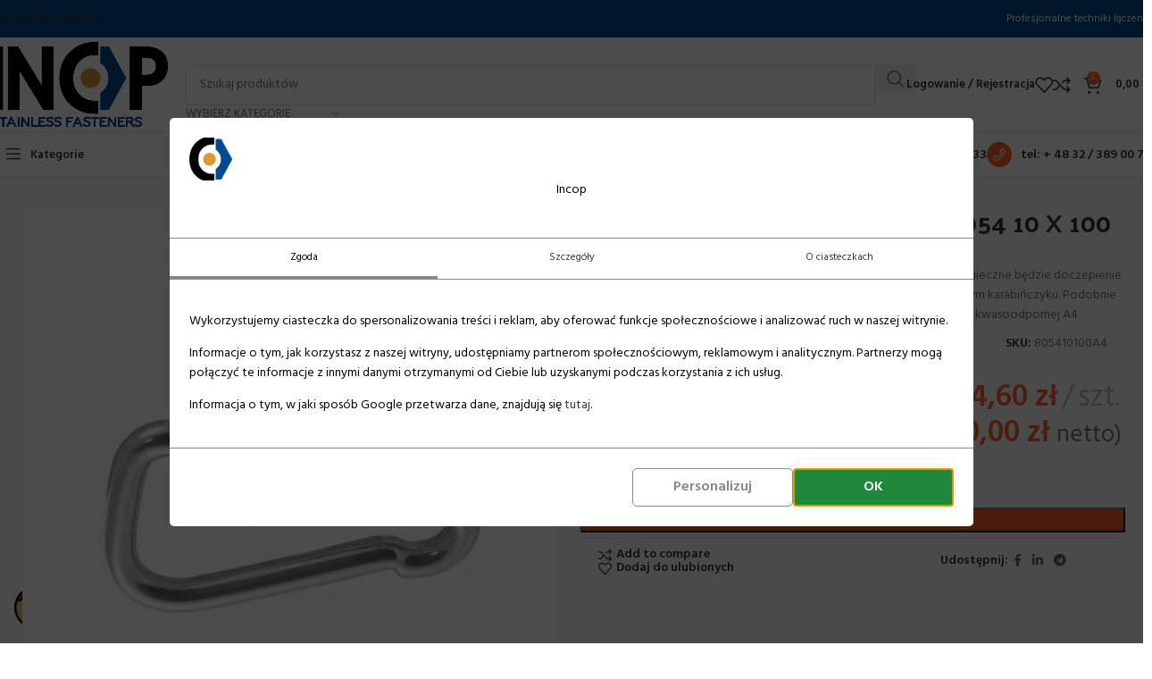

--- FILE ---
content_type: text/html; charset=UTF-8
request_url: https://incop.pl/produkt/karabinczyk-asymetryczny-8054-10-x-100-a4/
body_size: 43496
content:
<!DOCTYPE html>
<html lang="pl-PL">
<head>
	<meta charset="UTF-8">
	<link rel="profile" href="https://gmpg.org/xfn/11">
	<link rel="pingback" href="https://incop.pl/xmlrpc.php">

	<script data-name="iworks_simple_consent_mode" data-version="1.3.2">window.dataLayer = window.dataLayer || [];function gtag(){dataLayer.push(arguments);}gtag('consent', 'default',{"ad_personalization":"denied","ad_storage":"denied","ad_user_data":"denied","analytics_storage":"denied","functionality_storage":"denied","personalization_storage":"denied","security_storage":"denied"});</script><meta name='robots' content='index, follow, max-image-preview:large, max-snippet:-1, max-video-preview:-1' />

<!-- Google Tag Manager for WordPress by gtm4wp.com -->
<script data-cfasync="false" data-pagespeed-no-defer>
	var gtm4wp_datalayer_name = "dataLayer";
	var dataLayer = dataLayer || [];
	const gtm4wp_use_sku_instead = 0;
	const gtm4wp_currency = 'PLN';
	const gtm4wp_product_per_impression = 20;
	const gtm4wp_clear_ecommerce = false;
	const gtm4wp_datalayer_max_timeout = 2000;
</script>
<!-- End Google Tag Manager for WordPress by gtm4wp.com -->
	<!-- This site is optimized with the Yoast SEO plugin v26.6 - https://yoast.com/wordpress/plugins/seo/ -->
	<title>KARABIŃCZYK ASYMETRYCZNY 8054 10 X 100 A4 - Incop</title>
	<link rel="canonical" href="https://incop.pl/produkt/karabinczyk-asymetryczny-8054-10-x-100-a4/" />
	<meta property="og:locale" content="pl_PL" />
	<meta property="og:type" content="article" />
	<meta property="og:title" content="KARABIŃCZYK ASYMETRYCZNY 8054 10 X 100 A4 - Incop" />
	<meta property="og:description" content="Karabińczyk asymetryczny zazwyczaj używany jest w miejscach gdzie konieczne będzie doczepienie pasa lub innego płaskiego elementu nie mieszczącego sie w standardowym karabińczyku. Podobnie jak zdecydowana większość artykułów żeglarskich wykonany jest ze stali kwasoodpornej A4" />
	<meta property="og:url" content="https://incop.pl/produkt/karabinczyk-asymetryczny-8054-10-x-100-a4/" />
	<meta property="og:site_name" content="Incop" />
	<meta property="article:modified_time" content="2024-11-25T10:48:44+00:00" />
	<meta property="og:image" content="https://incop.pl/wp-content/uploads/2023/01/805410100A4-karabinczyk-asymetryczny-8054-10-x-100-a4.jpg" />
	<meta property="og:image:width" content="1920" />
	<meta property="og:image:height" content="2232" />
	<meta property="og:image:type" content="image/jpeg" />
	<meta name="twitter:card" content="summary_large_image" />
	<script type="application/ld+json" class="yoast-schema-graph">{"@context":"https://schema.org","@graph":[{"@type":"WebPage","@id":"https://incop.pl/produkt/karabinczyk-asymetryczny-8054-10-x-100-a4/","url":"https://incop.pl/produkt/karabinczyk-asymetryczny-8054-10-x-100-a4/","name":"KARABIŃCZYK ASYMETRYCZNY 8054 10 X 100 A4 - Incop","isPartOf":{"@id":"https://incop.pl/#website"},"primaryImageOfPage":{"@id":"https://incop.pl/produkt/karabinczyk-asymetryczny-8054-10-x-100-a4/#primaryimage"},"image":{"@id":"https://incop.pl/produkt/karabinczyk-asymetryczny-8054-10-x-100-a4/#primaryimage"},"thumbnailUrl":"https://incop.pl/wp-content/uploads/2023/01/805410100A4-karabinczyk-asymetryczny-8054-10-x-100-a4.jpg","datePublished":"2023-04-28T15:48:01+00:00","dateModified":"2024-11-25T10:48:44+00:00","breadcrumb":{"@id":"https://incop.pl/produkt/karabinczyk-asymetryczny-8054-10-x-100-a4/#breadcrumb"},"inLanguage":"pl-PL","potentialAction":[{"@type":"ReadAction","target":["https://incop.pl/produkt/karabinczyk-asymetryczny-8054-10-x-100-a4/"]}]},{"@type":"ImageObject","inLanguage":"pl-PL","@id":"https://incop.pl/produkt/karabinczyk-asymetryczny-8054-10-x-100-a4/#primaryimage","url":"https://incop.pl/wp-content/uploads/2023/01/805410100A4-karabinczyk-asymetryczny-8054-10-x-100-a4.jpg","contentUrl":"https://incop.pl/wp-content/uploads/2023/01/805410100A4-karabinczyk-asymetryczny-8054-10-x-100-a4.jpg","width":1920,"height":2232},{"@type":"BreadcrumbList","@id":"https://incop.pl/produkt/karabinczyk-asymetryczny-8054-10-x-100-a4/#breadcrumb","itemListElement":[{"@type":"ListItem","position":1,"name":"Strona główna","item":"https://incop.pl/"},{"@type":"ListItem","position":2,"name":"Sklep","item":"https://incop.pl/sklep/"},{"@type":"ListItem","position":3,"name":"KARABIŃCZYK ASYMETRYCZNY 8054 10 X 100 A4"}]},{"@type":"WebSite","@id":"https://incop.pl/#website","url":"https://incop.pl/","name":"Incop","description":"Profesjonalne techniki łączenia","publisher":{"@id":"https://incop.pl/#organization"},"potentialAction":[{"@type":"SearchAction","target":{"@type":"EntryPoint","urlTemplate":"https://incop.pl/?s={search_term_string}"},"query-input":{"@type":"PropertyValueSpecification","valueRequired":true,"valueName":"search_term_string"}}],"inLanguage":"pl-PL"},{"@type":"Organization","@id":"https://incop.pl/#organization","name":"Incop","url":"https://incop.pl/","logo":{"@type":"ImageObject","inLanguage":"pl-PL","@id":"https://incop.pl/#/schema/logo/image/","url":"https://incop.pl/wp-content/uploads/2023/12/cropped-logo-incop-znak.png","contentUrl":"https://incop.pl/wp-content/uploads/2023/12/cropped-logo-incop-znak.png","width":512,"height":512,"caption":"Incop"},"image":{"@id":"https://incop.pl/#/schema/logo/image/"}}]}</script>
	<!-- / Yoast SEO plugin. -->


<link rel='dns-prefetch' href='//fonts.googleapis.com' />
<link rel="alternate" type="application/rss+xml" title="Incop &raquo; Kanał z wpisami" href="https://incop.pl/feed/" />
<link rel="alternate" type="application/rss+xml" title="Incop &raquo; Kanał z komentarzami" href="https://incop.pl/comments/feed/" />

<!-- Google Tag Manager for WordPress by gtm4wp.com -->
<!-- GTM Container placement set to automatic -->
<script data-cfasync="false" data-pagespeed-no-defer>
	var dataLayer_content = {"customerTotalOrders":0,"customerTotalOrderValue":0,"customerFirstName":"","customerLastName":"","customerBillingFirstName":"","customerBillingLastName":"","customerBillingCompany":"","customerBillingAddress1":"","customerBillingAddress2":"","customerBillingCity":"","customerBillingState":"","customerBillingPostcode":"","customerBillingCountry":"","customerBillingEmail":"","customerBillingEmailHash":"","customerBillingPhone":"","customerShippingFirstName":"","customerShippingLastName":"","customerShippingCompany":"","customerShippingAddress1":"","customerShippingAddress2":"","customerShippingCity":"","customerShippingState":"","customerShippingPostcode":"","customerShippingCountry":"","productRatingCounts":[],"productAverageRating":0,"productReviewCount":0,"productType":"simple","productIsVariable":0};
	dataLayer.push( dataLayer_content );
</script>
<script data-cfasync="false" data-pagespeed-no-defer>
(function(w,d,s,l,i){w[l]=w[l]||[];w[l].push({'gtm.start':
new Date().getTime(),event:'gtm.js'});var f=d.getElementsByTagName(s)[0],
j=d.createElement(s),dl=l!='dataLayer'?'&l='+l:'';j.async=true;j.src=
'//www.googletagmanager.com/gtm.js?id='+i+dl;f.parentNode.insertBefore(j,f);
})(window,document,'script','dataLayer','GTM-MFL3ZWZ');
</script>
<!-- End Google Tag Manager for WordPress by gtm4wp.com --><link rel="alternate" title="oEmbed (JSON)" type="application/json+oembed" href="https://incop.pl/wp-json/oembed/1.0/embed?url=https%3A%2F%2Fincop.pl%2Fprodukt%2Fkarabinczyk-asymetryczny-8054-10-x-100-a4%2F" />
<link rel="alternate" title="oEmbed (XML)" type="text/xml+oembed" href="https://incop.pl/wp-json/oembed/1.0/embed?url=https%3A%2F%2Fincop.pl%2Fprodukt%2Fkarabinczyk-asymetryczny-8054-10-x-100-a4%2F&#038;format=xml" />
<style id='wp-img-auto-sizes-contain-inline-css' type='text/css'>
img:is([sizes=auto i],[sizes^="auto," i]){contain-intrinsic-size:3000px 1500px}
/*# sourceURL=wp-img-auto-sizes-contain-inline-css */
</style>
<style id='safe-svg-svg-icon-style-inline-css' type='text/css'>
.safe-svg-cover{text-align:center}.safe-svg-cover .safe-svg-inside{display:inline-block;max-width:100%}.safe-svg-cover svg{fill:currentColor;height:100%;max-height:100%;max-width:100%;width:100%}

/*# sourceURL=https://incop.pl/wp-content/plugins/safe-svg/dist/safe-svg-block-frontend.css */
</style>
<link rel='stylesheet' id='iw_scm_frontend-css' href='https://incop.pl/wp-content/plugins/simple-consent-mode/assets/styles/simple-consent-mode-frontend.min.css?ver=1.3.2' type='text/css' media='all' />
<style id='iw_scm_frontend-inline-css' type='text/css'>
:root {--scm-color-bg:#fff;--scm-color-primary:#000;--scm-color-btn-text:#888;--scm-color-btn-bg:#fff;--scm-color-btn-pri-text:#fff;--scm-color-btn-pri-bg:#1f883d;--scm-color-checkbox:#ae9;--scm-color-icon-primary:#db8;--scm-color-icon-accent:#964;--scm-logo-max-height: 48px;--scm-dialog-width: 900px;--scm-border-radius: 5px;--scm-button-border-radius: 5px;}
/*# sourceURL=iw_scm_frontend-inline-css */
</style>
<style id='woocommerce-inline-inline-css' type='text/css'>
.woocommerce form .form-row .required { visibility: visible; }
/*# sourceURL=woocommerce-inline-inline-css */
</style>
<link rel='stylesheet' id='hint-css' href='https://incop.pl/wp-content/plugins/wpc-linked-variation-premium/assets/libs/hint/hint.css?ver=c4555143bb9acbd2ec4e929d80921031' type='text/css' media='all' />
<link rel='stylesheet' id='wpclv-frontend-css' href='https://incop.pl/wp-content/plugins/wpc-linked-variation-premium/assets/css/frontend.css?ver=4.3.8' type='text/css' media='all' />
<link rel='stylesheet' id='flexible-shipping-free-shipping-css' href='https://incop.pl/wp-content/plugins/flexible-shipping/assets/dist/css/free-shipping.css?ver=6.5.1.2' type='text/css' media='all' />
<link rel='stylesheet' id='elementor-icons-css' href='https://incop.pl/wp-content/plugins/elementor/assets/lib/eicons/css/elementor-icons.min.css?ver=5.44.0' type='text/css' media='all' />
<link rel='stylesheet' id='elementor-frontend-css' href='https://incop.pl/wp-content/plugins/elementor/assets/css/frontend.min.css?ver=3.33.6' type='text/css' media='all' />
<link rel='stylesheet' id='elementor-post-5-css' href='https://incop.pl/wp-content/uploads/elementor/css/post-5.css?ver=1768375433' type='text/css' media='all' />
<link rel='stylesheet' id='woodmart-style-css' href='https://incop.pl/wp-content/themes/woodmart/css/parts/base.min.css?ver=8.1.2' type='text/css' media='all' />
<link rel='stylesheet' id='wd-helpers-wpb-elem-css' href='https://incop.pl/wp-content/themes/woodmart/css/parts/helpers-wpb-elem.min.css?ver=8.1.2' type='text/css' media='all' />
<link rel='stylesheet' id='wd-lazy-loading-css' href='https://incop.pl/wp-content/themes/woodmart/css/parts/opt-lazy-load.min.css?ver=8.1.2' type='text/css' media='all' />
<link rel='stylesheet' id='wd-revolution-slider-css' href='https://incop.pl/wp-content/themes/woodmart/css/parts/int-rev-slider.min.css?ver=8.1.2' type='text/css' media='all' />
<link rel='stylesheet' id='wd-elementor-base-css' href='https://incop.pl/wp-content/themes/woodmart/css/parts/int-elem-base.min.css?ver=8.1.2' type='text/css' media='all' />
<link rel='stylesheet' id='wd-elementor-pro-base-css' href='https://incop.pl/wp-content/themes/woodmart/css/parts/int-elementor-pro.min.css?ver=8.1.2' type='text/css' media='all' />
<link rel='stylesheet' id='wd-woocommerce-base-css' href='https://incop.pl/wp-content/themes/woodmart/css/parts/woocommerce-base.min.css?ver=8.1.2' type='text/css' media='all' />
<link rel='stylesheet' id='wd-mod-star-rating-css' href='https://incop.pl/wp-content/themes/woodmart/css/parts/mod-star-rating.min.css?ver=8.1.2' type='text/css' media='all' />
<link rel='stylesheet' id='wd-woocommerce-block-notices-css' href='https://incop.pl/wp-content/themes/woodmart/css/parts/woo-mod-block-notices.min.css?ver=8.1.2' type='text/css' media='all' />
<link rel='stylesheet' id='wd-woo-mod-quantity-css' href='https://incop.pl/wp-content/themes/woodmart/css/parts/woo-mod-quantity.min.css?ver=8.1.2' type='text/css' media='all' />
<link rel='stylesheet' id='wd-woo-single-prod-el-base-css' href='https://incop.pl/wp-content/themes/woodmart/css/parts/woo-single-prod-el-base.min.css?ver=8.1.2' type='text/css' media='all' />
<link rel='stylesheet' id='wd-woo-mod-stock-status-css' href='https://incop.pl/wp-content/themes/woodmart/css/parts/woo-mod-stock-status.min.css?ver=8.1.2' type='text/css' media='all' />
<link rel='stylesheet' id='wd-woo-mod-shop-attributes-css' href='https://incop.pl/wp-content/themes/woodmart/css/parts/woo-mod-shop-attributes.min.css?ver=8.1.2' type='text/css' media='all' />
<link rel='stylesheet' id='wd-opt-carousel-disable-css' href='https://incop.pl/wp-content/themes/woodmart/css/parts/opt-carousel-disable.min.css?ver=8.1.2' type='text/css' media='all' />
<link rel='stylesheet' id='child-style-css' href='https://incop.pl/wp-content/themes/woodmart-child/style.css?ver=8.1.2' type='text/css' media='all' />
<link rel='stylesheet' id='wd-header-base-css' href='https://incop.pl/wp-content/themes/woodmart/css/parts/header-base.min.css?ver=8.1.2' type='text/css' media='all' />
<link rel='stylesheet' id='wd-mod-tools-css' href='https://incop.pl/wp-content/themes/woodmart/css/parts/mod-tools.min.css?ver=8.1.2' type='text/css' media='all' />
<link rel='stylesheet' id='wd-header-elements-base-css' href='https://incop.pl/wp-content/themes/woodmart/css/parts/header-el-base.min.css?ver=8.1.2' type='text/css' media='all' />
<link rel='stylesheet' id='wd-header-search-css' href='https://incop.pl/wp-content/themes/woodmart/css/parts/header-el-search.min.css?ver=8.1.2' type='text/css' media='all' />
<link rel='stylesheet' id='wd-header-search-form-css' href='https://incop.pl/wp-content/themes/woodmart/css/parts/header-el-search-form.min.css?ver=8.1.2' type='text/css' media='all' />
<link rel='stylesheet' id='wd-wd-search-results-css' href='https://incop.pl/wp-content/themes/woodmart/css/parts/wd-search-results.min.css?ver=8.1.2' type='text/css' media='all' />
<link rel='stylesheet' id='wd-wd-search-form-css' href='https://incop.pl/wp-content/themes/woodmart/css/parts/wd-search-form.min.css?ver=8.1.2' type='text/css' media='all' />
<link rel='stylesheet' id='wd-wd-search-cat-css' href='https://incop.pl/wp-content/themes/woodmart/css/parts/wd-search-cat.min.css?ver=8.1.2' type='text/css' media='all' />
<link rel='stylesheet' id='wd-woo-mod-login-form-css' href='https://incop.pl/wp-content/themes/woodmart/css/parts/woo-mod-login-form.min.css?ver=8.1.2' type='text/css' media='all' />
<link rel='stylesheet' id='wd-header-my-account-css' href='https://incop.pl/wp-content/themes/woodmart/css/parts/header-el-my-account.min.css?ver=8.1.2' type='text/css' media='all' />
<link rel='stylesheet' id='wd-header-cart-side-css' href='https://incop.pl/wp-content/themes/woodmart/css/parts/header-el-cart-side.min.css?ver=8.1.2' type='text/css' media='all' />
<link rel='stylesheet' id='wd-header-cart-css' href='https://incop.pl/wp-content/themes/woodmart/css/parts/header-el-cart.min.css?ver=8.1.2' type='text/css' media='all' />
<link rel='stylesheet' id='wd-widget-shopping-cart-css' href='https://incop.pl/wp-content/themes/woodmart/css/parts/woo-widget-shopping-cart.min.css?ver=8.1.2' type='text/css' media='all' />
<link rel='stylesheet' id='wd-widget-product-list-css' href='https://incop.pl/wp-content/themes/woodmart/css/parts/woo-widget-product-list.min.css?ver=8.1.2' type='text/css' media='all' />
<link rel='stylesheet' id='wd-header-mobile-nav-dropdown-css' href='https://incop.pl/wp-content/themes/woodmart/css/parts/header-el-mobile-nav-dropdown.min.css?ver=8.1.2' type='text/css' media='all' />
<link rel='stylesheet' id='wd-header-el-category-more-btn-css' href='https://incop.pl/wp-content/themes/woodmart/css/parts/header-el-category-more-btn.min.css?ver=8.1.2' type='text/css' media='all' />
<link rel='stylesheet' id='wd-header-categories-nav-css' href='https://incop.pl/wp-content/themes/woodmart/css/parts/header-el-category-nav.min.css?ver=8.1.2' type='text/css' media='all' />
<link rel='stylesheet' id='wd-mod-nav-vertical-css' href='https://incop.pl/wp-content/themes/woodmart/css/parts/mod-nav-vertical.min.css?ver=8.1.2' type='text/css' media='all' />
<link rel='stylesheet' id='wd-mod-nav-vertical-design-default-css' href='https://incop.pl/wp-content/themes/woodmart/css/parts/mod-nav-vertical-design-default.min.css?ver=8.1.2' type='text/css' media='all' />
<link rel='stylesheet' id='wd-woo-single-prod-builder-css' href='https://incop.pl/wp-content/themes/woodmart/css/parts/woo-single-prod-builder.min.css?ver=8.1.2' type='text/css' media='all' />
<link rel='stylesheet' id='wd-woo-el-breadcrumbs-builder-css' href='https://incop.pl/wp-content/themes/woodmart/css/parts/woo-el-breadcrumbs-builder.min.css?ver=8.1.2' type='text/css' media='all' />
<link rel='stylesheet' id='wd-woo-single-prod-el-navigation-css' href='https://incop.pl/wp-content/themes/woodmart/css/parts/woo-single-prod-el-navigation.min.css?ver=8.1.2' type='text/css' media='all' />
<link rel='stylesheet' id='wd-woo-single-prod-el-gallery-css' href='https://incop.pl/wp-content/themes/woodmart/css/parts/woo-single-prod-el-gallery.min.css?ver=8.1.2' type='text/css' media='all' />
<link rel='stylesheet' id='wd-woo-single-prod-el-gallery-opt-thumb-left-desktop-css' href='https://incop.pl/wp-content/themes/woodmart/css/parts/woo-single-prod-el-gallery-opt-thumb-left-desktop.min.css?ver=8.1.2' type='text/css' media='all' />
<link rel='stylesheet' id='wd-swiper-css' href='https://incop.pl/wp-content/themes/woodmart/css/parts/lib-swiper.min.css?ver=8.1.2' type='text/css' media='all' />
<link rel='stylesheet' id='wd-swiper-arrows-css' href='https://incop.pl/wp-content/themes/woodmart/css/parts/lib-swiper-arrows.min.css?ver=8.1.2' type='text/css' media='all' />
<link rel='stylesheet' id='wd-photoswipe-css' href='https://incop.pl/wp-content/themes/woodmart/css/parts/lib-photoswipe.min.css?ver=8.1.2' type='text/css' media='all' />
<link rel='stylesheet' id='wd-social-icons-css' href='https://incop.pl/wp-content/themes/woodmart/css/parts/el-social-icons.min.css?ver=8.1.2' type='text/css' media='all' />
<link rel='stylesheet' id='wd-woo-mod-product-info-css' href='https://incop.pl/wp-content/themes/woodmart/css/parts/woo-mod-product-info.min.css?ver=8.1.2' type='text/css' media='all' />
<link rel='stylesheet' id='wd-woo-opt-visits-count-css' href='https://incop.pl/wp-content/themes/woodmart/css/parts/woo-opt-visits-count.min.css?ver=8.1.2' type='text/css' media='all' />
<link rel='stylesheet' id='wd-woo-prod-loop-small-css' href='https://incop.pl/wp-content/themes/woodmart/css/parts/woo-prod-loop-small.min.css?ver=8.1.2' type='text/css' media='all' />
<link rel='stylesheet' id='wd-product-loop-css' href='https://incop.pl/wp-content/themes/woodmart/css/parts/woo-product-loop.min.css?ver=8.1.2' type='text/css' media='all' />
<link rel='stylesheet' id='wd-woo-opt-products-bg-css' href='https://incop.pl/wp-content/themes/woodmart/css/parts/woo-opt-products-bg.min.css?ver=8.1.2' type='text/css' media='all' />
<link rel='stylesheet' id='wd-section-title-css' href='https://incop.pl/wp-content/themes/woodmart/css/parts/el-section-title.min.css?ver=8.1.2' type='text/css' media='all' />
<link rel='stylesheet' id='wd-woo-single-prod-el-reviews-css' href='https://incop.pl/wp-content/themes/woodmart/css/parts/woo-single-prod-el-reviews.min.css?ver=8.1.2' type='text/css' media='all' />
<link rel='stylesheet' id='wd-woo-single-prod-el-reviews-style-1-css' href='https://incop.pl/wp-content/themes/woodmart/css/parts/woo-single-prod-el-reviews-style-1.min.css?ver=8.1.2' type='text/css' media='all' />
<link rel='stylesheet' id='wd-mod-comments-css' href='https://incop.pl/wp-content/themes/woodmart/css/parts/mod-comments.min.css?ver=8.1.2' type='text/css' media='all' />
<link rel='stylesheet' id='wd-product-loop-info-css' href='https://incop.pl/wp-content/themes/woodmart/css/parts/woo-product-loop-info.min.css?ver=8.1.2' type='text/css' media='all' />
<link rel='stylesheet' id='wd-text-block-css' href='https://incop.pl/wp-content/themes/woodmart/css/parts/el-text-block.min.css?ver=8.1.2' type='text/css' media='all' />
<link rel='stylesheet' id='wd-footer-base-css' href='https://incop.pl/wp-content/themes/woodmart/css/parts/footer-base.min.css?ver=8.1.2' type='text/css' media='all' />
<link rel='stylesheet' id='wd-list-css' href='https://incop.pl/wp-content/themes/woodmart/css/parts/el-list.min.css?ver=8.1.2' type='text/css' media='all' />
<link rel='stylesheet' id='wd-el-list-css' href='https://incop.pl/wp-content/themes/woodmart/css/parts/el-list-wpb-elem.min.css?ver=8.1.2' type='text/css' media='all' />
<link rel='stylesheet' id='wd-widget-nav-css' href='https://incop.pl/wp-content/themes/woodmart/css/parts/widget-nav.min.css?ver=8.1.2' type='text/css' media='all' />
<link rel='stylesheet' id='wd-scroll-top-css' href='https://incop.pl/wp-content/themes/woodmart/css/parts/opt-scrolltotop.min.css?ver=8.1.2' type='text/css' media='all' />
<link rel='stylesheet' id='wd-header-my-account-sidebar-css' href='https://incop.pl/wp-content/themes/woodmart/css/parts/header-el-my-account-sidebar.min.css?ver=8.1.2' type='text/css' media='all' />
<link rel='stylesheet' id='wd-sticky-add-to-cart-css' href='https://incop.pl/wp-content/themes/woodmart/css/parts/woo-opt-sticky-add-to-cart.min.css?ver=8.1.2' type='text/css' media='all' />
<link rel='stylesheet' id='wd-bottom-toolbar-css' href='https://incop.pl/wp-content/themes/woodmart/css/parts/opt-bottom-toolbar.min.css?ver=8.1.2' type='text/css' media='all' />
<link rel='stylesheet' id='xts-style-theme_settings_default-css' href='https://incop.pl/wp-content/uploads/2025/11/xts-theme_settings_default-1764237771.css?ver=8.1.2' type='text/css' media='all' />
<link rel='stylesheet' id='xts-google-fonts-css' href='https://fonts.googleapis.com/css?family=Hind%3A400%2C600%7CPalanquin+Dark%3A400%2C600%7CLato%3A400%2C700&#038;ver=8.1.2' type='text/css' media='all' />
<link rel='stylesheet' id='elementor-gf-local-roboto-css' href='https://incop.pl/wp-content/uploads/elementor/google-fonts/css/roboto.css?ver=1744821608' type='text/css' media='all' />
<link rel='stylesheet' id='elementor-gf-local-robotoslab-css' href='https://incop.pl/wp-content/uploads/elementor/google-fonts/css/robotoslab.css?ver=1744821614' type='text/css' media='all' />
<script type="text/javascript" src="https://incop.pl/wp-includes/js/jquery/jquery.min.js?ver=3.7.1" id="jquery-core-js"></script>
<script type="text/javascript" src="https://incop.pl/wp-content/plugins/woocommerce/assets/js/jquery-blockui/jquery.blockUI.min.js?ver=2.7.0-wc.10.4.3" id="wc-jquery-blockui-js" defer="defer" data-wp-strategy="defer"></script>
<script type="text/javascript" id="wc-add-to-cart-js-extra">
/* <![CDATA[ */
var wc_add_to_cart_params = {"ajax_url":"/wp-admin/admin-ajax.php","wc_ajax_url":"/?wc-ajax=%%endpoint%%","i18n_view_cart":"Zobacz koszyk","cart_url":"https://incop.pl/koszyk/","is_cart":"","cart_redirect_after_add":"no"};
//# sourceURL=wc-add-to-cart-js-extra
/* ]]> */
</script>
<script type="text/javascript" src="https://incop.pl/wp-content/plugins/woocommerce/assets/js/frontend/add-to-cart.min.js?ver=10.4.3" id="wc-add-to-cart-js" defer="defer" data-wp-strategy="defer"></script>
<script type="text/javascript" src="https://incop.pl/wp-content/plugins/woocommerce/assets/js/zoom/jquery.zoom.min.js?ver=1.7.21-wc.10.4.3" id="wc-zoom-js" defer="defer" data-wp-strategy="defer"></script>
<script type="text/javascript" id="wc-single-product-js-extra">
/* <![CDATA[ */
var wc_single_product_params = {"i18n_required_rating_text":"Prosz\u0119 wybra\u0107 ocen\u0119","i18n_rating_options":["1 z 5 gwiazdek","2 z 5 gwiazdek","3 z 5 gwiazdek","4 z 5 gwiazdek","5 z 5 gwiazdek"],"i18n_product_gallery_trigger_text":"Wy\u015bwietl pe\u0142noekranow\u0105 galeri\u0119 obrazk\u00f3w","review_rating_required":"yes","flexslider":{"rtl":false,"animation":"slide","smoothHeight":true,"directionNav":false,"controlNav":"thumbnails","slideshow":false,"animationSpeed":500,"animationLoop":false,"allowOneSlide":false},"zoom_enabled":"","zoom_options":[],"photoswipe_enabled":"","photoswipe_options":{"shareEl":false,"closeOnScroll":false,"history":false,"hideAnimationDuration":0,"showAnimationDuration":0},"flexslider_enabled":""};
//# sourceURL=wc-single-product-js-extra
/* ]]> */
</script>
<script type="text/javascript" src="https://incop.pl/wp-content/plugins/woocommerce/assets/js/frontend/single-product.min.js?ver=10.4.3" id="wc-single-product-js" defer="defer" data-wp-strategy="defer"></script>
<script type="text/javascript" src="https://incop.pl/wp-content/plugins/woocommerce/assets/js/js-cookie/js.cookie.min.js?ver=2.1.4-wc.10.4.3" id="wc-js-cookie-js" defer="defer" data-wp-strategy="defer"></script>
<script type="text/javascript" id="woocommerce-js-extra">
/* <![CDATA[ */
var woocommerce_params = {"ajax_url":"/wp-admin/admin-ajax.php","wc_ajax_url":"/?wc-ajax=%%endpoint%%","i18n_password_show":"Poka\u017c has\u0142o","i18n_password_hide":"Ukryj has\u0142o"};
//# sourceURL=woocommerce-js-extra
/* ]]> */
</script>
<script type="text/javascript" src="https://incop.pl/wp-content/plugins/woocommerce/assets/js/frontend/woocommerce.min.js?ver=10.4.3" id="woocommerce-js" defer="defer" data-wp-strategy="defer"></script>
<script type="text/javascript" src="https://incop.pl/wp-content/themes/woodmart/js/libs/device.min.js?ver=8.1.2" id="wd-device-library-js"></script>
<script type="text/javascript" src="https://incop.pl/wp-content/themes/woodmart/js/scripts/global/scrollBar.min.js?ver=8.1.2" id="wd-scrollbar-js"></script>
<link rel="https://api.w.org/" href="https://incop.pl/wp-json/" /><link rel="alternate" title="JSON" type="application/json" href="https://incop.pl/wp-json/wp/v2/product/36005" /><link rel="EditURI" type="application/rsd+xml" title="RSD" href="https://incop.pl/xmlrpc.php?rsd" />
					<meta name="viewport" content="width=device-width, initial-scale=1">
										<noscript><style>.woocommerce-product-gallery{ opacity: 1 !important; }</style></noscript>
	<meta name="generator" content="Elementor 3.33.6; features: additional_custom_breakpoints; settings: css_print_method-external, google_font-enabled, font_display-swap">
			<style>
				.e-con.e-parent:nth-of-type(n+4):not(.e-lazyloaded):not(.e-no-lazyload),
				.e-con.e-parent:nth-of-type(n+4):not(.e-lazyloaded):not(.e-no-lazyload) * {
					background-image: none !important;
				}
				@media screen and (max-height: 1024px) {
					.e-con.e-parent:nth-of-type(n+3):not(.e-lazyloaded):not(.e-no-lazyload),
					.e-con.e-parent:nth-of-type(n+3):not(.e-lazyloaded):not(.e-no-lazyload) * {
						background-image: none !important;
					}
				}
				@media screen and (max-height: 640px) {
					.e-con.e-parent:nth-of-type(n+2):not(.e-lazyloaded):not(.e-no-lazyload),
					.e-con.e-parent:nth-of-type(n+2):not(.e-lazyloaded):not(.e-no-lazyload) * {
						background-image: none !important;
					}
				}
			</style>
			<meta name="generator" content="Powered by Slider Revolution 6.6.11 - responsive, Mobile-Friendly Slider Plugin for WordPress with comfortable drag and drop interface." />
<link rel="icon" href="https://incop.pl/wp-content/uploads/2023/12/cropped-logo-incop-znak-32x32.png" sizes="32x32" />
<link rel="icon" href="https://incop.pl/wp-content/uploads/2023/12/cropped-logo-incop-znak-192x192.png" sizes="192x192" />
<link rel="apple-touch-icon" href="https://incop.pl/wp-content/uploads/2023/12/cropped-logo-incop-znak-180x180.png" />
<meta name="msapplication-TileImage" content="https://incop.pl/wp-content/uploads/2023/12/cropped-logo-incop-znak-270x270.png" />
<script>function setREVStartSize(e){
			//window.requestAnimationFrame(function() {
				window.RSIW = window.RSIW===undefined ? window.innerWidth : window.RSIW;
				window.RSIH = window.RSIH===undefined ? window.innerHeight : window.RSIH;
				try {
					var pw = document.getElementById(e.c).parentNode.offsetWidth,
						newh;
					pw = pw===0 || isNaN(pw) || (e.l=="fullwidth" || e.layout=="fullwidth") ? window.RSIW : pw;
					e.tabw = e.tabw===undefined ? 0 : parseInt(e.tabw);
					e.thumbw = e.thumbw===undefined ? 0 : parseInt(e.thumbw);
					e.tabh = e.tabh===undefined ? 0 : parseInt(e.tabh);
					e.thumbh = e.thumbh===undefined ? 0 : parseInt(e.thumbh);
					e.tabhide = e.tabhide===undefined ? 0 : parseInt(e.tabhide);
					e.thumbhide = e.thumbhide===undefined ? 0 : parseInt(e.thumbhide);
					e.mh = e.mh===undefined || e.mh=="" || e.mh==="auto" ? 0 : parseInt(e.mh,0);
					if(e.layout==="fullscreen" || e.l==="fullscreen")
						newh = Math.max(e.mh,window.RSIH);
					else{
						e.gw = Array.isArray(e.gw) ? e.gw : [e.gw];
						for (var i in e.rl) if (e.gw[i]===undefined || e.gw[i]===0) e.gw[i] = e.gw[i-1];
						e.gh = e.el===undefined || e.el==="" || (Array.isArray(e.el) && e.el.length==0)? e.gh : e.el;
						e.gh = Array.isArray(e.gh) ? e.gh : [e.gh];
						for (var i in e.rl) if (e.gh[i]===undefined || e.gh[i]===0) e.gh[i] = e.gh[i-1];
											
						var nl = new Array(e.rl.length),
							ix = 0,
							sl;
						e.tabw = e.tabhide>=pw ? 0 : e.tabw;
						e.thumbw = e.thumbhide>=pw ? 0 : e.thumbw;
						e.tabh = e.tabhide>=pw ? 0 : e.tabh;
						e.thumbh = e.thumbhide>=pw ? 0 : e.thumbh;
						for (var i in e.rl) nl[i] = e.rl[i]<window.RSIW ? 0 : e.rl[i];
						sl = nl[0];
						for (var i in nl) if (sl>nl[i] && nl[i]>0) { sl = nl[i]; ix=i;}
						var m = pw>(e.gw[ix]+e.tabw+e.thumbw) ? 1 : (pw-(e.tabw+e.thumbw)) / (e.gw[ix]);
						newh =  (e.gh[ix] * m) + (e.tabh + e.thumbh);
					}
					var el = document.getElementById(e.c);
					if (el!==null && el) el.style.height = newh+"px";
					el = document.getElementById(e.c+"_wrapper");
					if (el!==null && el) {
						el.style.height = newh+"px";
						el.style.display = "block";
					}
				} catch(e){
					console.log("Failure at Presize of Slider:" + e)
				}
			//});
		  };</script>
<style>
		
		</style>			<style id="wd-style-header_383034-css" data-type="wd-style-header_383034">
				:root{
	--wd-top-bar-h: 41px;
	--wd-top-bar-sm-h: .00001px;
	--wd-top-bar-sticky-h: .00001px;
	--wd-top-bar-brd-w: 1px;

	--wd-header-general-h: 105px;
	--wd-header-general-sm-h: 60px;
	--wd-header-general-sticky-h: .00001px;
	--wd-header-general-brd-w: 1px;

	--wd-header-bottom-h: 50px;
	--wd-header-bottom-sm-h: .00001px;
	--wd-header-bottom-sticky-h: .00001px;
	--wd-header-bottom-brd-w: 1px;

	--wd-header-clone-h: 60px;

	--wd-header-brd-w: calc(var(--wd-top-bar-brd-w) + var(--wd-header-general-brd-w) + var(--wd-header-bottom-brd-w));
	--wd-header-h: calc(var(--wd-top-bar-h) + var(--wd-header-general-h) + var(--wd-header-bottom-h) + var(--wd-header-brd-w));
	--wd-header-sticky-h: calc(var(--wd-top-bar-sticky-h) + var(--wd-header-general-sticky-h) + var(--wd-header-bottom-sticky-h) + var(--wd-header-clone-h) + var(--wd-header-brd-w));
	--wd-header-sm-h: calc(var(--wd-top-bar-sm-h) + var(--wd-header-general-sm-h) + var(--wd-header-bottom-sm-h) + var(--wd-header-brd-w));
}

.whb-top-bar .wd-dropdown {
	margin-top: 0.5px;
}

.whb-top-bar .wd-dropdown:after {
	height: 10.5px;
}



:root:has(.whb-top-bar.whb-border-boxed) {
	--wd-top-bar-brd-w: .00001px;
}

@media (max-width: 1024px) {
:root:has(.whb-top-bar.whb-hidden-mobile) {
	--wd-top-bar-brd-w: .00001px;
}
}

:root:has(.whb-general-header.whb-border-boxed) {
	--wd-header-general-brd-w: .00001px;
}

@media (max-width: 1024px) {
:root:has(.whb-general-header.whb-hidden-mobile) {
	--wd-header-general-brd-w: .00001px;
}
}

:root:has(.whb-header-bottom.whb-border-boxed) {
	--wd-header-bottom-brd-w: .00001px;
}

@media (max-width: 1024px) {
:root:has(.whb-header-bottom.whb-hidden-mobile) {
	--wd-header-bottom-brd-w: .00001px;
}
}

.whb-header-bottom .wd-dropdown {
	margin-top: 5px;
}

.whb-header-bottom .wd-dropdown:after {
	height: 15px;
}


.whb-clone.whb-sticked .wd-dropdown:not(.sub-sub-menu) {
	margin-top: 10px;
}

.whb-clone.whb-sticked .wd-dropdown:not(.sub-sub-menu):after {
	height: 20px;
}

		
.whb-top-bar {
	background-color: rgba(1, 75, 143, 1);border-color: rgba(129, 129, 120, 0.2);border-bottom-width: 1px;border-bottom-style: solid;
}

.whb-9x1ytaxq7aphtb3npidp form.searchform {
	--wd-form-height: 46px;
}
.whb-general-header {
	border-color: rgba(232, 232, 232, 1);border-bottom-width: 1px;border-bottom-style: solid;
}
.whb-wjlcubfdmlq3d7jvmt23 .menu-opener { background-color: rgba(255, 255, 255, 1); }.whb-wjlcubfdmlq3d7jvmt23 .menu-opener { border-color: rgba(232, 232, 232, 1);border-bottom-width: 1px;border-bottom-style: solid;border-top-width: 1px;border-top-style: solid;border-left-width: 1px;border-left-style: solid;border-right-width: 1px;border-right-style: solid; }.whb-wjlcubfdmlq3d7jvmt23.wd-more-cat:not(.wd-show-cat) .item-level-0:nth-child(n+13):not(:last-child) {
				    display: none;
				}.
				wd-more-cat .item-level-0:nth-child(n+13) {
				    animation: wd-fadeIn .3s ease both;
				}
.whb-header-bottom {
	border-color: rgba(232, 232, 232, 1);border-bottom-width: 1px;border-bottom-style: solid;
}
			</style>
			</head>

<body data-rsssl=1 class="wp-singular product-template-default single single-product postid-36005 wp-theme-woodmart wp-child-theme-woodmart-child theme-woodmart woocommerce woocommerce-page woocommerce-no-js single-post-large-image wrapper-custom  categories-accordion-on woodmart-ajax-shop-on sticky-toolbar-on wd-sticky-btn-on elementor-default elementor-kit-5">
			<script type="text/javascript" id="wd-flicker-fix">// Flicker fix.</script>
<!-- GTM Container placement set to automatic -->
<!-- Google Tag Manager (noscript) -->
				<noscript><iframe src="https://www.googletagmanager.com/ns.html?id=GTM-MFL3ZWZ" height="0" width="0" style="display:none;visibility:hidden" aria-hidden="true"></iframe></noscript>
<!-- End Google Tag Manager (noscript) -->	
				<style class="wd-preloader-style">
				html {
					/* overflow: hidden; */
					overflow-y: scroll;
				}

				html body {
					overflow: hidden;
					max-height: calc(100vh - var(--wd-admin-bar-h));
				}
			</style>
			<div class="wd-preloader color-scheme-dark">
				<style>
											.wd-preloader {
							background-color: #ffffff						}
					
					
						@keyframes wd-preloader-Rotate {
							0%{
								transform:scale(1) rotate(0deg);
							}
							50%{
								transform:scale(0.8) rotate(360deg);
							}
							100%{
								transform:scale(1) rotate(720deg);
							}
						}

						.wd-preloader-img:before {
							content: "";
							display: block;
							width: 50px;
							height: 50px;
							border: 2px solid #BBB;
							border-top-color: #000;
							border-radius: 50%;
							animation: wd-preloader-Rotate 2s cubic-bezier(0.63, 0.09, 0.26, 0.96) infinite ;
						}

						.color-scheme-light .wd-preloader-img:before {
							border-color: rgba(255,255,255,0.2);
							border-top-color: #fff;
						}
					
					@keyframes wd-preloader-fadeOut {
						from {
							visibility: visible;
						}
						to {
							visibility: hidden;
						}
					}

					.wd-preloader {
						position: fixed;
						top: 0;
						left: 0;
						right: 0;
						bottom: 0;
						opacity: 1;
						visibility: visible;
						z-index: 2500;
						display: flex;
						justify-content: center;
						align-items: center;
						animation: wd-preloader-fadeOut 20s ease both;
						transition: opacity .4s ease;
					}

					.wd-preloader.preloader-hide {
						pointer-events: none;
						opacity: 0 !important;
					}

					.wd-preloader-img {
						max-width: 300px;
						max-height: 300px;
					}
				</style>

				<div class="wd-preloader-img">
									</div>
			</div>
		
	<div class="wd-page-wrapper website-wrapper">
									<header class="whb-header whb-header_383034 whb-sticky-shadow whb-scroll-slide whb-sticky-clone">
					<div class="whb-main-header">
	
<div class="whb-row whb-top-bar whb-not-sticky-row whb-with-bg whb-border-fullwidth whb-color-light whb-hidden-mobile whb-flex-flex-middle">
	<div class="container">
		<div class="whb-flex-row whb-top-bar-inner">
			<div class="whb-column whb-col-left whb-column5 whb-visible-lg">
	
<div class="wd-header-nav wd-header-secondary-nav whb-0l2f36pca4sfzivc7ntf text-right" role="navigation" aria-label="Secondary navigation">
	<ul id="menu-top-bar-left" class="menu wd-nav wd-nav-secondary wd-style-separated wd-gap-s"><li id="menu-item-8417" class="woodmart-open-newsletter menu-item menu-item-type-custom menu-item-object-custom menu-item-8417 item-level-0 menu-simple-dropdown wd-event-hover" ><a href="#" class="woodmart-nav-link"><span class="nav-link-text">Newsletter</span></a></li>
<li id="menu-item-33631" class="menu-item menu-item-type-post_type menu-item-object-page menu-item-33631 item-level-0 menu-simple-dropdown wd-event-hover" ><a href="https://incop.pl/kontakt/" class="woodmart-nav-link"><span class="nav-link-text">Kontakt</span></a></li>
<li id="menu-item-8419" class="menu-item menu-item-type-custom menu-item-object-custom menu-item-8419 item-level-0 menu-simple-dropdown wd-event-hover" ><a href="#" class="woodmart-nav-link"><span class="nav-link-text">FAQs</span></a></li>
</ul></div>
</div>
<div class="whb-column whb-col-center whb-column6 whb-visible-lg whb-empty-column">
	</div>
<div class="whb-column whb-col-right whb-column7 whb-visible-lg">
	
<div class="wd-header-text reset-last-child whb-wkm2or5wryt17n9gte4c wd-inline"><span style="color: #ffffff;">Profesjonalne techniki łączenia
</span></div>
</div>
<div class="whb-column whb-col-mobile whb-column_mobile1 whb-hidden-lg whb-empty-column">
	</div>
		</div>
	</div>
</div>

<div class="whb-row whb-general-header whb-not-sticky-row whb-without-bg whb-border-fullwidth whb-color-dark whb-flex-flex-middle">
	<div class="container">
		<div class="whb-flex-row whb-general-header-inner">
			<div class="whb-column whb-col-left whb-column8 whb-visible-lg">
	<div class="site-logo whb-gs8bcnxektjsro21n657">
	<a href="https://incop.pl/" class="wd-logo wd-main-logo" rel="home" aria-label="Site logo">
		<img src="https://incop.pl/wp-content/uploads/2024/01/logo-incop-1.png" alt="Incop" style="max-width: 219px;" loading="lazy" />	</a>
	</div>
</div>
<div class="whb-column whb-col-center whb-column9 whb-visible-lg">
	
<div class="whb-space-element whb-r1zs6mpgi6bmsbvwzszd " style="width:20px;"></div>
			<div class="wd-search-form wd-header-search-form wd-display-form whb-9x1ytaxq7aphtb3npidp">
				
				
				<form role="search" method="get" class="searchform  wd-with-cat wd-style-with-bg wd-cat-style-bordered woodmart-ajax-search" action="https://incop.pl/"  data-thumbnail="1" data-price="1" data-post_type="product" data-count="20" data-sku="0" data-symbols_count="3">
					<input type="text" class="s" placeholder="Szukaj produktów" value="" name="s" aria-label="Szukaj" title="Szukaj produktów" required/>
					<input type="hidden" name="post_type" value="product">
											<span class="wd-clear-search wd-hide"></span>
													<div class="wd-search-cat wd-scroll">
				<input type="hidden" name="product_cat" value="0">
				<a href="#" rel="nofollow" data-val="0">
					<span>
						Wybierz kategorię					</span>
				</a>
				<div class="wd-dropdown wd-dropdown-search-cat wd-dropdown-menu wd-scroll-content wd-design-default">
					<ul class="wd-sub-menu">
						<li style="display:none;"><a href="#" data-val="0">Wybierz kategorię</a></li>
							<li class="cat-item cat-item-649"><a class="pf-value" href="https://incop.pl/kategoria-produktu/akcesoria/" data-val="akcesoria" data-title="Akcesoria" >Akcesoria</a>
</li>
	<li class="cat-item cat-item-119"><a class="pf-value" href="https://incop.pl/kategoria-produktu/art-zeglarskie/" data-val="art-zeglarskie" data-title="Art. żeglarskie" >Art. żeglarskie</a>
</li>
	<li class="cat-item cat-item-722"><a class="pf-value" href="https://incop.pl/kategoria-produktu/chemia/" data-val="chemia" data-title="Chemia" >Chemia</a>
</li>
	<li class="cat-item cat-item-120"><a class="pf-value" href="https://incop.pl/kategoria-produktu/kolki/" data-val="kolki" data-title="Kołki" >Kołki</a>
</li>
	<li class="cat-item cat-item-723"><a class="pf-value" href="https://incop.pl/kategoria-produktu/kotwy/" data-val="kotwy" data-title="Kotwy" >Kotwy</a>
</li>
	<li class="cat-item cat-item-121"><a class="pf-value" href="https://incop.pl/kategoria-produktu/nakretki/" data-val="nakretki" data-title="Nakrętki" >Nakrętki</a>
</li>
	<li class="cat-item cat-item-631"><a class="pf-value" href="https://incop.pl/kategoria-produktu/nitonakretki/" data-val="nitonakretki" data-title="Nitonakrętki" >Nitonakrętki</a>
</li>
	<li class="cat-item cat-item-796"><a class="pf-value" href="https://incop.pl/kategoria-produktu/nitosruby/" data-val="nitosruby" data-title="Nitośruby" >Nitośruby</a>
</li>
	<li class="cat-item cat-item-542"><a class="pf-value" href="https://incop.pl/kategoria-produktu/nitownice/" data-val="nitownice" data-title="Nitownice" >Nitownice</a>
</li>
	<li class="cat-item cat-item-227"><a class="pf-value" href="https://incop.pl/kategoria-produktu/nity/" data-val="nity" data-title="Nity" >Nity</a>
</li>
	<li class="cat-item cat-item-742"><a class="pf-value" href="https://incop.pl/kategoria-produktu/obejmy/" data-val="obejmy" data-title="Obejmy" >Obejmy</a>
</li>
	<li class="cat-item cat-item-183"><a class="pf-value" href="https://incop.pl/kategoria-produktu/pierscienie/" data-val="pierscienie" data-title="Pierścienie" >Pierścienie</a>
</li>
	<li class="cat-item cat-item-73"><a class="pf-value" href="https://incop.pl/kategoria-produktu/podkladki/" data-val="podkladki" data-title="Podkładki" >Podkładki</a>
</li>
	<li class="cat-item cat-item-509"><a class="pf-value" href="https://incop.pl/kategoria-produktu/prety/" data-val="prety" data-title="Pręty" >Pręty</a>
</li>
	<li class="cat-item cat-item-137"><a class="pf-value" href="https://incop.pl/kategoria-produktu/solar/" data-val="solar" data-title="Solar" >Solar</a>
</li>
	<li class="cat-item cat-item-138"><a class="pf-value" href="https://incop.pl/kategoria-produktu/sruby/" data-val="sruby" data-title="Śruby" >Śruby</a>
</li>
	<li class="cat-item cat-item-3133"><a class="pf-value" href="https://incop.pl/kategoria-produktu/stopki/" data-val="stopki" data-title="Stopki" >Stopki</a>
</li>
	<li class="cat-item cat-item-827"><a class="pf-value" href="https://incop.pl/kategoria-produktu/tarcze/" data-val="tarcze" data-title="Tarcze" >Tarcze</a>
</li>
	<li class="cat-item cat-item-1861"><a class="pf-value" href="https://incop.pl/kategoria-produktu/wciskane/" data-val="wciskane" data-title="Wciskane" >Wciskane</a>
</li>
	<li class="cat-item cat-item-832"><a class="pf-value" href="https://incop.pl/kategoria-produktu/wiertla/" data-val="wiertla" data-title="Wiertła" >Wiertła</a>
</li>
	<li class="cat-item cat-item-197"><a class="pf-value" href="https://incop.pl/kategoria-produktu/wkrety/" data-val="wkrety" data-title="Wkręty" >Wkręty</a>
</li>
	<li class="cat-item cat-item-873"><a class="pf-value" href="https://incop.pl/kategoria-produktu/wpusty/" data-val="wpusty" data-title="Wpusty" >Wpusty</a>
</li>
	<li class="cat-item cat-item-879"><a class="pf-value" href="https://incop.pl/kategoria-produktu/zatrzaski/" data-val="zatrzaski" data-title="Zatrzaski" >Zatrzaski</a>
</li>
	<li class="cat-item cat-item-880"><a class="pf-value" href="https://incop.pl/kategoria-produktu/zawiasy/" data-val="zawiasy" data-title="Zawiasy" >Zawiasy</a>
</li>
	<li class="cat-item cat-item-493"><a class="pf-value" href="https://incop.pl/kategoria-produktu/zawleczki/" data-val="zawleczki" data-title="Zawleczki" >Zawleczki</a>
</li>
	<li class="cat-item cat-item-147"><a class="pf-value" href="https://incop.pl/kategoria-produktu/zgrzewane/" data-val="zgrzewane" data-title="Zgrzewane" >Zgrzewane</a>
</li>
					</ul>
				</div>
			</div>
								<button type="submit" class="searchsubmit">
						<span>
							Szukaj						</span>
											</button>
				</form>

				
				
									<div class="search-results-wrapper">
						<div class="wd-dropdown-results wd-scroll wd-dropdown">
							<div class="wd-scroll-content"></div>
						</div>
					</div>
				
				
							</div>
		
<div class="whb-space-element whb-bl9ba3piar26qqnzgblk " style="width:20px;"></div>
</div>
<div class="whb-column whb-col-right whb-column10 whb-visible-lg">
	
<div class="whb-space-element whb-d6tcdhggjbqbrs217tl1 " style="width:15px;"></div>
<div class="wd-header-my-account wd-tools-element wd-event-hover wd-design-1 wd-account-style-text login-side-opener whb-vssfpylqqax9pvkfnxoz">
			<a href="https://incop.pl/moje-konto/" title="Moje konto">
			
				<span class="wd-tools-icon">
									</span>
				<span class="wd-tools-text">
				Logowanie / Rejestracja			</span>

					</a>

			</div>

<div class="wd-header-wishlist wd-tools-element wd-style-icon wd-design-2 whb-a22wdkiy3r40yw2paskq" title="Ulubione">
	<a href="https://incop.pl/wishlist/" title="Wishlist products">
		
			<span class="wd-tools-icon">
				
							</span>

			<span class="wd-tools-text">
				Ulubione produkty			</span>

			</a>
</div>

<div class="wd-header-compare wd-tools-element wd-style-icon wd-with-count wd-design-2 whb-z71sozotxn0s5a0nfm7a">
	<a href="https://incop.pl/porownaj/" title="Porównaj produkty">
		
			<span class="wd-tools-icon">
				
									<span class="wd-tools-count">0</span>
							</span>
			<span class="wd-tools-text">
				Porównaj			</span>

			</a>
	</div>

<div class="wd-header-cart wd-tools-element wd-design-2 cart-widget-opener whb-nedhm962r512y1xz9j06">
	<a href="https://incop.pl/koszyk/" title="Twój koszyk">
		
			<span class="wd-tools-icon">
															<span class="wd-cart-number wd-tools-count">0 <span>element</span></span>
									</span>
			<span class="wd-tools-text">
				
										<span class="wd-cart-subtotal"><span class="woocommerce-Price-amount amount"><bdi>0,00&nbsp;<span class="woocommerce-Price-currencySymbol">&#122;&#322;</span></bdi></span></span>
					</span>

			</a>
	</div>
</div>
<div class="whb-column whb-mobile-left whb-column_mobile2 whb-hidden-lg">
	<div class="wd-tools-element wd-header-mobile-nav wd-style-icon wd-design-1 whb-g1k0m1tib7raxrwkm1t3">
	<a href="#" rel="nofollow" aria-label="Open mobile menu">
		
		<span class="wd-tools-icon">
					</span>

		<span class="wd-tools-text">Menu</span>

			</a>
</div></div>
<div class="whb-column whb-mobile-center whb-column_mobile3 whb-hidden-lg">
	<div class="site-logo whb-lt7vdqgaccmapftzurvt">
	<a href="https://incop.pl/" class="wd-logo wd-main-logo" rel="home" aria-label="Site logo">
		<img src="https://incop.pl/wp-content/uploads/2023/02/logo-incop-e1704699257713.png" alt="Incop" style="max-width: 179px;" loading="lazy" />	</a>
	</div>
</div>
<div class="whb-column whb-mobile-right whb-column_mobile4 whb-hidden-lg">
	
<div class="wd-header-cart wd-tools-element wd-design-5 cart-widget-opener whb-trk5sfmvib0ch1s1qbtc">
	<a href="https://incop.pl/koszyk/" title="Twój koszyk">
		
			<span class="wd-tools-icon">
															<span class="wd-cart-number wd-tools-count">0 <span>element</span></span>
									</span>
			<span class="wd-tools-text">
				
										<span class="wd-cart-subtotal"><span class="woocommerce-Price-amount amount"><bdi>0,00&nbsp;<span class="woocommerce-Price-currencySymbol">&#122;&#322;</span></bdi></span></span>
					</span>

			</a>
	</div>
</div>
		</div>
	</div>
</div>

<div class="whb-row whb-header-bottom whb-not-sticky-row whb-without-bg whb-border-fullwidth whb-color-dark whb-hidden-mobile whb-flex-flex-middle">
	<div class="container">
		<div class="whb-flex-row whb-header-bottom-inner">
			<div class="whb-column whb-col-left whb-column11 whb-visible-lg">
	
<div class="wd-header-cats wd-style-1 wd-event-hover wd-more-cat whb-wjlcubfdmlq3d7jvmt23" role="navigation" aria-label="Header categories navigation">
	<span class="menu-opener color-scheme-dark has-bg">
					<span class="menu-opener-icon"></span>
		
		<span class="menu-open-label">
			Kategorie		</span>
	</span>
	<div class="wd-dropdown wd-dropdown-cats">
		<ul id="menu-kategorie" class="menu wd-nav wd-nav-vertical wd-design-default"><li id="menu-item-45221" class="menu-item menu-item-type-taxonomy menu-item-object-product_cat menu-item-45221 item-level-0 menu-simple-dropdown wd-event-hover" ><a href="https://incop.pl/kategoria-produktu/nity/" class="woodmart-nav-link"><img loading="lazy" width="150" height="136" src="https://incop.pl/wp-content/themes/woodmart/images/lazy.svg" class="wd-nav-img wd-lazy-fade" alt="Nity" loading="lazy" decoding="async" data-src="https://incop.pl/wp-content/uploads/2023/02/NITY2-150x136.webp" srcset="" /><span class="nav-link-text">Nity</span></a></li>
<li id="menu-item-45218" class="menu-item menu-item-type-taxonomy menu-item-object-product_cat menu-item-45218 item-level-0 menu-simple-dropdown wd-event-hover" ><a href="https://incop.pl/kategoria-produktu/nitonakretki/" class="woodmart-nav-link"><img loading="lazy" width="150" height="150" src="https://incop.pl/wp-content/themes/woodmart/images/lazy.svg" class="wd-nav-img wd-lazy-fade" alt="Nitonakrętki" loading="lazy" decoding="async" data-src="https://incop.pl/wp-content/uploads/2023/02/NITONAKRETKI1-150x150.webp" srcset="" /><span class="nav-link-text">Nitonakrętki</span></a></li>
<li id="menu-item-45219" class="menu-item menu-item-type-taxonomy menu-item-object-product_cat menu-item-45219 item-level-0 menu-simple-dropdown wd-event-hover" ><a href="https://incop.pl/kategoria-produktu/nitosruby/" class="woodmart-nav-link"><img loading="lazy" width="150" height="150" src="https://incop.pl/wp-content/themes/woodmart/images/lazy.svg" class="wd-nav-img wd-lazy-fade" alt="Nitośruby" loading="lazy" decoding="async" data-src="https://incop.pl/wp-content/uploads/2023/02/NITOSRUBY-150x150.webp" srcset="" /><span class="nav-link-text">Nitośruby</span></a></li>
<li id="menu-item-45220" class="menu-item menu-item-type-taxonomy menu-item-object-product_cat menu-item-45220 item-level-0 menu-simple-dropdown wd-event-hover" ><a href="https://incop.pl/kategoria-produktu/nitownice/" class="woodmart-nav-link"><img loading="lazy" width="150" height="150" src="https://incop.pl/wp-content/themes/woodmart/images/lazy.svg" class="wd-nav-img wd-lazy-fade" alt="Nitownice" loading="lazy" decoding="async" data-src="https://incop.pl/wp-content/uploads/2023/05/nitownice-150x150.webp" srcset="" /><span class="nav-link-text">Nitownice</span></a></li>
<li id="menu-item-45213" class="menu-item menu-item-type-taxonomy menu-item-object-product_cat current-product-ancestor current-menu-parent current-product-parent menu-item-45213 item-level-0 menu-simple-dropdown wd-event-hover" ><a href="https://incop.pl/kategoria-produktu/art-zeglarskie/" class="woodmart-nav-link"><img loading="lazy" width="150" height="150" src="https://incop.pl/wp-content/themes/woodmart/images/lazy.svg" class="wd-nav-img wd-lazy-fade" alt="Art. żeglarskie" loading="lazy" decoding="async" data-src="https://incop.pl/wp-content/uploads/2023/02/ART-ZEGLARSKIE3-150x150.webp" srcset="" /><span class="nav-link-text">Art. żeglarskie</span></a></li>
<li id="menu-item-45224" class="menu-item menu-item-type-taxonomy menu-item-object-product_cat menu-item-45224 item-level-0 menu-simple-dropdown wd-event-hover" ><a href="https://incop.pl/kategoria-produktu/podkladki/" class="woodmart-nav-link"><img loading="lazy" width="150" height="150" src="https://incop.pl/wp-content/themes/woodmart/images/lazy.svg" class="wd-nav-img wd-lazy-fade" alt="Podkładki" loading="lazy" decoding="async" data-src="https://incop.pl/wp-content/uploads/2023/02/PODKLADKI3-150x150.webp" srcset="" /><span class="nav-link-text">Podkładki</span></a></li>
<li id="menu-item-45217" class="menu-item menu-item-type-taxonomy menu-item-object-product_cat menu-item-45217 item-level-0 menu-simple-dropdown wd-event-hover" ><a href="https://incop.pl/kategoria-produktu/nakretki/" class="woodmart-nav-link"><img loading="lazy" width="150" height="150" src="https://incop.pl/wp-content/themes/woodmart/images/lazy.svg" class="wd-nav-img wd-lazy-fade" alt="Nakrętki" loading="lazy" decoding="async" data-src="https://incop.pl/wp-content/uploads/2023/02/NAKRETKI2-150x150.webp" srcset="" /><span class="nav-link-text">Nakrętki</span></a></li>
<li id="menu-item-45231" class="menu-item menu-item-type-taxonomy menu-item-object-product_cat menu-item-45231 item-level-0 menu-simple-dropdown wd-event-hover" ><a href="https://incop.pl/kategoria-produktu/wkrety/" class="woodmart-nav-link"><img loading="lazy" width="150" height="150" src="https://incop.pl/wp-content/themes/woodmart/images/lazy.svg" class="wd-nav-img wd-lazy-fade" alt="Wkręty" loading="lazy" decoding="async" data-src="https://incop.pl/wp-content/uploads/2023/02/WKRETY2-150x150.webp" srcset="" /><span class="nav-link-text">Wkręty</span></a></li>
<li id="menu-item-45227" class="menu-item menu-item-type-taxonomy menu-item-object-product_cat menu-item-45227 item-level-0 menu-simple-dropdown wd-event-hover" ><a href="https://incop.pl/kategoria-produktu/sruby/" class="woodmart-nav-link"><img loading="lazy" width="150" height="150" src="https://incop.pl/wp-content/themes/woodmart/images/lazy.svg" class="wd-nav-img wd-lazy-fade" alt="Śruby" loading="lazy" decoding="async" data-src="https://incop.pl/wp-content/uploads/2023/02/SRUBY2-150x150.webp" srcset="" /><span class="nav-link-text">Śruby</span></a></li>
<li id="menu-item-45225" class="menu-item menu-item-type-taxonomy menu-item-object-product_cat menu-item-45225 item-level-0 menu-simple-dropdown wd-event-hover" ><a href="https://incop.pl/kategoria-produktu/prety/" class="woodmart-nav-link"><img loading="lazy" width="150" height="150" src="https://incop.pl/wp-content/themes/woodmart/images/lazy.svg" class="wd-nav-img wd-lazy-fade" alt="Pręty" loading="lazy" decoding="async" data-src="https://incop.pl/wp-content/uploads/2023/05/pret-150x150.webp" srcset="" /><span class="nav-link-text">Pręty</span></a></li>
<li id="menu-item-45230" class="menu-item menu-item-type-taxonomy menu-item-object-product_cat menu-item-45230 item-level-0 menu-simple-dropdown wd-event-hover" ><a href="https://incop.pl/kategoria-produktu/wiertla/" class="woodmart-nav-link"><img loading="lazy" width="150" height="119" src="https://incop.pl/wp-content/themes/woodmart/images/lazy.svg" class="wd-nav-img wd-lazy-fade" alt="Wiertła" loading="lazy" decoding="async" data-src="https://incop.pl/wp-content/uploads/2023/02/WIERTLA2-150x119.webp" srcset="" /><span class="nav-link-text">Wiertła</span></a></li>
<li id="menu-item-45212" class="menu-item menu-item-type-taxonomy menu-item-object-product_cat menu-item-45212 item-level-0 menu-simple-dropdown wd-event-hover" ><a href="https://incop.pl/kategoria-produktu/akcesoria/" class="woodmart-nav-link"><img loading="lazy" width="150" height="150" src="https://incop.pl/wp-content/themes/woodmart/images/lazy.svg" class="wd-nav-img wd-lazy-fade" alt="Akcesoria" loading="lazy" decoding="async" data-src="https://incop.pl/wp-content/uploads/2023/02/AKCESORIA1-150x150.webp" srcset="" /><span class="nav-link-text">Akcesoria</span></a></li>
<li id="menu-item-45214" class="menu-item menu-item-type-taxonomy menu-item-object-product_cat menu-item-45214 item-level-0 menu-simple-dropdown wd-event-hover" ><a href="https://incop.pl/kategoria-produktu/chemia/" class="woodmart-nav-link"><img loading="lazy" width="150" height="150" src="https://incop.pl/wp-content/themes/woodmart/images/lazy.svg" class="wd-nav-img wd-lazy-fade" alt="Chemia" loading="lazy" decoding="async" srcset="" sizes="auto, (max-width: 150px) 100vw, 150px" data-src="https://incop.pl/wp-content/uploads/2023/05/CHEMIA-150x150.webp" data-srcset="https://incop.pl/wp-content/uploads/2023/05/CHEMIA-150x150.webp 150w, https://incop.pl/wp-content/uploads/2023/05/CHEMIA.webp 200w" /><span class="nav-link-text">Chemia</span></a></li>
<li id="menu-item-45216" class="menu-item menu-item-type-taxonomy menu-item-object-product_cat menu-item-45216 item-level-0 menu-simple-dropdown wd-event-hover" ><a href="https://incop.pl/kategoria-produktu/kotwy/" class="woodmart-nav-link"><img loading="lazy" width="150" height="150" src="https://incop.pl/wp-content/themes/woodmart/images/lazy.svg" class="wd-nav-img wd-lazy-fade" alt="Kotwy" loading="lazy" decoding="async" data-src="https://incop.pl/wp-content/uploads/2023/05/kotwa-150x150.webp" srcset="" /><span class="nav-link-text">Kotwy</span></a></li>
<li id="menu-item-45226" class="menu-item menu-item-type-taxonomy menu-item-object-product_cat menu-item-45226 item-level-0 menu-simple-dropdown wd-event-hover" ><a href="https://incop.pl/kategoria-produktu/solar/" class="woodmart-nav-link"><img loading="lazy" width="150" height="150" src="https://incop.pl/wp-content/themes/woodmart/images/lazy.svg" class="wd-nav-img wd-lazy-fade" alt="Solar" loading="lazy" decoding="async" data-src="https://incop.pl/wp-content/uploads/2023/05/SOLAR-150x150.webp" srcset="" /><span class="nav-link-text">Solar</span></a></li>
<li id="menu-item-45228" class="menu-item menu-item-type-taxonomy menu-item-object-product_cat menu-item-45228 item-level-0 menu-simple-dropdown wd-event-hover" ><a href="https://incop.pl/kategoria-produktu/tarcze/" class="woodmart-nav-link"><img loading="lazy" width="150" height="150" src="https://incop.pl/wp-content/themes/woodmart/images/lazy.svg" class="wd-nav-img wd-lazy-fade" alt="Tarcze" loading="lazy" decoding="async" srcset="" sizes="auto, (max-width: 150px) 100vw, 150px" data-src="https://incop.pl/wp-content/uploads/2023/05/TARCZE-150x150.webp" data-srcset="https://incop.pl/wp-content/uploads/2023/05/TARCZE-150x150.webp 150w, https://incop.pl/wp-content/uploads/2023/05/TARCZE.webp 200w" /><span class="nav-link-text">Tarcze</span></a></li>
<li id="menu-item-63972" class="menu-item menu-item-type-taxonomy menu-item-object-product_cat menu-item-63972 item-level-0 menu-simple-dropdown wd-event-hover" ><a href="https://incop.pl/kategoria-produktu/stopki/" class="woodmart-nav-link"><img loading="lazy" width="150" height="150" src="https://incop.pl/wp-content/themes/woodmart/images/lazy.svg" class="wd-nav-img wd-lazy-fade" alt="Stopki" loading="lazy" decoding="async" srcset="" sizes="auto, (max-width: 150px) 100vw, 150px" data-src="https://incop.pl/wp-content/uploads/2023/05/STOPKA-kat-150x150.webp" data-srcset="https://incop.pl/wp-content/uploads/2023/05/STOPKA-kat-150x150.webp 150w, https://incop.pl/wp-content/uploads/2023/05/STOPKA-kat-32x32.webp 32w" /><span class="nav-link-text">Stopki</span></a></li>
<li id="menu-item-45232" class="menu-item menu-item-type-taxonomy menu-item-object-product_cat menu-item-45232 item-level-0 menu-simple-dropdown wd-event-hover" ><a href="https://incop.pl/kategoria-produktu/wpusty/" class="woodmart-nav-link"><img loading="lazy" width="150" height="150" src="https://incop.pl/wp-content/themes/woodmart/images/lazy.svg" class="wd-nav-img wd-lazy-fade" alt="Wpusty" loading="lazy" decoding="async" data-src="https://incop.pl/wp-content/uploads/2023/05/wpust-150x150.webp" srcset="" /><span class="nav-link-text">Wpusty</span></a></li>
<li id="menu-item-45233" class="menu-item menu-item-type-taxonomy menu-item-object-product_cat menu-item-45233 item-level-0 menu-simple-dropdown wd-event-hover" ><a href="https://incop.pl/kategoria-produktu/zatrzaski/" class="woodmart-nav-link"><img loading="lazy" width="150" height="143" src="https://incop.pl/wp-content/themes/woodmart/images/lazy.svg" class="wd-nav-img wd-lazy-fade" alt="Zatrzaski" loading="lazy" decoding="async" data-src="https://incop.pl/wp-content/uploads/2023/05/ZATRZASKI3-150x143.webp" srcset="" /><span class="nav-link-text">Zatrzaski</span></a></li>
<li id="menu-item-45234" class="menu-item menu-item-type-taxonomy menu-item-object-product_cat menu-item-45234 item-level-0 menu-simple-dropdown wd-event-hover" ><a href="https://incop.pl/kategoria-produktu/zawiasy/" class="woodmart-nav-link"><img loading="lazy" width="150" height="150" src="https://incop.pl/wp-content/themes/woodmart/images/lazy.svg" class="wd-nav-img wd-lazy-fade" alt="Zawiasy" loading="lazy" decoding="async" data-src="https://incop.pl/wp-content/uploads/2023/05/ZAWIASY1-150x150.webp" srcset="" /><span class="nav-link-text">Zawiasy</span></a></li>
<li id="menu-item-45222" class="menu-item menu-item-type-taxonomy menu-item-object-product_cat menu-item-45222 item-level-0 menu-simple-dropdown wd-event-hover" ><a href="https://incop.pl/kategoria-produktu/obejmy/" class="woodmart-nav-link"><img loading="lazy" width="150" height="150" src="https://incop.pl/wp-content/themes/woodmart/images/lazy.svg" class="wd-nav-img wd-lazy-fade" alt="Obejmy" loading="lazy" decoding="async" data-src="https://incop.pl/wp-content/uploads/2023/05/OBEJMY-150x150.webp" srcset="" /><span class="nav-link-text">Obejmy</span></a></li>
<li id="menu-item-45223" class="menu-item menu-item-type-taxonomy menu-item-object-product_cat menu-item-45223 item-level-0 menu-simple-dropdown wd-event-hover" ><a href="https://incop.pl/kategoria-produktu/pierscienie/" class="woodmart-nav-link"><img loading="lazy" width="150" height="150" src="https://incop.pl/wp-content/themes/woodmart/images/lazy.svg" class="wd-nav-img wd-lazy-fade" alt="Pierścienie" loading="lazy" decoding="async" data-src="https://incop.pl/wp-content/uploads/2023/12/PIERSCIENIE1-150x150.png" srcset="" /><span class="nav-link-text">Pierścienie</span></a></li>
<li id="menu-item-45215" class="menu-item menu-item-type-taxonomy menu-item-object-product_cat menu-item-45215 item-level-0 menu-simple-dropdown wd-event-hover" ><a href="https://incop.pl/kategoria-produktu/kolki/" class="woodmart-nav-link"><img loading="lazy" width="150" height="150" src="https://incop.pl/wp-content/themes/woodmart/images/lazy.svg" class="wd-nav-img wd-lazy-fade" alt="Kołki" loading="lazy" decoding="async" data-src="https://incop.pl/wp-content/uploads/2023/05/kolek-150x150.webp" srcset="" /><span class="nav-link-text">Kołki</span></a></li>
<li id="menu-item-45235" class="menu-item menu-item-type-taxonomy menu-item-object-product_cat menu-item-45235 item-level-0 menu-simple-dropdown wd-event-hover" ><a href="https://incop.pl/kategoria-produktu/zawleczki/" class="woodmart-nav-link"><img loading="lazy" width="150" height="150" src="https://incop.pl/wp-content/themes/woodmart/images/lazy.svg" class="wd-nav-img wd-lazy-fade" alt="Zawleczki" loading="lazy" decoding="async" data-src="https://incop.pl/wp-content/uploads/2023/05/zawleczka-150x150.webp" srcset="" /><span class="nav-link-text">Zawleczki</span></a></li>
<li id="menu-item-64457" class="menu-item menu-item-type-taxonomy menu-item-object-product_cat menu-item-64457 item-level-0 menu-simple-dropdown wd-event-hover" ><a href="https://incop.pl/kategoria-produktu/wciskane/" class="woodmart-nav-link"><img loading="lazy" width="150" height="150" src="https://incop.pl/wp-content/themes/woodmart/images/lazy.svg" class="wd-nav-img wd-lazy-fade" alt="Wciskane" loading="lazy" decoding="async" data-src="https://incop.pl/wp-content/uploads/2023/12/wciskane-kategoria-150x150.png" srcset="" /><span class="nav-link-text">Wciskane</span></a></li>
<li id="menu-item-45229" class="menu-item menu-item-type-taxonomy menu-item-object-product_cat menu-item-45229 item-level-0 menu-simple-dropdown wd-event-hover" ><a href="https://incop.pl/kategoria-produktu/zgrzewane/" class="woodmart-nav-link"><img loading="lazy" width="150" height="150" src="https://incop.pl/wp-content/themes/woodmart/images/lazy.svg" class="wd-nav-img wd-lazy-fade" alt="Zgrzewane" loading="lazy" decoding="async" data-src="https://incop.pl/wp-content/uploads/2023/05/TRZPIENIE-150x150.webp" srcset="" /><span class="nav-link-text">Zgrzewane</span></a></li>
<li class="menu-item item-level-0 wd-more-cat-btn"><a href="#" rel="nofollow noopener" class="woodmart-nav-link" aria-label="Show more category button"></a></li></ul>	</div>
</div>
</div>
<div class="whb-column whb-col-center whb-column12 whb-visible-lg">
	<div class="wd-header-nav wd-header-main-nav text-left wd-design-1 whb-6kgdkbvf12frej4dofvj" role="navigation" aria-label="Nawigacja główna">
	<ul id="menu-main-navigation" class="menu wd-nav wd-nav-main wd-style-default wd-gap-s"><li id="menu-item-8411" class="menu-item menu-item-type-post_type menu-item-object-page menu-item-8411 item-level-0 menu-simple-dropdown wd-event-hover" ><a href="https://incop.pl/o-nas/" class="woodmart-nav-link"><span class="nav-link-text">O nas</span></a></li>
<li id="menu-item-8400" class="menu-item menu-item-type-post_type menu-item-object-page menu-item-8400 item-level-0 menu-mega-dropdown wd-event-hover menu-item-has-children dropdown-with-height" style="--wd-dropdown-height: 500px;--wd-dropdown-width: 800px;"><a href="https://incop.pl/blog/" class="woodmart-nav-link"><span class="nav-link-text">Blog</span></a>
<div class="wd-dropdown-menu wd-dropdown wd-design-sized color-scheme-dark">

<div class="container wd-entry-content">
			<link rel="stylesheet" id="elementor-post-8371-css" href="https://incop.pl/wp-content/uploads/elementor/css/post-8371.css?ver=1768375434" type="text/css" media="all">
					<div data-elementor-type="wp-post" data-elementor-id="8371" class="elementor elementor-8371" data-elementor-post-type="cms_block">
				<div class="elementor-element elementor-element-26578f0 e-con-full e-flex e-con e-parent" data-id="26578f0" data-element_type="container">
				<div class="elementor-element elementor-element-c0b85b7 elementor-grid-1 elementor-posts--thumbnail-left elementor-widget__width-initial elementor-grid-tablet-2 elementor-grid-mobile-1 elementor-widget elementor-widget-posts" data-id="c0b85b7" data-element_type="widget" data-settings="{&quot;classic_columns&quot;:&quot;1&quot;,&quot;classic_row_gap&quot;:{&quot;unit&quot;:&quot;px&quot;,&quot;size&quot;:5,&quot;sizes&quot;:[]},&quot;classic_columns_tablet&quot;:&quot;2&quot;,&quot;classic_columns_mobile&quot;:&quot;1&quot;,&quot;classic_row_gap_tablet&quot;:{&quot;unit&quot;:&quot;px&quot;,&quot;size&quot;:&quot;&quot;,&quot;sizes&quot;:[]},&quot;classic_row_gap_mobile&quot;:{&quot;unit&quot;:&quot;px&quot;,&quot;size&quot;:&quot;&quot;,&quot;sizes&quot;:[]}}" data-widget_type="posts.classic">
				<div class="elementor-widget-container">
							<div class="elementor-posts-container elementor-posts elementor-posts--skin-classic elementor-grid" role="list">
				<article class="elementor-post elementor-grid-item post-77813 post type-post status-publish format-standard has-post-thumbnail hentry category-rozwiazania" role="listitem">
				<a class="elementor-post__thumbnail__link" href="https://incop.pl/rozwiazania/co-wybrac-a2-vs-a4/" tabindex="-1" >
			<div class="elementor-post__thumbnail"><img fetchpriority="high" width="2560" height="1717" src="https://incop.pl/wp-content/themes/woodmart/images/lazy.svg" class="attachment-full size-full wp-image-77827 wd-lazy-fade" alt="Zbliżenie na różne elementy złączne, takie jak nakrętki, śruby i podkładki, wykonane ze stali nierdzewnej. Ilustracja porównawcza dotycząca właściwości i różnic między stalą A2 a stalą A4, używaną w przemyśle do produkcji wytrzymałych elementów odpornych na korozję." data-src="https://incop.pl/wp-content/uploads/2024/04/co-wybrac-a2-vs-a4-scaled.jpg" data-srcset="https://incop.pl/wp-content/uploads/2024/04/co-wybrac-a2-vs-a4-scaled.jpg 2560w, https://incop.pl/wp-content/uploads/2024/04/co-wybrac-a2-vs-a4-400x268.jpg 400w, https://incop.pl/wp-content/uploads/2024/04/co-wybrac-a2-vs-a4-1193x800.jpg 1193w, https://incop.pl/wp-content/uploads/2024/04/co-wybrac-a2-vs-a4-768x515.jpg 768w, https://incop.pl/wp-content/uploads/2024/04/co-wybrac-a2-vs-a4-1536x1030.jpg 1536w, https://incop.pl/wp-content/uploads/2024/04/co-wybrac-a2-vs-a4-2048x1373.jpg 2048w, https://incop.pl/wp-content/uploads/2024/04/co-wybrac-a2-vs-a4-860x577.jpg 860w, https://incop.pl/wp-content/uploads/2024/04/co-wybrac-a2-vs-a4-430x288.jpg 430w, https://incop.pl/wp-content/uploads/2024/04/co-wybrac-a2-vs-a4-700x469.jpg 700w, https://incop.pl/wp-content/uploads/2024/04/co-wybrac-a2-vs-a4-150x101.jpg 150w" /></div>
		</a>
				<div class="elementor-post__text">
				<h3 class="elementor-post__title">
			<a href="https://incop.pl/rozwiazania/co-wybrac-a2-vs-a4/" >
				Co wybrać? A2 vs A4			</a>
		</h3>
				<div class="elementor-post__excerpt">
			<p>Decydując się na wybór odpowiedniego gatunku stali musimy mieć pewność co jest priorytetem dla danego projektu. </p>
		</div>
		
		<a class="elementor-post__read-more" href="https://incop.pl/rozwiazania/co-wybrac-a2-vs-a4/" aria-label="Read more about Co wybrać? A2 vs A4" tabindex="-1" >
			Czytaj więcej »		</a>

				</div>
				</article>
				<article class="elementor-post elementor-grid-item post-77582 post type-post status-publish format-standard has-post-thumbnail hentry category-rozwiazania" role="listitem">
				<a class="elementor-post__thumbnail__link" href="https://incop.pl/rozwiazania/artykuly-dla-zeglarstwa-i-nie-tylko/" tabindex="-1" >
			<div class="elementor-post__thumbnail"><img width="1126" height="751" src="https://incop.pl/wp-content/themes/woodmart/images/lazy.svg" class="attachment-full size-full wp-image-77597 wd-lazy-fade" alt="" data-src="https://incop.pl/wp-content/uploads/2024/03/blog-artykuly-zeglarskie-3.jpg" data-srcset="https://incop.pl/wp-content/uploads/2024/03/blog-artykuly-zeglarskie-3.jpg 1126w, https://incop.pl/wp-content/uploads/2024/03/blog-artykuly-zeglarskie-3-400x267.jpg 400w, https://incop.pl/wp-content/uploads/2024/03/blog-artykuly-zeglarskie-3-768x512.jpg 768w, https://incop.pl/wp-content/uploads/2024/03/blog-artykuly-zeglarskie-3-860x574.jpg 860w, https://incop.pl/wp-content/uploads/2024/03/blog-artykuly-zeglarskie-3-430x287.jpg 430w, https://incop.pl/wp-content/uploads/2024/03/blog-artykuly-zeglarskie-3-700x467.jpg 700w, https://incop.pl/wp-content/uploads/2024/03/blog-artykuly-zeglarskie-3-150x100.jpg 150w" /></div>
		</a>
				<div class="elementor-post__text">
				<h3 class="elementor-post__title">
			<a href="https://incop.pl/rozwiazania/artykuly-dla-zeglarstwa-i-nie-tylko/" >
				Artykuły dla żeglarstwa i nie tylko&#8230;			</a>
		</h3>
				<div class="elementor-post__excerpt">
			<p>Artykuły żeglarskie, choć z założenia przeznaczone do użytku na łodziach i jachtach, posiadają wiele cech, które sprawiają, że są one użyteczne również w innych dziedzinach życia.</p>
		</div>
		
		<a class="elementor-post__read-more" href="https://incop.pl/rozwiazania/artykuly-dla-zeglarstwa-i-nie-tylko/" aria-label="Read more about Artykuły dla żeglarstwa i nie tylko&#8230;" tabindex="-1" >
			Czytaj więcej »		</a>

				</div>
				</article>
				<article class="elementor-post elementor-grid-item post-77173 post type-post status-publish format-standard has-post-thumbnail hentry category-charakterystyka" role="listitem">
				<a class="elementor-post__thumbnail__link" href="https://incop.pl/charakterystyka/nitownice-pneumatyczne-i-mechaniczne-wybor-narzedzi-do-laczenia/" tabindex="-1" >
			<div class="elementor-post__thumbnail"><img width="2560" height="1707" src="https://incop.pl/wp-content/themes/woodmart/images/lazy.svg" class="attachment-full size-full wp-image-77216 wd-lazy-fade" alt="Proces nitowania z wykorzystaniem nitownicy, widoczna ręka operatora i metalowy panel z zamontowanymi nitami" data-src="https://incop.pl/wp-content/uploads/2023/12/male-worker-uses-electric-riveting-gun-hand-holdi-2023-11-27-05-11-05-utc-scaled.jpg" data-srcset="https://incop.pl/wp-content/uploads/2023/12/male-worker-uses-electric-riveting-gun-hand-holdi-2023-11-27-05-11-05-utc-scaled.jpg 2560w, https://incop.pl/wp-content/uploads/2023/12/male-worker-uses-electric-riveting-gun-hand-holdi-2023-11-27-05-11-05-utc-400x267.jpg 400w, https://incop.pl/wp-content/uploads/2023/12/male-worker-uses-electric-riveting-gun-hand-holdi-2023-11-27-05-11-05-utc-1200x800.jpg 1200w, https://incop.pl/wp-content/uploads/2023/12/male-worker-uses-electric-riveting-gun-hand-holdi-2023-11-27-05-11-05-utc-768x512.jpg 768w, https://incop.pl/wp-content/uploads/2023/12/male-worker-uses-electric-riveting-gun-hand-holdi-2023-11-27-05-11-05-utc-1536x1024.jpg 1536w, https://incop.pl/wp-content/uploads/2023/12/male-worker-uses-electric-riveting-gun-hand-holdi-2023-11-27-05-11-05-utc-2048x1366.jpg 2048w, https://incop.pl/wp-content/uploads/2023/12/male-worker-uses-electric-riveting-gun-hand-holdi-2023-11-27-05-11-05-utc-860x573.jpg 860w, https://incop.pl/wp-content/uploads/2023/12/male-worker-uses-electric-riveting-gun-hand-holdi-2023-11-27-05-11-05-utc-430x287.jpg 430w, https://incop.pl/wp-content/uploads/2023/12/male-worker-uses-electric-riveting-gun-hand-holdi-2023-11-27-05-11-05-utc-700x467.jpg 700w, https://incop.pl/wp-content/uploads/2023/12/male-worker-uses-electric-riveting-gun-hand-holdi-2023-11-27-05-11-05-utc-150x100.jpg 150w" /></div>
		</a>
				<div class="elementor-post__text">
				<h3 class="elementor-post__title">
			<a href="https://incop.pl/charakterystyka/nitownice-pneumatyczne-i-mechaniczne-wybor-narzedzi-do-laczenia/" >
				Wybór narzędzi do łączenia			</a>
		</h3>
				<div class="elementor-post__excerpt">
			<p>We współczesnym, globalnym świecie, tempo i efektywność produkcji stanowią kluczowy element sukcesu w różnorodnych branżach. W kontekście przemysłowej produkcji i montażu, decyzja dotycząca wyboru narzędzi do łączenia komponentów staje się strategicznym wyborem.</p>
		</div>
		
		<a class="elementor-post__read-more" href="https://incop.pl/charakterystyka/nitownice-pneumatyczne-i-mechaniczne-wybor-narzedzi-do-laczenia/" aria-label="Read more about Wybór narzędzi do łączenia" tabindex="-1" >
			Czytaj więcej »		</a>

				</div>
				</article>
				<article class="elementor-post elementor-grid-item post-63996 post type-post status-publish format-standard has-post-thumbnail hentry category-charakterystyka" role="listitem">
				<a class="elementor-post__thumbnail__link" href="https://incop.pl/charakterystyka/zawleczka-wszechstronny-element-konstrukcyjny/" tabindex="-1" >
			<div class="elementor-post__thumbnail"><img loading="lazy" width="473" height="473" src="https://incop.pl/wp-content/themes/woodmart/images/lazy.svg" class="attachment-full size-full wp-image-64002 wd-lazy-fade" alt="" data-src="https://incop.pl/wp-content/uploads/2023/05/nakretka-koronowa-zawleczka.jpg" data-srcset="https://incop.pl/wp-content/uploads/2023/05/nakretka-koronowa-zawleczka.jpg 473w, https://incop.pl/wp-content/uploads/2023/05/nakretka-koronowa-zawleczka-150x150.jpg 150w, https://incop.pl/wp-content/uploads/2023/05/nakretka-koronowa-zawleczka-300x300.jpg 300w, https://incop.pl/wp-content/uploads/2023/05/nakretka-koronowa-zawleczka-430x430.jpg 430w" /></div>
		</a>
				<div class="elementor-post__text">
				<h3 class="elementor-post__title">
			<a href="https://incop.pl/charakterystyka/zawleczka-wszechstronny-element-konstrukcyjny/" >
				Zawleczka &#8211; wszechstronny element konstrukcyjny.			</a>
		</h3>
				<div class="elementor-post__excerpt">
			<p>W produkcji maszyn i budownictwie istnieje mały, ale niezwykle ważny element, jakim jest zawleczka. Pełni ona istotną rolę w stabilizacji konstrukcji i zabezpieczaniu połączeń elementów poprzez zapobieganie samoczynnemu odkręcaniu nakrętek. Na rynku dostępne są różne rodzaje zawleczek, które znajdują zastosowanie w różnych branżach.</p>
		</div>
		
		<a class="elementor-post__read-more" href="https://incop.pl/charakterystyka/zawleczka-wszechstronny-element-konstrukcyjny/" aria-label="Read more about Zawleczka &#8211; wszechstronny element konstrukcyjny." tabindex="-1" >
			Czytaj więcej »		</a>

				</div>
				</article>
				</div>
		
						</div>
				</div>
				</div>
				</div>
		
</div>

</div>
</li>
<li id="menu-item-8412" class="menu-item menu-item-type-post_type menu-item-object-page menu-item-8412 item-level-0 menu-simple-dropdown wd-event-hover" ><a href="https://incop.pl/kontakt/" class="woodmart-nav-link"><span class="nav-link-text">Kontakt</span></a></li>
</ul></div>
</div>
<div class="whb-column whb-col-right whb-column13 whb-visible-lg">
	
<div class="wd-header-text reset-last-child whb-7ep4ilcbgn5rhkxfgo1t"><strong><a href="tel:(480) 555-0103"><img src="https://dummy.xtemos.com/woodmart2/elementor/wp-content/uploads/sites/2/2021/10/tools-phone.svg" alt="phone-icon" />   tel: + 48 32 / 281 49 33</a></strong></div>

<div class="wd-header-text reset-last-child whb-ovtk9vw3oinjm21ynjao"><a href="tel:(480) 555-0103"><img style="margin-right: 10px;" src="https://dummy.xtemos.com/woodmart2/elementor/wp-content/uploads/sites/2/2021/10/tools-phone.svg" alt="phone-icon" /><span style="color: #333333;"><strong>tel: + 48 32 / 389 00 74</strong></span></a></div>
</div>
<div class="whb-column whb-col-mobile whb-column_mobile5 whb-hidden-lg whb-empty-column">
	</div>
		</div>
	</div>
</div>
</div>
				</header>
			
								<div class="wd-page-content main-page-wrapper">
		
		
		<main class="wd-content-layout content-layout-wrapper container wd-builder-on" role="main">
				<div class="wd-content-area site-content">								<div id="product-36005" class="single-product-page entry-content product type-product post-36005 status-publish first instock product_cat-art-zeglarskie has-post-thumbnail taxable shipping-taxable purchasable product-type-simple">
							<link rel="stylesheet" id="elementor-post-63799-css" href="https://incop.pl/wp-content/uploads/elementor/css/post-63799.css?ver=1768375451" type="text/css" media="all">
					<div data-elementor-type="wp-post" data-elementor-id="63799" class="elementor elementor-63799" data-elementor-post-type="woodmart_layout">
						<section class="wd-negative-gap elementor-section elementor-top-section elementor-element elementor-element-4b757ae3 wd-section-stretch elementor-section-boxed elementor-section-height-default elementor-section-height-default" data-id="4b757ae3" data-element_type="section" data-settings="{&quot;background_background&quot;:&quot;classic&quot;}">
						<div class="elementor-container elementor-column-gap-default">
					<div class="elementor-column elementor-col-100 elementor-top-column elementor-element elementor-element-3e65ed59" data-id="3e65ed59" data-element_type="column">
			<div class="elementor-widget-wrap elementor-element-populated">
						<div class="elementor-element elementor-element-47d934bb wd-nowrap-md elementor-widget__width-auto wd-el-breadcrumbs text-left elementor-widget elementor-widget-wd_wc_breadcrumb" data-id="47d934bb" data-element_type="widget" data-widget_type="wd_wc_breadcrumb.default">
				<div class="elementor-widget-container">
					<nav class="wd-breadcrumbs woocommerce-breadcrumb" aria-label="Breadcrumb">				<a href="https://incop.pl">
					Strona główna				</a>
			<span class="wd-delimiter"></span>				<a href="https://incop.pl/kategoria-produktu/art-zeglarskie/" class="wd-last-link">
					Art. żeglarskie				</a>
			<span class="wd-delimiter"></span>				<span class="wd-last">
					KARABIŃCZYK ASYMETRYCZNY 8054 10 X 100 A4				</span>
			</nav>				</div>
				</div>
				<div class="elementor-element elementor-element-66ae5523 elementor-widget__width-auto elementor-hidden-mobile wd-single-nav text-left elementor-widget elementor-widget-wd_single_product_nav" data-id="66ae5523" data-element_type="widget" data-widget_type="wd_single_product_nav.default">
				<div class="elementor-widget-container">
					
<div class="wd-products-nav">
			<div class="wd-event-hover">
			<a class="wd-product-nav-btn wd-btn-prev" href="https://incop.pl/produkt/karabinczyk-asymetryczny-8054-8-x-80-a4/" aria-label="Poprzedni produkt"></a>

			<div class="wd-dropdown">
				<a href="https://incop.pl/produkt/karabinczyk-asymetryczny-8054-8-x-80-a4/" class="wd-product-nav-thumb">
					<img loading="lazy" width="430" height="500" src="https://incop.pl/wp-content/themes/woodmart/images/lazy.svg" class="attachment-woocommerce_thumbnail size-woocommerce_thumbnail wd-lazy-fade" alt="KARABIŃCZYK ASYMETRYCZNY 8054 8 X 80 A4" decoding="async" srcset="" sizes="(max-width: 430px) 100vw, 430px" data-src="https://incop.pl/wp-content/uploads/2023/01/805408080A4-karabinczyk-asymetryczny-8054-8-x-80-a4-430x500.jpg" data-srcset="https://incop.pl/wp-content/uploads/2023/01/805408080A4-karabinczyk-asymetryczny-8054-8-x-80-a4-430x500.jpg 430w, https://incop.pl/wp-content/uploads/2023/01/805408080A4-karabinczyk-asymetryczny-8054-8-x-80-a4-258x300.jpg 258w, https://incop.pl/wp-content/uploads/2023/01/805408080A4-karabinczyk-asymetryczny-8054-8-x-80-a4-768x893.jpg 768w, https://incop.pl/wp-content/uploads/2023/01/805408080A4-karabinczyk-asymetryczny-8054-8-x-80-a4-688x800.jpg 688w, https://incop.pl/wp-content/uploads/2023/01/805408080A4-karabinczyk-asymetryczny-8054-8-x-80-a4-1321x1536.jpg 1321w, https://incop.pl/wp-content/uploads/2023/01/805408080A4-karabinczyk-asymetryczny-8054-8-x-80-a4-1762x2048.jpg 1762w, https://incop.pl/wp-content/uploads/2023/01/805408080A4-karabinczyk-asymetryczny-8054-8-x-80-a4-860x1000.jpg 860w, https://incop.pl/wp-content/uploads/2023/01/805408080A4-karabinczyk-asymetryczny-8054-8-x-80-a4-700x814.jpg 700w, https://incop.pl/wp-content/uploads/2023/01/805408080A4-karabinczyk-asymetryczny-8054-8-x-80-a4-150x174.jpg 150w, https://incop.pl/wp-content/uploads/2023/01/805408080A4-karabinczyk-asymetryczny-8054-8-x-80-a4.jpg 1920w" />				</a>

				<div class="wd-product-nav-desc">
					<a href="https://incop.pl/produkt/karabinczyk-asymetryczny-8054-8-x-80-a4/" class="wd-entities-title">
						KARABIŃCZYK ASYMETRYCZNY 8054 8 X 80 A4					</a>

					<span class="price">
						<span class="woocommerce-Price-amount amount"><bdi>13,53&nbsp;<span class="woocommerce-Price-currencySymbol">&#122;&#322;</span></bdi></span><span class="wd-price-unit">szt.</span> <small class="woocommerce-price-suffix">(<span class="woocommerce-Price-amount amount"><bdi>11,00&nbsp;<span class="woocommerce-Price-currencySymbol">&#122;&#322;</span></bdi></span> netto)</small>					</span>
				</div>
			</div>
		</div>
	
	<a href="https://incop.pl/sklep/" class="wd-product-nav-btn wd-btn-back wd-tooltip">
		<span>
			Powrót do listy produktów		</span>
	</a>

			<div class="wd-event-hover">
			<a class="wd-product-nav-btn wd-btn-next" href="https://incop.pl/produkt/rygiel-z-bolcem-8117-typ-a-80-x-36-a2/" aria-label="Następny produkt"></a>

			<div class="wd-dropdown">
				<a href="https://incop.pl/produkt/rygiel-z-bolcem-8117-typ-a-80-x-36-a2/" class="wd-product-nav-thumb">
					<img loading="lazy" width="430" height="500" src="https://incop.pl/wp-content/themes/woodmart/images/lazy.svg" class="attachment-woocommerce_thumbnail size-woocommerce_thumbnail wd-lazy-fade" alt="RYGIEL Z BOLCEM 8117 TYP-A 80 X 36 A2" decoding="async" srcset="" sizes="(max-width: 430px) 100vw, 430px" data-src="https://incop.pl/wp-content/uploads/2023/01/811708036A2-rygiel-z-bolcem-8117-typ-a-80-x-36-a2-430x500.jpg" data-srcset="https://incop.pl/wp-content/uploads/2023/01/811708036A2-rygiel-z-bolcem-8117-typ-a-80-x-36-a2-430x500.jpg 430w, https://incop.pl/wp-content/uploads/2023/01/811708036A2-rygiel-z-bolcem-8117-typ-a-80-x-36-a2-258x300.jpg 258w, https://incop.pl/wp-content/uploads/2023/01/811708036A2-rygiel-z-bolcem-8117-typ-a-80-x-36-a2-768x893.jpg 768w, https://incop.pl/wp-content/uploads/2023/01/811708036A2-rygiel-z-bolcem-8117-typ-a-80-x-36-a2-688x800.jpg 688w, https://incop.pl/wp-content/uploads/2023/01/811708036A2-rygiel-z-bolcem-8117-typ-a-80-x-36-a2-1321x1536.jpg 1321w, https://incop.pl/wp-content/uploads/2023/01/811708036A2-rygiel-z-bolcem-8117-typ-a-80-x-36-a2-1762x2048.jpg 1762w, https://incop.pl/wp-content/uploads/2023/01/811708036A2-rygiel-z-bolcem-8117-typ-a-80-x-36-a2-860x1000.jpg 860w, https://incop.pl/wp-content/uploads/2023/01/811708036A2-rygiel-z-bolcem-8117-typ-a-80-x-36-a2-700x814.jpg 700w, https://incop.pl/wp-content/uploads/2023/01/811708036A2-rygiel-z-bolcem-8117-typ-a-80-x-36-a2-150x174.jpg 150w, https://incop.pl/wp-content/uploads/2023/01/811708036A2-rygiel-z-bolcem-8117-typ-a-80-x-36-a2.jpg 1920w" />				</a>

				<div class="wd-product-nav-desc">
					<a href="https://incop.pl/produkt/rygiel-z-bolcem-8117-typ-a-80-x-36-a2/" class="wd-entities-title">
						RYGIEL Z BOLCEM 8117 TYP-A 80 X 36 A2					</a>

					<span class="price">
						<span class="woocommerce-Price-amount amount"><bdi>39,36&nbsp;<span class="woocommerce-Price-currencySymbol">&#122;&#322;</span></bdi></span><span class="wd-price-unit">szt.</span> <small class="woocommerce-price-suffix">(<span class="woocommerce-Price-amount amount"><bdi>32,00&nbsp;<span class="woocommerce-Price-currencySymbol">&#122;&#322;</span></bdi></span> netto)</small>					</span>
				</div>
			</div>
		</div>
	</div>
				</div>
				</div>
				<div class="elementor-element elementor-element-184e9fa6 wd-wc-notices elementor-widget elementor-widget-wd_wc_notices" data-id="184e9fa6" data-element_type="widget" data-widget_type="wd_wc_notices.default">
				<div class="elementor-widget-container">
					<div class="woocommerce-notices-wrapper"></div>				</div>
				</div>
					</div>
		</div>
					</div>
		</section>
		<div class="elementor-element elementor-element-50f80f8 wd-section-stretch e-flex e-con-boxed e-con e-parent" data-id="50f80f8" data-element_type="container" data-settings="{&quot;background_background&quot;:&quot;classic&quot;}">
					<div class="e-con-inner">
		<div class="elementor-element elementor-element-40674e7 e-con-full e-flex e-con e-child" data-id="40674e7" data-element_type="container">
				<div class="elementor-element elementor-element-af09177 wd-single-gallery elementor-widget-theme-post-content elementor-widget elementor-widget-wd_single_product_gallery" data-id="af09177" data-element_type="widget" data-widget_type="wd_single_product_gallery.default">
				<div class="elementor-widget-container">
					<div class="woocommerce-product-gallery woocommerce-product-gallery--with-images woocommerce-product-gallery--columns-4 images  thumbs-position-left wd-thumbs-wrap images image-action-zoom">
	<div class="wd-carousel-container wd-gallery-images">
		<div class="wd-carousel-inner">

		
		<figure class="woocommerce-product-gallery__wrapper wd-carousel wd-grid" style="--wd-col-lg:1;--wd-col-md:1;--wd-col-sm:1;">
			<div class="wd-carousel-wrap">

				<div class="wd-carousel-item"><figure data-thumb="https://incop.pl/wp-content/uploads/2023/01/805410100A4-karabinczyk-asymetryczny-8054-10-x-100-a4-150x174.jpg" class="woocommerce-product-gallery__image"><a data-elementor-open-lightbox="no" href="https://incop.pl/wp-content/uploads/2023/01/805410100A4-karabinczyk-asymetryczny-8054-10-x-100-a4.jpg"><img loading="lazy" width="700" height="814" src="https://incop.pl/wp-content/themes/woodmart/images/lazy.svg" class="wp-post-image wd-lazy-fade wp-post-image" alt="" title="805410100A4-karabinczyk-asymetryczny-8054-10-x-100-a4.jpg" data-caption="" data-src="https://incop.pl/wp-content/uploads/2023/01/805410100A4-karabinczyk-asymetryczny-8054-10-x-100-a4-700x814.jpg" data-large_image="https://incop.pl/wp-content/uploads/2023/01/805410100A4-karabinczyk-asymetryczny-8054-10-x-100-a4.jpg" data-large_image_width="1920" data-large_image_height="2232" decoding="async" srcset="" sizes="(max-width: 700px) 100vw, 700px" data-srcset="https://incop.pl/wp-content/uploads/2023/01/805410100A4-karabinczyk-asymetryczny-8054-10-x-100-a4-700x814.jpg 700w, https://incop.pl/wp-content/uploads/2023/01/805410100A4-karabinczyk-asymetryczny-8054-10-x-100-a4-258x300.jpg 258w, https://incop.pl/wp-content/uploads/2023/01/805410100A4-karabinczyk-asymetryczny-8054-10-x-100-a4-768x893.jpg 768w, https://incop.pl/wp-content/uploads/2023/01/805410100A4-karabinczyk-asymetryczny-8054-10-x-100-a4-688x800.jpg 688w, https://incop.pl/wp-content/uploads/2023/01/805410100A4-karabinczyk-asymetryczny-8054-10-x-100-a4-1321x1536.jpg 1321w, https://incop.pl/wp-content/uploads/2023/01/805410100A4-karabinczyk-asymetryczny-8054-10-x-100-a4-1762x2048.jpg 1762w, https://incop.pl/wp-content/uploads/2023/01/805410100A4-karabinczyk-asymetryczny-8054-10-x-100-a4-860x1000.jpg 860w, https://incop.pl/wp-content/uploads/2023/01/805410100A4-karabinczyk-asymetryczny-8054-10-x-100-a4-430x500.jpg 430w, https://incop.pl/wp-content/uploads/2023/01/805410100A4-karabinczyk-asymetryczny-8054-10-x-100-a4-150x174.jpg 150w, https://incop.pl/wp-content/uploads/2023/01/805410100A4-karabinczyk-asymetryczny-8054-10-x-100-a4.jpg 1920w" /></a></figure></div>
							</div>
		</figure>

					<div class="wd-nav-arrows wd-pos-sep wd-hover-1 wd-custom-style wd-icon-1">
			<div class="wd-btn-arrow wd-prev wd-disabled">
				<div class="wd-arrow-inner"></div>
			</div>
			<div class="wd-btn-arrow wd-next">
				<div class="wd-arrow-inner"></div>
			</div>
		</div>
		
					<div class="product-additional-galleries">
					<div class="wd-show-product-gallery-wrap wd-action-btn wd-style-icon-bg-text wd-gallery-btn"><a href="#" rel="nofollow" class="woodmart-show-product-gallery"><span>Kliknij aby powiększyć</span></a></div>
					</div>
		
		</div>

			</div>

					<div class="wd-carousel-container wd-gallery-thumb">
			<div class="wd-carousel-inner">
				<div class="wd-carousel wd-grid" style="--wd-col-lg:3;--wd-col-md:4;--wd-col-sm:3;">
					<div class="wd-carousel-wrap">
											</div>
				</div>

						<div class="wd-nav-arrows wd-thumb-nav wd-custom-style wd-pos-sep wd-icon-1">
			<div class="wd-btn-arrow wd-prev wd-disabled">
				<div class="wd-arrow-inner"></div>
			</div>
			<div class="wd-btn-arrow wd-next">
				<div class="wd-arrow-inner"></div>
			</div>
		</div>
					</div>
		</div>
	</div>
				</div>
				</div>
				</div>
		<div class="elementor-element elementor-element-4786bd5 e-con-full e-flex e-con e-child" data-id="4786bd5" data-element_type="container">
				<div class="elementor-element elementor-element-97cddaf wd-single-title text-left elementor-widget elementor-widget-wd_single_product_title" data-id="97cddaf" data-element_type="widget" data-widget_type="wd_single_product_title.default">
				<div class="elementor-widget-container">
					
<h1 class="product_title entry-title wd-entities-title">
	
	KARABIŃCZYK ASYMETRYCZNY 8054 10 X 100 A4
	</h1>
				</div>
				</div>
				<div class="elementor-element elementor-element-efc9087 wd-single-short-desc text-left elementor-widget elementor-widget-wd_single_product_short_description" data-id="efc9087" data-element_type="widget" data-widget_type="wd_single_product_short_description.default">
				<div class="elementor-widget-container">
					<div class="woocommerce-product-details__short-description">
	<p>Karabińczyk asymetryczny zazwyczaj używany jest w miejscach gdzie konieczne będzie doczepienie pasa lub innego płaskiego elementu nie mieszczącego sie w standardowym karabińczyku. Podobnie jak zdecydowana większość artykułów żeglarskich wykonany jest ze stali kwasoodpornej A4</p>
</div>
				</div>
				</div>
		<div class="elementor-element elementor-element-087c62e e-con-full e-flex e-con e-child" data-id="087c62e" data-element_type="container">
		<div class="elementor-element elementor-element-42b40f4 e-con-full e-flex e-con e-child" data-id="42b40f4" data-element_type="container">
				<div class="elementor-element elementor-element-eafca74 elementor-widget__width-auto text-right wd-single-meta elementor-widget elementor-widget-wd_single_product_meta" data-id="eafca74" data-element_type="widget" data-widget_type="wd_single_product_meta.default">
				<div class="elementor-widget-container">
					
<div class="product_meta wd-layout-default">
	
			
		<span class="sku_wrapper">
			<span class="meta-label">
				SKU:			</span>
			<span class="sku">
				805410100A4			</span>
		</span>
	
	
	
	
	</div>
				</div>
				</div>
				<div class="elementor-element elementor-element-569c69c elementor-hidden-desktop elementor-hidden-tablet elementor-hidden-mobile elementor-widget elementor-widget-shortcode" data-id="569c69c" data-element_type="widget" data-widget_type="shortcode.default">
				<div class="elementor-widget-container">
							<div class="elementor-shortcode"><div class="wpclv-attributes wpclv-attributes-shortcode wpclv-attributes-36005" data-id="36005">                                <div class="wpclv-attribute wpclv-attribute-pa_rodzaj">
                                                                        <div class="wpclv-attribute-label">
                                        RODZAJ                                    </div>
                                    <div class="wpclv-terms">
                                        <div class="wpclv-term-button wpclv-term hint--top imperfect" aria-label="KOŃCÓWKA"><a href="https://incop.pl/produkt/koncowka-do-zawalcowania-oko-8317-fi-25-a4/"  title="KOŃCÓWKA DO ZAWALCOWANIA OKO 8317 FI 2,5 A4"  >KOŃCÓWKA</a></div><div class="wpclv-term-button wpclv-term hint--top active" aria-label="KARABIŃCZYK"><span>KARABIŃCZYK</span></div><div class="wpclv-term-button wpclv-term hint--top imperfect" aria-label="KĄTOWNIK"><a href="https://incop.pl/produkt/katownik-8341-80-x-80-x-4-a2/"  title="KĄTOWNIK 8341 80 X 80 X 4 A2"  >KĄTOWNIK</a></div><div class="wpclv-term-button wpclv-term hint--top imperfect" aria-label="KAUSZA"><a href="https://incop.pl/produkt/kausza-8247-fi-25-a4/"  title="KAUSZA 8247 FI 2,5 A4"  >KAUSZA</a></div><div class="wpclv-term-button wpclv-term hint--top imperfect" aria-label="KÓŁKO"><a href="https://incop.pl/produkt/kolko-8229-m3-x-20-a4/"  title="KÓŁKO 8229 M3 X 20 A4"  >KÓŁKO</a></div><div class="wpclv-term-button wpclv-term hint--top imperfect" aria-label="KRĘTLIK"><a href="https://incop.pl/produkt/kretlik-oko-widelki-8255-6-x-66-a4/"  title="KRĘTLIK OKO-WIDEŁKI 8255 6 X 66 A4"  >KRĘTLIK</a></div><div class="wpclv-term-button wpclv-term hint--top imperfect" aria-label="LINKA"><a href="https://incop.pl/produkt/linka-splot-1-x-19-twarda-pcv-8037-fi-25-35-a4/"  title="LINKA SPLOT 1 X 19 (TWARDA) PCV 8037 FI 2,5/3,5 A4"  >LINKA</a></div><div class="wpclv-term-button wpclv-term hint--top imperfect" aria-label="ŁAŃCUCH"><a href="https://incop.pl/produkt/lancuch-din-763-fi-10-a4/"  title="ŁAŃCUCH DIN 763 FI 10 A4"  >ŁAŃCUCH</a></div><div class="wpclv-term-button wpclv-term hint--top imperfect" aria-label="NAKRETKA NAPINAJĄCA"><a href="https://incop.pl/produkt/nakretka-napinajaca-rurowa-1478-m6-x-95-a4/"  title="NAKRĘTKA NAPINAJĄCA RUROWA 1478 M6 X 95 A4"  >NAKRETKA NAPINAJĄCA</a></div><div class="wpclv-term-button wpclv-term hint--top imperfect" aria-label="OGNIWO ŁAŃCUCHOWE"><a href="https://incop.pl/produkt/ogniwo-lancuchowe-z-nakretka-8253-fi-3-a4/"  title="OGNIWO ŁAŃCUCHOWE Z NAKRĘTKĄ 8253 FI 3 A4"  >OGNIWO ŁAŃCUCHOWE</a></div><div class="wpclv-term-button wpclv-term hint--top imperfect" aria-label="RYGIEL"><a href="https://incop.pl/produkt/rygiel-z-bolcem-8333-typ-a-30-x-60-a2/"  title="RYGIEL Z BOLCEM 8333 TYP-A 30 X 60 A2"  >RYGIEL</a></div><div class="wpclv-term-button wpclv-term hint--top imperfect" aria-label="ŚRUBA RZYMSKA"><a href="https://incop.pl/produkt/sruba-rzymska-8246c-oko-hak-m16-a4/"  title="ŚRUBA RZYMSKA 8246C OKO-HAK M16 A4"  >ŚRUBA RZYMSKA</a></div><div class="wpclv-term-button wpclv-term hint--top imperfect" aria-label="SZEKLA"><a href="https://incop.pl/produkt/szekla-szeroka-8269-m5-a4/"  title="SZEKLA SZEROKA 8269 M5 A4"  >SZEKLA</a></div><div class="wpclv-term-button wpclv-term hint--top imperfect" aria-label="UCHO POKŁADOWE"><a href="https://incop.pl/produkt/ucho-pokladowe-okragle-8353-typ-a-33-a2/"  title="UCHO POKŁADOWE OKRĄGŁE 8353 TYP-A 33 A2"  >UCHO POKŁADOWE</a></div><div class="wpclv-term-button wpclv-term hint--top imperfect" aria-label="ZACISK LINOWY"><a href="https://incop.pl/produkt/zacisk-linowy-tulejowy-8026-fi-8-a4/"  title="ZACISK LINOWY TULEJOWY 8026 FI 8 A4"  >ZACISK LINOWY</a></div><div class="wpclv-term-button wpclv-term hint--top imperfect" aria-label="ZŁĄCZKA ŁAŃCUCHOWA"><a href="https://incop.pl/produkt/zlaczka-lancuchowa-do-zaklepywania-8308-fi-5-a4/"  title="ZŁĄCZKA ŁAŃCUCHOWA DO ZAKLEPYWANIA 8308 FI 5 A4"  >ZŁĄCZKA ŁAŃCUCHOWA</a></div>                                    </div>
                                                                    </div>
                                                            <div class="wpclv-attribute wpclv-attribute-pa_typ">
                                                                        <div class="wpclv-attribute-label">
                                        TYP                                    </div>
                                    <div class="wpclv-terms">
                                        <div class="wpclv-term-button wpclv-term hint--top imperfect" aria-label="STANDARD"><a href="https://incop.pl/produkt/kolko-8229-m3-x-20-a4/"  title="KÓŁKO 8229 M3 X 20 A4"  >STANDARD</a></div><div class="wpclv-term-button wpclv-term hint--top active" aria-label="ASYMETRYCZNY"><span>ASYMETRYCZNY</span></div><div class="wpclv-term-button wpclv-term hint--top imperfect" aria-label="BECZUŁKOWY"><a href="https://incop.pl/produkt/zacisk-linowy-beczulkowy-814391-fi-2-a4/"  title="ZACISK LINOWY BECZUŁKOWY 814391 FI 2 A4"  >BECZUŁKOWY</a></div><div class="wpclv-term-button wpclv-term hint--top imperfect" aria-label="BŁYSKAWICZNY"><a href="https://incop.pl/produkt/karabinczyk-blyskawiczny-8251-50-a4/"  title="KARABIŃCZYK BŁYSKAWICZNY 8251 50 A4"  >BŁYSKAWICZNY</a></div><div class="wpclv-term-button wpclv-term hint--top imperfect" aria-label="DŁUGA"><a href="https://incop.pl/produkt/szekla-dluga-8259-m8-a4/"  title="SZEKLA DŁUGA 8259 M8 A4"  >DŁUGA</a></div><div class="wpclv-term-button wpclv-term hint--top imperfect" aria-label="DŁUGIE OGNIWO"><a href="https://incop.pl/produkt/lancuch-din-763-fi-10-a4/"  title="ŁAŃCUCH DIN 763 FI 10 A4"  >DŁUGIE OGNIWO</a></div><div class="wpclv-term-button wpclv-term hint--top imperfect" aria-label="DO ZAKLEPYWANIA"><a href="https://incop.pl/produkt/zlaczka-lancuchowa-do-zaklepywania-8308-fi-5-a4/"  title="ZŁĄCZKA ŁAŃCUCHOWA DO ZAKLEPYWANIA 8308 FI 5 A4"  >DO ZAKLEPYWANIA</a></div><div class="wpclv-term-button wpclv-term hint--top imperfect" aria-label="DO ZWALCOWANIA"><a href="https://incop.pl/produkt/koncowka-do-zawalcowania-oko-8317-fi-25-a4/"  title="KOŃCÓWKA DO ZAWALCOWANIA OKO 8317 FI 2,5 A4"  >DO ZWALCOWANIA</a></div><div class="wpclv-term-button wpclv-term hint--top imperfect" aria-label="HAK-HAK"><a href="https://incop.pl/produkt/sruba-rzymska-8246b-hak-hak-m5-a4/"  title="ŚRUBA RZYMSKA 8246B HAK-HAK M5 A4"  >HAK-HAK</a></div><div class="wpclv-term-button wpclv-term hint--top imperfect" aria-label="KABŁĄKOWY"><a href="https://incop.pl/produkt/zacisk-linowy-kablakowy-8248-fi-8-a4/"  title="ZACISK LINOWY KABŁĄKOWY 8248 FI 8 A4"  >KABŁĄKOWY</a></div><div class="wpclv-term-button wpclv-term hint--top imperfect" aria-label="KOLOROWY"><a href="https://incop.pl/produkt/karabinczyk-kolorowy-8-x-80-aluminium/"  title="KARABIŃCZYK KOLOROWY 8 X 80 ALUMINIUM"  >KOLOROWY</a></div><div class="wpclv-term-button wpclv-term hint--top imperfect" aria-label="KRÓTKIE OGNIWO"><a href="https://incop.pl/produkt/lancuch-din-766-fi-2-a4/"  title="ŁAŃCUCH DIN 766 FI 2 A4"  >KRÓTKIE OGNIWO</a></div><div class="wpclv-term-button wpclv-term hint--top imperfect" aria-label="MIĘKKA"><a href="https://incop.pl/produkt/linka-splot-7-x-19-miekka-8036-fi-120-a4/"  title="LINKA SPLOT 7 X 19 (MIĘKKA) 8036  FI 12,0 A4"  >MIĘKKA</a></div><div class="wpclv-term-button wpclv-term hint--top imperfect" aria-label="OBROTOWY"><a href="https://incop.pl/produkt/karabinczyk-obrotowy-8303-typ-a-62-a4/"  title="KARABIŃCZYK OBROTOWY 8303 TYP-A 62 A4"  >OBROTOWY</a></div><div class="wpclv-term-button wpclv-term hint--top imperfect" aria-label="OKO-HAK"><a href="https://incop.pl/produkt/sruba-rzymska-8246c-oko-hak-m16-a4/"  title="ŚRUBA RZYMSKA 8246C OKO-HAK M16 A4"  >OKO-HAK</a></div><div class="wpclv-term-button wpclv-term hint--top imperfect" aria-label="OKO-OKO"><a href="https://incop.pl/produkt/kretlik-oko-oko-8254-5-x-60-a4/"  title="KRĘTLIK OKO-OKO 8254 5 X 60 A4"  >OKO-OKO</a></div><div class="wpclv-term-button wpclv-term hint--top imperfect" aria-label="OKO-WIDEŁKI"><a href="https://incop.pl/produkt/kretlik-oko-widelki-8255-6-x-66-a4/"  title="KRĘTLIK OKO-WIDEŁKI 8255 6 X 66 A4"  >OKO-WIDEŁKI</a></div><div class="wpclv-term-button wpclv-term hint--top imperfect" aria-label="OKRĄGŁE"><a href="https://incop.pl/produkt/ucho-pokladowe-okragle-8353-typ-a-33-a2/"  title="UCHO POKŁADOWE OKRĄGŁE 8353 TYP-A 33 A2"  >OKRĄGŁE</a></div><div class="wpclv-term-button wpclv-term hint--top imperfect" aria-label="OMEGA"><a href="https://incop.pl/produkt/szekla-omega-8260-m5-a4/"  title="SZEKLA OMEGA 8260 M5 A4"  >OMEGA</a></div><div class="wpclv-term-button wpclv-term hint--top imperfect" aria-label="PODWÓJNY"><a href="https://incop.pl/produkt/karabinczyk-podwojny-8416-90-a4/"  title="KARABIŃCZYK PODWÓJNY 8416 90 A4"  >PODWÓJNY</a></div><div class="wpclv-term-button wpclv-term hint--top imperfect" aria-label="PÓŁTWARDA"><a href="https://incop.pl/produkt/linka-splot-7-x-7-poltwarda-pcv-8039-3-5-a4/"  title="LINKA SPLOT 7 X 7 (PÓŁTWARDA) PCV 8039 3/5 A4"  >PÓŁTWARDA</a></div><div class="wpclv-term-button wpclv-term hint--top imperfect" aria-label="PROSTOKĄTNE"><a href="https://incop.pl/produkt/ucho-pokladowe-prostokatne-8225-35-x-30-a2/"  title="UCHO POKŁADOWE PROSTOKĄTNE 8225 35 X 30 A2"  >PROSTOKĄTNE</a></div><div class="wpclv-term-button wpclv-term hint--top imperfect" aria-label="RUROWA"><a href="https://incop.pl/produkt/nakretka-napinajaca-rurowa-1478-m6-x-95-a4/"  title="NAKRĘTKA NAPINAJĄCA RUROWA 1478 M6 X 95 A4"  >RUROWA</a></div><div class="wpclv-term-button wpclv-term hint--top imperfect" aria-label="SIMPLEX"><a href="https://incop.pl/produkt/karabinczyk-simplex-814387-40-a4/"  title="KARABIŃCZYK SIMPLEX 814387 40 A4"  >SIMPLEX</a></div><div class="wpclv-term-button wpclv-term hint--top imperfect" aria-label="SIODEŁKOWY"><a href="https://incop.pl/produkt/zacisk-linowy-siodelkowy-podwojny-8331-fi-4-a4/"  title="ZACISK LINOWY SIODEŁKOWY PODWÓJNY 8331 FI 4 A4"  >SIODEŁKOWY</a></div><div class="wpclv-term-button wpclv-term hint--top imperfect" aria-label="SKRĘCONA"><a href="https://incop.pl/produkt/szekla-skrecona-8288-m4-a4/"  title="SZEKLA SKRĘCONA 8288 M4 A4"  >SKRĘCONA</a></div><div class="wpclv-term-button wpclv-term hint--top imperfect" aria-label="SZEROKA"><a href="https://incop.pl/produkt/szekla-szeroka-8269-m5-a4/"  title="SZEKLA SZEROKA 8269 M5 A4"  >SZEROKA</a></div><div class="wpclv-term-button wpclv-term hint--top imperfect" aria-label="TULEJOWY"><a href="https://incop.pl/produkt/zacisk-linowy-tulejowy-8026-fi-8-a4/"  title="ZACISK LINOWY TULEJOWY 8026 FI 8 A4"  >TULEJOWY</a></div><div class="wpclv-term-button wpclv-term hint--top imperfect" aria-label="TWARDA"><a href="https://incop.pl/produkt/linka-splot-1-x-19-twarda-pcv-8037-fi-25-35-a4/"  title="LINKA SPLOT 1 X 19 (TWARDA) PCV 8037 FI 2,5/3,5 A4"  >TWARDA</a></div><div class="wpclv-term-button wpclv-term hint--top imperfect" aria-label="TYP-S"><a href="https://incop.pl/produkt/zlaczka-lancuchowa-8160-typ-s-fi-3-a4/"  title="ZŁĄCZKA ŁAŃCUCHOWA 8160 TYP-S FI 3 A4"  >TYP-S</a></div><div class="wpclv-term-button wpclv-term hint--top imperfect" aria-label="WIDEŁKI-WIDEŁKI"><a href="https://incop.pl/produkt/kretlik-widelki-widelki-8256-6-x-66-a4/"  title="KRĘTLIK WIDEŁKI-WIDEŁKI 8256 6 X 66 A4"  >WIDEŁKI-WIDEŁKI</a></div><div class="wpclv-term-button wpclv-term hint--top imperfect" aria-label="Z BOLCEM"><a href="https://incop.pl/produkt/rygiel-z-bolcem-8333-typ-a-30-x-60-a2/"  title="RYGIEL Z BOLCEM 8333 TYP-A 30 X 60 A2"  >Z BOLCEM</a></div><div class="wpclv-term-button wpclv-term hint--top imperfect" aria-label="Z KAUSZĄ"><a href="https://incop.pl/produkt/karabinczyk-z-kausza-8250-8-x-80-a4/"  title="KARABIŃCZYK Z KAUSZĄ 8250 8 X 80 A4"  >Z KAUSZĄ</a></div><div class="wpclv-term-button wpclv-term hint--top imperfect" aria-label="Z KAUSZĄ I ZABEZPIECZENIEM"><a href="https://incop.pl/produkt/karabinczyk-z-kausza-zabezpiecze-8004-10-x-100-a4/"  title="KARABIŃCZYK Z KAUSZĄ ZABEZPIECZE. 8004 10 X 100 A4"  >Z KAUSZĄ I ZABEZPIECZENIEM</a></div><div class="wpclv-term-button wpclv-term hint--top imperfect" aria-label="Z KRĘTLIKIEM"><a href="https://incop.pl/produkt/karabinczyk-z-kretlikiem-8257-typ-a-85-a4/"  title="KARABIŃCZYK Z KRĘTLIKIEM 8257 TYP-A 85 A4"  >Z KRĘTLIKIEM</a></div><div class="wpclv-term-button wpclv-term hint--top imperfect" aria-label="Z NAKRĘTKĄ"><a href="https://incop.pl/produkt/ogniwo-lancuchowe-z-nakretka-8253-fi-3-a4/"  title="OGNIWO ŁAŃCUCHOWE Z NAKRĘTKĄ 8253 FI 3 A4"  >Z NAKRĘTKĄ</a></div><div class="wpclv-term-button wpclv-term hint--top imperfect" aria-label="Z ZABEZPIECZENIEM"><a href="https://incop.pl/produkt/karabinczyk-z-zabezpieczeniem-8003-12-x-140-a4/"  title="KARABIŃCZYK Z ZABEZPIECZENIEM 8003 12 X 140 A4"  >Z ZABEZPIECZENIEM</a></div><div class="wpclv-term-button wpclv-term hint--top imperfect" aria-label="ZABEZPIECZAJĄCE"><a href="https://incop.pl/produkt/kolko-zabezpieczajace-8155-15-x-30-a4/"  title="KÓŁKO ZABEZPIECZAJĄCE 8155 1,5 X 30 A4"  >ZABEZPIECZAJĄCE</a></div><div class="wpclv-term-button wpclv-term hint--top imperfect" aria-label="ZE SWORZNIEM"><a href="https://incop.pl/produkt/szekla-ze-sworzniem-imbusowym-8261-m5-a4/"  title="SZEKLA ZE SWORZNIEM IMBUSOWYM 8261 M5 A4"  >ZE SWORZNIEM</a></div>                                    </div>
                                                                    </div>
                                                            <div class="wpclv-attribute wpclv-attribute-pa_material">
                                                                        <div class="wpclv-attribute-label">
                                        MATERIAŁ                                    </div>
                                    <div class="wpclv-terms">
                                        <div class="wpclv-term-button wpclv-term hint--top imperfect" aria-label="ALUMINIUM"><a href="https://incop.pl/produkt/karabinczyk-kolorowy-8-x-80-aluminium/"  title="KARABIŃCZYK KOLOROWY 8 X 80 ALUMINIUM"  >ALUMINIUM</a></div><div class="wpclv-term-button wpclv-term hint--top imperfect" aria-label="STAL NIERDZEWNA A2"><a href="https://incop.pl/produkt/rygiel-z-bolcem-8333-typ-a-30-x-60-a2/"  title="RYGIEL Z BOLCEM 8333 TYP-A 30 X 60 A2"  >STAL NIERDZEWNA A2</a></div><div class="wpclv-term-button wpclv-term hint--top active" aria-label="STAL KWASOODPORNA A4"><span>STAL KWASOODPORNA A4</span></div>                                    </div>
                                                                    </div>
                                                            <div class="wpclv-attribute wpclv-attribute-pa_srednica">
                                                                        <div class="wpclv-attribute-label">
                                        ŚREDNICA                                    </div>
                                    <div class="wpclv-terms">
                                        <div class="wpclv-term-button wpclv-term hint--top imperfect" aria-label="4/7"><a href="https://incop.pl/produkt/linka-splot-7-x-7-poltwarda-pcv-8039-4-7-a4/"  title="LINKA SPLOT 7 X 7 (PÓŁTWARDA) PCV 8039 4/7 A4"  >4/7</a></div><div class="wpclv-term-button wpclv-term hint--top imperfect" aria-label="3/5"><a href="https://incop.pl/produkt/linka-splot-1-x-19-twarda-pcv-8037-fi-3-5-a4/"  title="LINKA SPLOT 1 X 19 (TWARDA) PCV 8037 FI 3/5 A4"  >3/5</a></div><div class="wpclv-term-button wpclv-term hint--top imperfect" aria-label="1,25/2"><a href="https://incop.pl/produkt/linka-splot-7-x-7-poltwarda-pcv-814593-fi-125-2/"  title="LINKA SPLOT 7 X 7 (PÓŁTWARDA) PCV 814593 FI 1,25/2"  >1,25/2</a></div><div class="wpclv-term-button wpclv-term hint--top imperfect" aria-label="2/3"><a href="https://incop.pl/produkt/linka-splot-7-x-7-poltwarda-pcv-814593-fi-2-3-a4/"  title="LINKA SPLOT 7 X 7 (PÓŁTWARDA) PCV 814593 FI 2/3 A4"  >2/3</a></div><div class="wpclv-term-button wpclv-term hint--top imperfect" aria-label="4/6"><a href="https://incop.pl/produkt/linka-splot-1-x-19-twarda-pcv-8037-fi-4-6-a4/"  title="LINKA SPLOT 1 X 19 (TWARDA) PCV 8037 FI 4/6 A4"  >4/6</a></div><div class="wpclv-term-button wpclv-term hint--top imperfect" aria-label="2,5/3,5"><a href="https://incop.pl/produkt/linka-splot-1-x-19-twarda-pcv-8037-fi-25-35-a4/"  title="LINKA SPLOT 1 X 19 (TWARDA) PCV 8037 FI 2,5/3,5 A4"  >2,5/3,5</a></div><div class="wpclv-term-button wpclv-term hint--top imperfect" aria-label="5/7"><a href="https://incop.pl/produkt/linka-splot-7-x-7-poltwarda-pcv-8039-5-7-a4/"  title="LINKA SPLOT 7 X 7 (PÓŁTWARDA) PCV 8039 5/7 A4"  >5/7</a></div><div class="wpclv-term-button wpclv-term hint--top imperfect" aria-label="3/4"><a href="https://incop.pl/produkt/linka-splot-7-x-7-poltwarda-pcv-814593-fi-3-4-a4/"  title="LINKA SPLOT 7 X 7 (PÓŁTWARDA) PCV 814593 FI 3/4 A4"  >3/4</a></div><div class="wpclv-term-button wpclv-term hint--top imperfect" aria-label="4/5"><a href="https://incop.pl/produkt/linka-splot-7-x-7-poltwarda-pcv-814593-fi-4-5-a4/"  title="LINKA SPLOT 7 X 7 (PÓŁTWARDA) PCV 814593 FI 4/5 A4"  >4/5</a></div><div class="wpclv-term-button wpclv-term hint--top imperfect" aria-label="1"><a href="https://incop.pl/produkt/linka-splot-7-x-7-poltwarda-8038-fi-10-a4/"  title="LINKA SPLOT 7 X 7 (PÓŁTWARDA) 8038 FI 1,0 A4"  >1</a></div><div class="wpclv-term-button wpclv-term hint--top imperfect" aria-label="1,5"><a href="https://incop.pl/produkt/kolko-zabezpieczajace-8155-15-x-30-a4/"  title="KÓŁKO ZABEZPIECZAJĄCE 8155 1,5 X 30 A4"  >1,5</a></div><div class="wpclv-term-button wpclv-term hint--top imperfect" aria-label="1,6"><a href="https://incop.pl/produkt/szekla-omega-8260-m16-a4/"  title="SZEKLA OMEGA 8260 M16 A4"  >1,6</a></div><div class="wpclv-term-button wpclv-term hint--top imperfect" aria-label="2"><a href="https://incop.pl/produkt/zacisk-linowy-siodelkowy-pojedynczy-8330-fi-2-a4/"  title="ZACISK LINOWY SIODEŁKOWY POJEDYNCZY 8330 FI 2 A4"  >2</a></div><div class="wpclv-term-button wpclv-term hint--top imperfect" aria-label="2,2"><a href="https://incop.pl/produkt/zacisk-linowy-kablakowy-8248-fi-22-a4/"  title="ZACISK LINOWY KABŁĄKOWY 8248 FI 22 A4"  >2,2</a></div><div class="wpclv-term-button wpclv-term hint--top imperfect" aria-label="2,5"><a href="https://incop.pl/produkt/koncowka-do-zawalcowania-oko-8317-fi-25-a4/"  title="KOŃCÓWKA DO ZAWALCOWANIA OKO 8317 FI 2,5 A4"  >2,5</a></div><div class="wpclv-term-button wpclv-term hint--top imperfect" aria-label="3"><a href="https://incop.pl/produkt/kolko-8229-m3-x-20-a4/"  title="KÓŁKO 8229 M3 X 20 A4"  >3</a></div><div class="wpclv-term-button wpclv-term hint--top imperfect" aria-label="4"><a href="https://incop.pl/produkt/kolko-8229-m4-x-25-a4/"  title="KÓŁKO 8229 M4 X 25 A4"  >4</a></div><div class="wpclv-term-button wpclv-term hint--top imperfect" aria-label="5"><a href="https://incop.pl/produkt/kolko-8229-m5-x-30-a4/"  title="KÓŁKO 8229 M5 X 30 A4"  >5</a></div><div class="wpclv-term-button wpclv-term hint--top imperfect" aria-label="6"><a href="https://incop.pl/produkt/zacisk-linowy-tulejowy-8026-fi-6-a4/"  title="ZACISK LINOWY TULEJOWY 8026 FI 6 A4"  >6</a></div><div class="wpclv-term-button wpclv-term hint--top imperfect" aria-label="7"><a href="https://incop.pl/produkt/karabinczyk-z-kausza-8250-7-x-70-a4/"  title="KARABIŃCZYK Z KAUSZA 8250 7 X 70 A4"  >7</a></div><div class="wpclv-term-button wpclv-term hint--top imperfect" aria-label="8"><a href="https://incop.pl/produkt/zacisk-linowy-tulejowy-8026-fi-8-a4/"  title="ZACISK LINOWY TULEJOWY 8026 FI 8 A4"  >8</a></div><div class="wpclv-term-button wpclv-term hint--top active" aria-label="10"><span>10</span></div><div class="wpclv-term-button wpclv-term hint--top imperfect" aria-label="11"><a href="https://incop.pl/produkt/karabinczyk-z-kausza-8250-11-x-120-a4/"  title="KARABIŃCZYK Z KAUSZĄ 8250 11 X 120 A4"  >11</a></div><div class="wpclv-term-button wpclv-term hint--top imperfect" aria-label="12"><a href="https://incop.pl/produkt/karabinczyk-standard-8249-12-x-140-a4/"  title="KARABIŃCZYK STANDARD 8249 12 X 140 A4"  >12</a></div><div class="wpclv-term-button wpclv-term hint--top imperfect" aria-label="13"><a href="https://incop.pl/produkt/kretlik-widelki-widelki-8256-13-x-152-a4/"  title="KRĘTLIK WIDEŁKI-WIDEŁKI 8256 13 X 152 A4"  >13</a></div><div class="wpclv-term-button wpclv-term hint--top imperfect" aria-label="16"><a href="https://incop.pl/produkt/sruba-rzymska-8246c-oko-hak-m16-a4/"  title="ŚRUBA RZYMSKA 8246C OKO-HAK M16 A4"  >16</a></div><div class="wpclv-term-button wpclv-term hint--top imperfect" aria-label="19"><a href="https://incop.pl/produkt/zacisk-linowy-kablakowy-8248-fi-19-a4/"  title="ZACISK LINOWY KABŁĄKOWY 8248 FI 19 A4"  >19</a></div><div class="wpclv-term-button wpclv-term hint--top imperfect" aria-label="20"><a href="https://incop.pl/produkt/nakretka-napinajaca-rurowa-1478-m20-x-210-a4/"  title="NAKRĘTKA NAPINAJĄCA RUROWA 1478 M20 X 210 A4"  >20</a></div>                                    </div>
                                                                    </div>
                                                            <div class="wpclv-attribute wpclv-attribute-pa_dlugosc">
                                                                        <div class="wpclv-attribute-label">
                                        DŁUGOŚĆ                                    </div>
                                    <div class="wpclv-terms">
                                        <div class="wpclv-term-button wpclv-term hint--top imperfect" aria-label="20"><a href="https://incop.pl/produkt/kolko-8229-m3-x-20-a4/"  title="KÓŁKO 8229 M3 X 20 A4"  >20</a></div><div class="wpclv-term-button wpclv-term hint--top imperfect" aria-label="25"><a href="https://incop.pl/produkt/kolko-8229-m4-x-25-a4/"  title="KÓŁKO 8229 M4 X 25 A4"  >25</a></div><div class="wpclv-term-button wpclv-term hint--top imperfect" aria-label="30"><a href="https://incop.pl/produkt/kolko-8229-m5-x-30-a4/"  title="KÓŁKO 8229 M5 X 30 A4"  >30</a></div><div class="wpclv-term-button wpclv-term hint--top imperfect" aria-label="31"><a href="https://incop.pl/produkt/katownik-8340-31-x-31-x-3-a2/"  title="KĄTOWNIK 8340 31 X 31 X 3 A2"  >31</a></div><div class="wpclv-term-button wpclv-term hint--top imperfect" aria-label="33"><a href="https://incop.pl/produkt/ucho-pokladowe-okragle-8353-typ-a-33-a2/"  title="UCHO POKŁADOWE OKRĄGŁE 8353 TYP-A 33 A2"  >33</a></div><div class="wpclv-term-button wpclv-term hint--top imperfect" aria-label="35"><a href="https://incop.pl/produkt/ucho-pokladowe-prostokatne-8225-35-x-30-a2/"  title="UCHO POKŁADOWE PROSTOKĄTNE 8225 35 X 30 A2"  >35</a></div><div class="wpclv-term-button wpclv-term hint--top imperfect" aria-label="40"><a href="https://incop.pl/produkt/ucho-pokladowe-okragle-8353-typ-b-40-a2/"  title="UCHO POKŁADOWE OKRĄGŁE 8353 TYP-B 40 A2"  >40</a></div><div class="wpclv-term-button wpclv-term hint--top imperfect" aria-label="41"><a href="https://incop.pl/produkt/katownik-8341-41-x-41-x-3-a2/"  title="KĄTOWNIK 8341 41 X 41 X 3 A2"  >41</a></div><div class="wpclv-term-button wpclv-term hint--top imperfect" aria-label="45"><a href="https://incop.pl/produkt/ucho-pokladowe-8266-typ-a-45-x-15-a2/"  title="UCHO POKŁADOWE 8266 TYP-A 45 X 15 A2"  >45</a></div><div class="wpclv-term-button wpclv-term hint--top imperfect" aria-label="46"><a href="https://incop.pl/produkt/katownik-8340-46-x-46-x-3-a2/"  title="KĄTOWNIK 8340 46 X 46 X 3 A2"  >46</a></div><div class="wpclv-term-button wpclv-term hint--top imperfect" aria-label="50"><a href="https://incop.pl/produkt/karabinczyk-kolorowy-5-x-50-aluminium/"  title="KARABIŃCZYK KOLOROWY 5 X 50 ALUMINIUM"  >50</a></div><div class="wpclv-term-button wpclv-term hint--top imperfect" aria-label="56"><a href="https://incop.pl/produkt/katownik-8341-56-x-56-x-3-a2/"  title="KĄTOWNIK 8341 56 X 56 X 3 A2"  >56</a></div><div class="wpclv-term-button wpclv-term hint--top imperfect" aria-label="60"><a href="https://incop.pl/produkt/rygiel-z-bolcem-8333-typ-a-30-x-60-a2/"  title="RYGIEL Z BOLCEM 8333 TYP-A 30 X 60 A2"  >60</a></div><div class="wpclv-term-button wpclv-term hint--top imperfect" aria-label="61"><a href="https://incop.pl/produkt/katownik-8340-61-x-61-x-3-a2/"  title="KĄTOWNIK 8340 61 X 61 X 3 A2"  >61</a></div><div class="wpclv-term-button wpclv-term hint--top imperfect" aria-label="62"><a href="https://incop.pl/produkt/karabinczyk-obrotowy-8303-typ-a-62-a4/"  title="KARABIŃCZYK OBROTOWY 8303 TYP-A 62 A4"  >62</a></div><div class="wpclv-term-button wpclv-term hint--top imperfect" aria-label="65"><a href="https://incop.pl/produkt/kretlik-oko-oko-8254-6-x-65-a4/"  title="KRĘTLIK OKO-OKO 8254 6 X 65 A4"  >65</a></div><div class="wpclv-term-button wpclv-term hint--top imperfect" aria-label="66"><a href="https://incop.pl/produkt/kretlik-oko-widelki-8255-6-x-66-a4/"  title="KRĘTLIK OKO-WIDEŁKI 8255 6 X 66 A4"  >66</a></div><div class="wpclv-term-button wpclv-term hint--top imperfect" aria-label="70"><a href="https://incop.pl/produkt/karabinczyk-blyskawiczny-8251-70-a4/"  title="KARABIŃCZYK BŁYSKAWICZNY 8251 70 A4"  >70</a></div><div class="wpclv-term-button wpclv-term hint--top imperfect" aria-label="76"><a href="https://incop.pl/produkt/karabinczyk-obrotowy-8303-typ-b-76-a4/"  title="KARABIŃCZYK OBROTOWY 8303 TYP-B 76 A4"  >76</a></div><div class="wpclv-term-button wpclv-term hint--top imperfect" aria-label="80"><a href="https://incop.pl/produkt/katownik-8341-80-x-80-x-4-a2/"  title="KĄTOWNIK 8341 80 X 80 X 4 A2"  >80</a></div><div class="wpclv-term-button wpclv-term hint--top imperfect" aria-label="85"><a href="https://incop.pl/produkt/karabinczyk-z-kretlikiem-8257-typ-a-85-a4/"  title="KARABIŃCZYK Z KRĘTLIKIEM 8257 TYP-A 85 A4"  >85</a></div><div class="wpclv-term-button wpclv-term hint--top imperfect" aria-label="86"><a href="https://incop.pl/produkt/karabinczyk-obrotowy-8303-typ-c-86-a4/"  title="KARABIŃCZYK OBROTOWY 8303 TYP-C 86 A4"  >86</a></div><div class="wpclv-term-button wpclv-term hint--top imperfect" aria-label="90"><a href="https://incop.pl/produkt/karabinczyk-podwojny-8416-90-a4/"  title="KARABIŃCZYK PODWÓJNY 8416 90 A4"  >90</a></div><div class="wpclv-term-button wpclv-term hint--top imperfect" aria-label="92"><a href="https://incop.pl/produkt/kretlik-oko-widelki-8255-8-x-92-a4/"  title="KRĘTLIK OKO-WIDEŁKI 8255 8 X 92 A4"  >92</a></div><div class="wpclv-term-button wpclv-term hint--top imperfect" aria-label="94"><a href="https://incop.pl/produkt/kretlik-widelki-widelki-8256-8-x-94-a4/"  title="KRĘTLIK WIDEŁKI-WIDEŁKI 8256 8 X 94 A4"  >94</a></div><div class="wpclv-term-button wpclv-term hint--top imperfect" aria-label="95"><a href="https://incop.pl/produkt/nakretka-napinajaca-rurowa-1478-m6-x-95-a4/"  title="NAKRĘTKA NAPINAJĄCA RUROWA 1478 M6 X 95 A4"  >95</a></div><div class="wpclv-term-button wpclv-term hint--top active" aria-label="100"><span>100</span></div><div class="wpclv-term-button wpclv-term hint--top imperfect" aria-label="105"><a href="https://incop.pl/produkt/nakretka-napinajaca-rurowa-1478-m8-x-105-a4/"  title="NAKRĘTKA NAPINAJĄCA RUROWA 1478 M8 X 105 A4"  >105</a></div><div class="wpclv-term-button wpclv-term hint--top imperfect" aria-label="110"><a href="https://incop.pl/produkt/karabinczyk-z-zabezpieczeniem-8003-11-x-120-a4/"  title="KARABIŃCZYK Z ZABEZPIECZENIEM 8003 11 X 120 A4"  >110</a></div><div class="wpclv-term-button wpclv-term hint--top imperfect" aria-label="112"><a href="https://incop.pl/produkt/rygiel-z-bolcem-8333-typ-b-38-x-112-a4/"  title="RYGIEL Z BOLCEM 8333 TYP-B 38 X 112 A4"  >112</a></div><div class="wpclv-term-button wpclv-term hint--top imperfect" aria-label="115"><a href="https://incop.pl/produkt/karabinczyk-podwojny-8416-115-a4/"  title="KARABIŃCZYK PODWÓJNY 8416 115 A4"  >115</a></div><div class="wpclv-term-button wpclv-term hint--top imperfect" aria-label="118"><a href="https://incop.pl/produkt/kretlik-widelki-widelki-8256-10-x-118-a4/"  title="KRĘTLIK WIDEŁKI-WIDEŁKI 8256 10 X 118 A4"  >118</a></div><div class="wpclv-term-button wpclv-term hint--top imperfect" aria-label="120"><a href="https://incop.pl/produkt/karabinczyk-z-kausza-8250-11-x-120-a4/"  title="KARABIŃCZYK Z KAUSZĄ 8250 11 X 120 A4"  >120</a></div><div class="wpclv-term-button wpclv-term hint--top imperfect" aria-label="125"><a href="https://incop.pl/produkt/nakretka-napinajaca-rurowa-1478-m10-x-125-a4/"  title="NAKRĘTKA NAPINAJĄCA RUROWA 1478 M10 X 125 A4"  >125</a></div><div class="wpclv-term-button wpclv-term hint--top imperfect" aria-label="140"><a href="https://incop.pl/produkt/karabinczyk-standard-8249-12-x-140-a4/"  title="KARABIŃCZYK STANDARD 8249 12 X 140 A4"  >140</a></div><div class="wpclv-term-button wpclv-term hint--top imperfect" aria-label="150"><a href="https://incop.pl/produkt/nakretka-napinajaca-rurowa-1478-m12-x-150-a4/"  title="NAKRĘTKA NAPINAJĄCA RUROWA 1478 M12 X 150 A4"  >150</a></div><div class="wpclv-term-button wpclv-term hint--top imperfect" aria-label="152"><a href="https://incop.pl/produkt/kretlik-widelki-widelki-8256-13-x-152-a4/"  title="KRĘTLIK WIDEŁKI-WIDEŁKI 8256 13 X 152 A4"  >152</a></div><div class="wpclv-term-button wpclv-term hint--top imperfect" aria-label="190"><a href="https://incop.pl/produkt/nakretka-napinajaca-rurowa-1478-m16-x-190-a4/"  title="NAKRĘTKA NAPINAJĄCA RUROWA 1478 M16 X 190 A4"  >190</a></div><div class="wpclv-term-button wpclv-term hint--top imperfect" aria-label="210"><a href="https://incop.pl/produkt/nakretka-napinajaca-rurowa-1478-m20-x-210-a4/"  title="NAKRĘTKA NAPINAJĄCA RUROWA 1478 M20 X 210 A4"  >210</a></div>                                    </div>
                                                                    </div>
                                                            <div class="wpclv-attribute wpclv-attribute-pa_din">
                                                                        <div class="wpclv-attribute-label">
                                        DIN                                    </div>
                                    <div class="wpclv-terms">
                                        <div class="wpclv-term-button wpclv-term hint--top imperfect" aria-label="761"><a href="https://incop.pl/produkt/lancuch-din-763-fi-10-a4/"  title="ŁAŃCUCH DIN 763 FI 10 A4"  >761</a></div><div class="wpclv-term-button wpclv-term hint--top imperfect" aria-label="763"><a href="https://incop.pl/produkt/lancuch-din-763-fi-15-a4/"  title="ŁAŃCUCH DIN 763 FI 1,5 A4"  >763</a></div><div class="wpclv-term-button wpclv-term hint--top imperfect" aria-label="766"><a href="https://incop.pl/produkt/lancuch-din-766-fi-2-a4/"  title="ŁAŃCUCH DIN 766 FI 2 A4"  >766</a></div><div class="wpclv-term-button wpclv-term hint--top imperfect" aria-label="1478"><a href="https://incop.pl/produkt/nakretka-napinajaca-rurowa-1478-m6-x-95-a4/"  title="NAKRĘTKA NAPINAJĄCA RUROWA 1478 M6 X 95 A4"  >1478</a></div><div class="wpclv-term-button wpclv-term hint--top imperfect" aria-label="8004"><a href="https://incop.pl/produkt/karabinczyk-z-kausza-zabezpiecze-8004-10-x-100-a4/"  title="KARABIŃCZYK Z KAUSZĄ ZABEZPIECZE. 8004 10 X 100 A4"  >8004</a></div><div class="wpclv-term-button wpclv-term hint--top imperfect" aria-label="8026"><a href="https://incop.pl/produkt/zacisk-linowy-tulejowy-8026-fi-8-a4/"  title="ZACISK LINOWY TULEJOWY 8026 FI 8 A4"  >8026</a></div><div class="wpclv-term-button wpclv-term hint--top imperfect" aria-label="8035"><a href="https://incop.pl/produkt/linka-splot-1-x-19-twarda-8035-fi-25-a4/"  title="LINKA SPLOT 1 X 19 (TWARDA) 8035  FI 2,5 A4"  >8035</a></div><div class="wpclv-term-button wpclv-term hint--top imperfect" aria-label="8036"><a href="https://incop.pl/produkt/linka-splot-7-x-19-miekka-8036-fi-120-a4/"  title="LINKA SPLOT 7 X 19 (MIĘKKA) 8036  FI 12,0 A4"  >8036</a></div><div class="wpclv-term-button wpclv-term hint--top imperfect" aria-label="8037"><a href="https://incop.pl/produkt/linka-splot-1-x-19-twarda-pcv-8037-fi-25-35-a4/"  title="LINKA SPLOT 1 X 19 (TWARDA) PCV 8037 FI 2,5/3,5 A4"  >8037</a></div><div class="wpclv-term-button wpclv-term hint--top imperfect" aria-label="8038"><a href="https://incop.pl/produkt/linka-splot-7-x-7-poltwarda-8038-fi-10-a4/"  title="LINKA SPLOT 7 X 7 (PÓŁTWARDA) 8038 FI 1,0 A4"  >8038</a></div><div class="wpclv-term-button wpclv-term hint--top imperfect" aria-label="8039"><a href="https://incop.pl/produkt/linka-splot-7-x-7-poltwarda-pcv-8039-3-5-a4/"  title="LINKA SPLOT 7 X 7 (PÓŁTWARDA) PCV 8039 3/5 A4"  >8039</a></div><div class="wpclv-term-button wpclv-term hint--top active" aria-label="8054"><span>8054</span></div><div class="wpclv-term-button wpclv-term hint--top imperfect" aria-label="8117"><a href="https://incop.pl/produkt/rygiel-z-bolcem-8117-typ-a-80-x-36-a2/"  title="RYGIEL Z BOLCEM 8117 TYP-A 80 X 36 A2"  >8117</a></div><div class="wpclv-term-button wpclv-term hint--top imperfect" aria-label="8155"><a href="https://incop.pl/produkt/kolko-zabezpieczajace-8155-15-x-30-a4/"  title="KÓŁKO ZABEZPIECZAJĄCE 8155 1,5 X 30 A4"  >8155</a></div><div class="wpclv-term-button wpclv-term hint--top imperfect" aria-label="8160"><a href="https://incop.pl/produkt/zlaczka-lancuchowa-8160-typ-s-fi-3-a4/"  title="ZŁĄCZKA ŁAŃCUCHOWA 8160 TYP-S FI 3 A4"  >8160</a></div><div class="wpclv-term-button wpclv-term hint--top imperfect" aria-label="8225"><a href="https://incop.pl/produkt/ucho-pokladowe-prostokatne-8225-35-x-30-a2/"  title="UCHO POKŁADOWE PROSTOKĄTNE 8225 35 X 30 A2"  >8225</a></div><div class="wpclv-term-button wpclv-term hint--top imperfect" aria-label="8229"><a href="https://incop.pl/produkt/kolko-8229-m3-x-20-a4/"  title="KÓŁKO 8229 M3 X 20 A4"  >8229</a></div><div class="wpclv-term-button wpclv-term hint--top imperfect" aria-label="8247"><a href="https://incop.pl/produkt/kausza-8247-fi-25-a4/"  title="KAUSZA 8247 FI 2,5 A4"  >8247</a></div><div class="wpclv-term-button wpclv-term hint--top imperfect" aria-label="8248"><a href="https://incop.pl/produkt/zacisk-linowy-kablakowy-8248-fi-8-a4/"  title="ZACISK LINOWY KABŁĄKOWY 8248 FI 8 A4"  >8248</a></div><div class="wpclv-term-button wpclv-term hint--top imperfect" aria-label="8249"><a href="https://incop.pl/produkt/karabinczyk-standard-8249-12-x-140-a4/"  title="KARABIŃCZYK STANDARD 8249 12 X 140 A4"  >8249</a></div><div class="wpclv-term-button wpclv-term hint--top imperfect" aria-label="8250"><a href="https://incop.pl/produkt/karabinczyk-z-kausza-8250-8-x-80-a4/"  title="KARABIŃCZYK Z KAUSZĄ 8250 8 X 80 A4"  >8250</a></div><div class="wpclv-term-button wpclv-term hint--top imperfect" aria-label="8251"><a href="https://incop.pl/produkt/karabinczyk-blyskawiczny-8251-50-a4/"  title="KARABIŃCZYK BŁYSKAWICZNY 8251 50 A4"  >8251</a></div><div class="wpclv-term-button wpclv-term hint--top imperfect" aria-label="8253"><a href="https://incop.pl/produkt/ogniwo-lancuchowe-z-nakretka-8253-fi-3-a4/"  title="OGNIWO ŁAŃCUCHOWE Z NAKRĘTKĄ 8253 FI 3 A4"  >8253</a></div><div class="wpclv-term-button wpclv-term hint--top imperfect" aria-label="8254"><a href="https://incop.pl/produkt/kretlik-oko-oko-8254-5-x-60-a4/"  title="KRĘTLIK OKO-OKO 8254 5 X 60 A4"  >8254</a></div><div class="wpclv-term-button wpclv-term hint--top imperfect" aria-label="8255"><a href="https://incop.pl/produkt/kretlik-oko-widelki-8255-6-x-66-a4/"  title="KRĘTLIK OKO-WIDEŁKI 8255 6 X 66 A4"  >8255</a></div><div class="wpclv-term-button wpclv-term hint--top imperfect" aria-label="8256"><a href="https://incop.pl/produkt/kretlik-widelki-widelki-8256-6-x-66-a4/"  title="KRĘTLIK WIDEŁKI-WIDEŁKI 8256 6 X 66 A4"  >8256</a></div><div class="wpclv-term-button wpclv-term hint--top imperfect" aria-label="8257"><a href="https://incop.pl/produkt/karabinczyk-z-kretlikiem-8257-typ-a-85-a4/"  title="KARABIŃCZYK Z KRĘTLIKIEM 8257 TYP-A 85 A4"  >8257</a></div><div class="wpclv-term-button wpclv-term hint--top imperfect" aria-label="8258"><a href="https://incop.pl/produkt/szekla-8258-m6-a4/"  title="SZEKLA 8258 M6 A4"  >8258</a></div><div class="wpclv-term-button wpclv-term hint--top imperfect" aria-label="8259"><a href="https://incop.pl/produkt/szekla-dluga-8259-m8-a4/"  title="SZEKLA DŁUGA 8259 M8 A4"  >8259</a></div><div class="wpclv-term-button wpclv-term hint--top imperfect" aria-label="8260"><a href="https://incop.pl/produkt/szekla-omega-8260-m5-a4/"  title="SZEKLA OMEGA 8260 M5 A4"  >8260</a></div><div class="wpclv-term-button wpclv-term hint--top imperfect" aria-label="8261"><a href="https://incop.pl/produkt/szekla-szeroka-8269-m5-a4/"  title="SZEKLA SZEROKA 8269 M5 A4"  >8261</a></div><div class="wpclv-term-button wpclv-term hint--top imperfect" aria-label="8266"><a href="https://incop.pl/produkt/ucho-pokladowe-8266-typ-b-60-x-20-a2/"  title="UCHO POKŁADOWE 8266 TYP-B 60 X 20 A2"  >8266</a></div><div class="wpclv-term-button wpclv-term hint--top imperfect" aria-label="8288"><a href="https://incop.pl/produkt/szekla-skrecona-8288-m4-a4/"  title="SZEKLA SKRĘCONA 8288 M4 A4"  >8288</a></div><div class="wpclv-term-button wpclv-term hint--top imperfect" aria-label="8303"><a href="https://incop.pl/produkt/karabinczyk-obrotowy-8303-typ-a-62-a4/"  title="KARABIŃCZYK OBROTOWY 8303 TYP-A 62 A4"  >8303</a></div><div class="wpclv-term-button wpclv-term hint--top imperfect" aria-label="8308"><a href="https://incop.pl/produkt/zlaczka-lancuchowa-do-zaklepywania-8308-fi-5-a4/"  title="ZŁĄCZKA ŁAŃCUCHOWA DO ZAKLEPYWANIA 8308 FI 5 A4"  >8308</a></div><div class="wpclv-term-button wpclv-term hint--top imperfect" aria-label="8317"><a href="https://incop.pl/produkt/koncowka-do-zawalcowania-oko-8317-fi-25-a4/"  title="KOŃCÓWKA DO ZAWALCOWANIA OKO 8317 FI 2,5 A4"  >8317</a></div><div class="wpclv-term-button wpclv-term hint--top imperfect" aria-label="8330"><a href="https://incop.pl/produkt/zacisk-linowy-siodelkowy-pojedynczy-8330-fi-2-a4/"  title="ZACISK LINOWY SIODEŁKOWY POJEDYNCZY 8330 FI 2 A4"  >8330</a></div><div class="wpclv-term-button wpclv-term hint--top imperfect" aria-label="8331"><a href="https://incop.pl/produkt/zacisk-linowy-siodelkowy-podwojny-8331-fi-4-a4/"  title="ZACISK LINOWY SIODEŁKOWY PODWÓJNY 8331 FI 4 A4"  >8331</a></div><div class="wpclv-term-button wpclv-term hint--top imperfect" aria-label="8333"><a href="https://incop.pl/produkt/rygiel-z-bolcem-8333-typ-a-30-x-60-a2/"  title="RYGIEL Z BOLCEM 8333 TYP-A 30 X 60 A2"  >8333</a></div><div class="wpclv-term-button wpclv-term hint--top imperfect" aria-label="8340"><a href="https://incop.pl/produkt/katownik-8340-31-x-31-x-3-a2/"  title="KĄTOWNIK 8340 31 X 31 X 3 A2"  >8340</a></div><div class="wpclv-term-button wpclv-term hint--top imperfect" aria-label="8341"><a href="https://incop.pl/produkt/katownik-8341-80-x-80-x-4-a2/"  title="KĄTOWNIK 8341 80 X 80 X 4 A2"  >8341</a></div><div class="wpclv-term-button wpclv-term hint--top imperfect" aria-label="8353"><a href="https://incop.pl/produkt/ucho-pokladowe-okragle-8353-typ-a-33-a2/"  title="UCHO POKŁADOWE OKRĄGŁE 8353 TYP-A 33 A2"  >8353</a></div><div class="wpclv-term-button wpclv-term hint--top imperfect" aria-label="8416"><a href="https://incop.pl/produkt/karabinczyk-podwojny-8416-90-a4/"  title="KARABIŃCZYK PODWÓJNY 8416 90 A4"  >8416</a></div><div class="wpclv-term-button wpclv-term hint--top imperfect" aria-label="8488"><a href="https://incop.pl/produkt/karabinczyk-kolorowy-8-x-80-aluminium/"  title="KARABIŃCZYK KOLOROWY 8 X 80 ALUMINIUM"  >8488</a></div><div class="wpclv-term-button wpclv-term hint--top imperfect" aria-label="814387"><a href="https://incop.pl/produkt/karabinczyk-simplex-814387-40-a4/"  title="KARABIŃCZYK SIMPLEX 814387 40 A4"  >814387</a></div><div class="wpclv-term-button wpclv-term hint--top imperfect" aria-label="814391"><a href="https://incop.pl/produkt/zacisk-linowy-beczulkowy-814391-fi-2-a4/"  title="ZACISK LINOWY BECZUŁKOWY 814391 FI 2 A4"  >814391</a></div><div class="wpclv-term-button wpclv-term hint--top imperfect" aria-label="814593"><a href="https://incop.pl/produkt/linka-splot-7-x-7-poltwarda-pcv-814593-fi-125-2/"  title="LINKA SPLOT 7 X 7 (PÓŁTWARDA) PCV 814593 FI 1,25/2"  >814593</a></div><div class="wpclv-term-button wpclv-term hint--top imperfect" aria-label="8246A"><a href="https://incop.pl/produkt/sruba-rzymska-8246a-oko-oko-m6-a4/"  title="ŚRUBA RZYMSKA 8246A OKO-OKO M6 A4"  >8246A</a></div><div class="wpclv-term-button wpclv-term hint--top imperfect" aria-label="8246B"><a href="https://incop.pl/produkt/sruba-rzymska-8246b-hak-hak-m5-a4/"  title="ŚRUBA RZYMSKA 8246B HAK-HAK M5 A4"  >8246B</a></div><div class="wpclv-term-button wpclv-term hint--top imperfect" aria-label="8246C"><a href="https://incop.pl/produkt/sruba-rzymska-8246c-oko-hak-m16-a4/"  title="ŚRUBA RZYMSKA 8246C OKO-HAK M16 A4"  >8246C</a></div>                                    </div>
                                                                    </div>
                            </div><!-- /wpclv-attributes --></div>
						</div>
				</div>
				</div>
				</div>
				<div class="elementor-element elementor-element-8b3eaf3 elementor-widget__width-initial text-right wd-single-price elementor-widget elementor-widget-wd_single_product_price" data-id="8b3eaf3" data-element_type="widget" data-widget_type="wd_single_product_price.default">
				<div class="elementor-widget-container">
					<p class="price"><span class="woocommerce-Price-amount amount"><bdi>24,60&nbsp;<span class="woocommerce-Price-currencySymbol">&#122;&#322;</span></bdi></span><span class="wd-price-unit">szt.</span> <small class="woocommerce-price-suffix">(<span class="woocommerce-Price-amount amount"><bdi>20,00&nbsp;<span class="woocommerce-Price-currencySymbol">&#122;&#322;</span></bdi></span> netto)</small></p>
				</div>
				</div>
		<div class="elementor-element elementor-element-3b48b4d e-con-full e-flex e-con e-child" data-id="3b48b4d" data-element_type="container">
				<div class="elementor-element elementor-element-8b1d4cf elementor-widget elementor-widget-shortcode" data-id="8b1d4cf" data-element_type="widget" data-widget_type="shortcode.default">
				<div class="elementor-widget-container">
							<div class="elementor-shortcode"></div>
						</div>
				</div>
				</div>
				<div class="elementor-element elementor-element-3c1ef81 wd-btn-design-full wd-single-add-cart text-left wd-design-default wd-swatch-layout-default wd-stock-status-off elementor-widget elementor-widget-wd_single_product_add_to_cart" data-id="3c1ef81" data-element_type="widget" data-widget_type="wd_single_product_add_to_cart.default">
				<div class="elementor-widget-container">
					
	
	<form class="cart" action="https://incop.pl/produkt/karabinczyk-asymetryczny-8054-10-x-100-a4/" method="post" enctype='multipart/form-data'>
		
		
<div class="quantity">
	
			<input type="button" value="-" class="minus btn" />
	
	<label class="screen-reader-text" for="quantity_69685456ebc4b">ilość KARABIŃCZYK ASYMETRYCZNY 8054 10 X 100 A4</label>
	<input
		type="number"
				id="quantity_69685456ebc4b"
		class="input-text qty text"
		value="1"
		aria-label="Ilość produktu"
				min="1"
		max=""
		name="quantity"

					step="1"
			placeholder=""
			inputmode="numeric"
			autocomplete="off"
			>

			<input type="button" value="+" class="plus btn" />
	
	</div>

		<button type="submit" name="add-to-cart" value="36005" class="single_add_to_cart_button button alt">Dodaj do koszyka</button>

		<input type="hidden" name="gtm4wp_product_data" value="{&quot;internal_id&quot;:36005,&quot;item_id&quot;:36005,&quot;item_name&quot;:&quot;KARABI\u0143CZYK ASYMETRYCZNY 8054 10 X 100 A4&quot;,&quot;sku&quot;:&quot;805410100A4&quot;,&quot;price&quot;:24.6,&quot;stocklevel&quot;:null,&quot;stockstatus&quot;:&quot;instock&quot;,&quot;google_business_vertical&quot;:&quot;retail&quot;,&quot;item_category&quot;:&quot;Art. \u017ceglarskie&quot;,&quot;id&quot;:36005,&quot;item_brand&quot;:&quot;Art. \u017ceglarskie&quot;}" />
	</form>

	
				</div>
				</div>
				<div class="elementor-element elementor-element-bf81221 elementor-widget-divider--view-line elementor-widget elementor-widget-divider" data-id="bf81221" data-element_type="widget" data-widget_type="divider.default">
				<div class="elementor-widget-container">
							<div class="elementor-divider">
			<span class="elementor-divider-separator">
						</span>
		</div>
						</div>
				</div>
		<div class="elementor-element elementor-element-d7c2b8a e-con-full e-flex e-con e-child" data-id="d7c2b8a" data-element_type="container">
		<div class="elementor-element elementor-element-1ea33ce e-con-full e-flex e-con e-child" data-id="1ea33ce" data-element_type="container">
				<div class="elementor-element elementor-element-bd7a8ae elementor-widget__width-auto wd-single-action-btn wd-single-compare-btn text-left elementor-widget elementor-widget-wd_single_product_compare_button" data-id="bd7a8ae" data-element_type="widget" data-widget_type="wd_single_product_compare_button.default">
				<div class="elementor-widget-container">
							<div class="wd-compare-btn product-compare-button wd-action-btn wd-compare-icon wd-style-text">
			<a href="https://incop.pl/porownaj/" data-id="36005" rel="nofollow" data-added-text="Porównaj produkty">
				<span>Add to compare</span>
			</a>
		</div>
						</div>
				</div>
				<div class="elementor-element elementor-element-0807ff5 elementor-widget__width-auto wd-single-action-btn wd-single-wishlist-btn text-left elementor-widget elementor-widget-wd_single_product_wishlist_button" data-id="0807ff5" data-element_type="widget" data-widget_type="wd_single_product_wishlist_button.default">
				<div class="elementor-widget-container">
								<div class="wd-wishlist-btn wd-action-btn wd-wishlist-icon wd-style-text">
				<a class="" href="https://incop.pl/wishlist/" data-key="39dfcd5cbc" data-product-id="36005" rel="nofollow" data-added-text="Przeglądaj ulubione">
					<span>Dodaj do ulubionych</span>
				</a>
			</div>
						</div>
				</div>
				</div>
		<div class="elementor-element elementor-element-7774753 e-con-full e-flex e-con e-child" data-id="7774753" data-element_type="container">
				<div class="elementor-element elementor-element-2c5ff37 elementor-widget__width-auto elementor-widget elementor-widget-wd_social_buttons" data-id="2c5ff37" data-element_type="widget" data-widget_type="wd_social_buttons.default">
				<div class="elementor-widget-container">
								<div id="" class=" wd-social-icons wd-layout-inline wd-style-default wd-size-small social-share wd-shape-circle color-scheme-dark text-left">
				
									<span class="wd-label">Udostępnij:</span>
				
									<a rel="noopener noreferrer nofollow" href="https://www.facebook.com/sharer/sharer.php?u=https://incop.pl/produkt/karabinczyk-asymetryczny-8054-10-x-100-a4/" target="_blank" class=" wd-social-icon social-facebook" aria-label="Facebook link społecznościowy">
						<span class="wd-icon"></span>
											</a>
				
				
				
				
				
				
				
				
				
									<a rel="noopener noreferrer nofollow" href="https://www.linkedin.com/shareArticle?mini=true&url=https://incop.pl/produkt/karabinczyk-asymetryczny-8054-10-x-100-a4/" target="_blank" class=" wd-social-icon social-linkedin" aria-label="Linkedin link społecznościowy">
						<span class="wd-icon"></span>
											</a>
				
				
				
				
				
				
				
				
				
				
				
				
				
				
				
				
									<a rel="noopener noreferrer nofollow" href="https://telegram.me/share/url?url=https://incop.pl/produkt/karabinczyk-asymetryczny-8054-10-x-100-a4/" target="_blank" class=" wd-social-icon social-tg" aria-label="Telegram link społecznościowy">
						<span class="wd-icon"></span>
											</a>
				
				
			</div>

						</div>
				</div>
				</div>
				</div>
				<div class="elementor-element elementor-element-902dd39 wd-single-visitor-count elementor-widget elementor-widget-wd_single_product_visitor_counter" data-id="902dd39" data-element_type="widget" data-widget_type="wd_single_product_visitor_counter.default">
				<div class="elementor-widget-container">
							<div class="wd-product-info wd-visits-count wd-style-with-bg wd-hide" data-product-id="36005">
			<span class="wd-info-icon"></span><span class="wd-info-number">0</span>
			<span class="wd-info-msg">Osób ogląda teraz ten produkt!</span>
		</div>
						</div>
				</div>
				</div>
					</div>
				</div>
				<section class="wd-negative-gap elementor-section elementor-top-section elementor-element elementor-element-655cb881 elementor-section-boxed elementor-section-height-default elementor-section-height-default" data-id="655cb881" data-element_type="section">
						<div class="elementor-container elementor-column-gap-default">
					<div class="elementor-column elementor-col-100 elementor-top-column elementor-element elementor-element-495091bb" data-id="495091bb" data-element_type="column">
			<div class="elementor-widget-wrap elementor-element-populated">
						<div class="elementor-element elementor-element-77397200 wd-width-100 elementor-widget elementor-widget-wd_products" data-id="77397200" data-element_type="widget" data-widget_type="wd_products.default">
				<div class="elementor-widget-container">
								<div id="carousel-129" class="wd-carousel-container  with-title wd-products-element wd-products products wd-products-with-bg wd-carousel-dis-mb wd-off-md wd-off-sm">
				
									<h3 class="wd-el-title title slider-title element-title"><span>Powiązane produkty</span></h3>				
				<div class="wd-carousel-inner">
					<div class=" wd-carousel wd-grid" data-scroll_per_page="yes" style="--wd-col-lg:5;--wd-col-md:4;--wd-col-sm:1;--wd-gap-lg:20px;--wd-gap-sm:10px;">
						<div class="wd-carousel-wrap">
									<div class="wd-carousel-item">
											<div class="wd-product wd-hover-small product-grid-item product type-product post-36183 status-publish instock product_cat-art-zeglarskie has-post-thumbnail taxable shipping-taxable purchasable product-type-simple" data-loop="1" data-id="36183">
	
	


<div class="product-wrapper">
	<div class="product-element-top">
		<a href="https://incop.pl/produkt/karabinczyk-blyskawiczny-8251-70-a4/" class="product-image-link">
			<img loading="lazy" width="64" height="64" src="https://incop.pl/wp-content/themes/woodmart/images/lazy.svg" class="attachment-64x64 size-64x64 wd-lazy-fade" alt="" decoding="async" srcset="" sizes="(max-width: 64px) 100vw, 64px" data-src="https://incop.pl/wp-content/uploads/2023/01/8251070A4-karabinczyk-blyskawiczny-8251-70-a4-64x64.jpg" data-srcset="https://incop.pl/wp-content/uploads/2023/01/8251070A4-karabinczyk-blyskawiczny-8251-70-a4-64x64.jpg 64w, https://incop.pl/wp-content/uploads/2023/01/8251070A4-karabinczyk-blyskawiczny-8251-70-a4-150x150.jpg 150w" />		</a>
	</div>

	<div class="product-element-bottom">
	<h3 class="wd-entities-title"><a href="https://incop.pl/produkt/karabinczyk-blyskawiczny-8251-70-a4/">KARABIŃCZYK BŁYSKAWICZNY 8251 70 A4</a></h3>
	<span class="price"><span class="woocommerce-Price-amount amount"><bdi>11,07&nbsp;<span class="woocommerce-Price-currencySymbol">&#122;&#322;</span></bdi></span><span class="wd-price-unit">szt.</span> <small class="woocommerce-price-suffix">(<span class="woocommerce-Price-amount amount"><bdi>9,00&nbsp;<span class="woocommerce-Price-currencySymbol">&#122;&#322;</span></bdi></span> netto)</small></span>
	</div>
</div>

</div>
					</div>
				<div class="wd-carousel-item">
											<div class="wd-product wd-hover-small product-grid-item product type-product post-36373 status-publish instock product_cat-art-zeglarskie has-post-thumbnail taxable shipping-taxable purchasable product-type-simple" data-loop="2" data-id="36373">
	
	


<div class="product-wrapper">
	<div class="product-element-top">
		<a href="https://incop.pl/produkt/karabinczyk-kolorowy-6-x-60-aluminium/" class="product-image-link">
			<img loading="lazy" width="64" height="64" src="https://incop.pl/wp-content/themes/woodmart/images/lazy.svg" class="attachment-64x64 size-64x64 wd-lazy-fade" alt="" decoding="async" srcset="" sizes="(max-width: 64px) 100vw, 64px" data-src="https://incop.pl/wp-content/uploads/2023/01/8488ALU06060-karabinczyk-kolorowy-6-x-60-aluminium-64x64.jpg" data-srcset="https://incop.pl/wp-content/uploads/2023/01/8488ALU06060-karabinczyk-kolorowy-6-x-60-aluminium-64x64.jpg 64w, https://incop.pl/wp-content/uploads/2023/01/8488ALU06060-karabinczyk-kolorowy-6-x-60-aluminium-150x150.jpg 150w" />		</a>
	</div>

	<div class="product-element-bottom">
	<h3 class="wd-entities-title"><a href="https://incop.pl/produkt/karabinczyk-kolorowy-6-x-60-aluminium/">KARABIŃCZYK KOLOROWY 6 X 60 ALUMINIUM</a></h3>
	<span class="price"><span class="woocommerce-Price-amount amount"><bdi>7,38&nbsp;<span class="woocommerce-Price-currencySymbol">&#122;&#322;</span></bdi></span><span class="wd-price-unit">szt.</span> <small class="woocommerce-price-suffix">(<span class="woocommerce-Price-amount amount"><bdi>6,00&nbsp;<span class="woocommerce-Price-currencySymbol">&#122;&#322;</span></bdi></span> netto)</small></span>
	</div>
</div>

</div>
					</div>
				<div class="wd-carousel-item">
											<div class="wd-product wd-hover-small product-grid-item product type-product post-36009 status-publish last instock product_cat-art-zeglarskie has-post-thumbnail taxable shipping-taxable purchasable product-type-simple" data-loop="3" data-id="36009">
	
	


<div class="product-wrapper">
	<div class="product-element-top">
		<a href="https://incop.pl/produkt/karabinczyk-simplex-814387-40-a4/" class="product-image-link">
			<img loading="lazy" width="64" height="64" src="https://incop.pl/wp-content/themes/woodmart/images/lazy.svg" class="attachment-64x64 size-64x64 wd-lazy-fade" alt="" decoding="async" srcset="" sizes="(max-width: 64px) 100vw, 64px" data-src="https://incop.pl/wp-content/uploads/2023/01/81438740A4-karabinczyk-simplex-814387-40-a4-64x64.jpg" data-srcset="https://incop.pl/wp-content/uploads/2023/01/81438740A4-karabinczyk-simplex-814387-40-a4-64x64.jpg 64w, https://incop.pl/wp-content/uploads/2023/01/81438740A4-karabinczyk-simplex-814387-40-a4-150x150.jpg 150w" />		</a>
	</div>

	<div class="product-element-bottom">
	<h3 class="wd-entities-title"><a href="https://incop.pl/produkt/karabinczyk-simplex-814387-40-a4/">KARABIŃCZYK SIMPLEX 814387 40 A4</a></h3>
	<span class="price"><span class="woocommerce-Price-amount amount"><bdi>4,92&nbsp;<span class="woocommerce-Price-currencySymbol">&#122;&#322;</span></bdi></span><span class="wd-price-unit">szt.</span> <small class="woocommerce-price-suffix">(<span class="woocommerce-Price-amount amount"><bdi>4,00&nbsp;<span class="woocommerce-Price-currencySymbol">&#122;&#322;</span></bdi></span> netto)</small></span>
	</div>
</div>

</div>
					</div>
				<div class="wd-carousel-item">
											<div class="wd-product wd-hover-small product-grid-item product type-product post-36143 status-publish first instock product_cat-art-zeglarskie has-post-thumbnail taxable shipping-taxable purchasable product-type-simple" data-loop="4" data-id="36143">
	
	


<div class="product-wrapper">
	<div class="product-element-top">
		<a href="https://incop.pl/produkt/karabinczyk-standard-8249-8-x-80-a4/" class="product-image-link">
			<img loading="lazy" width="64" height="64" src="https://incop.pl/wp-content/themes/woodmart/images/lazy.svg" class="attachment-64x64 size-64x64 wd-lazy-fade" alt="" decoding="async" srcset="" sizes="(max-width: 64px) 100vw, 64px" data-src="https://incop.pl/wp-content/uploads/2023/01/8249A408080-karabinczyk-standard-8249-8-x-80-a4-64x64.jpg" data-srcset="https://incop.pl/wp-content/uploads/2023/01/8249A408080-karabinczyk-standard-8249-8-x-80-a4-64x64.jpg 64w, https://incop.pl/wp-content/uploads/2023/01/8249A408080-karabinczyk-standard-8249-8-x-80-a4-150x150.jpg 150w" />		</a>
	</div>

	<div class="product-element-bottom">
	<h3 class="wd-entities-title"><a href="https://incop.pl/produkt/karabinczyk-standard-8249-8-x-80-a4/">KARABIŃCZYK STANDARD 8249 8 X 80 A4</a></h3>
	<span class="price"><span class="woocommerce-Price-amount amount"><bdi>12,30&nbsp;<span class="woocommerce-Price-currencySymbol">&#122;&#322;</span></bdi></span><span class="wd-price-unit">szt.</span> <small class="woocommerce-price-suffix">(<span class="woocommerce-Price-amount amount"><bdi>10,00&nbsp;<span class="woocommerce-Price-currencySymbol">&#122;&#322;</span></bdi></span> netto)</small></span>
	</div>
</div>

</div>
					</div>
				<div class="wd-carousel-item">
											<div class="wd-product wd-hover-small product-grid-item product type-product post-36176 status-publish instock product_cat-art-zeglarskie has-post-thumbnail taxable shipping-taxable purchasable product-type-simple" data-loop="5" data-id="36176">
	
	


<div class="product-wrapper">
	<div class="product-element-top">
		<a href="https://incop.pl/produkt/karabinczyk-z-kausza-8250-5-x-50-a4/" class="product-image-link">
			<img loading="lazy" width="64" height="64" src="https://incop.pl/wp-content/themes/woodmart/images/lazy.svg" class="attachment-64x64 size-64x64 wd-lazy-fade" alt="" decoding="async" srcset="" sizes="(max-width: 64px) 100vw, 64px" data-src="https://incop.pl/wp-content/uploads/2023/01/825005050A4-karabinczyk-z-kausza-8250-5-x-50-a4-64x64.jpg" data-srcset="https://incop.pl/wp-content/uploads/2023/01/825005050A4-karabinczyk-z-kausza-8250-5-x-50-a4-64x64.jpg 64w, https://incop.pl/wp-content/uploads/2023/01/825005050A4-karabinczyk-z-kausza-8250-5-x-50-a4-150x150.jpg 150w" />		</a>
	</div>

	<div class="product-element-bottom">
	<h3 class="wd-entities-title"><a href="https://incop.pl/produkt/karabinczyk-z-kausza-8250-5-x-50-a4/">KARABIŃCZYK Z KAUSZĄ 8250 5 X 50 A4</a></h3>
	<span class="price"><span class="woocommerce-Price-amount amount"><bdi>2,46&nbsp;<span class="woocommerce-Price-currencySymbol">&#122;&#322;</span></bdi></span><span class="wd-price-unit">szt.</span> <small class="woocommerce-price-suffix">(<span class="woocommerce-Price-amount amount"><bdi>2,00&nbsp;<span class="woocommerce-Price-currencySymbol">&#122;&#322;</span></bdi></span> netto)</small></span>
	</div>
</div>

</div>
					</div>
								</div>
					</div>

							<div class="wd-nav-arrows wd-pos-sep wd-hover-1 wd-icon-1">
			<div class="wd-btn-arrow wd-prev wd-disabled">
				<div class="wd-arrow-inner"></div>
			</div>
			<div class="wd-btn-arrow wd-next">
				<div class="wd-arrow-inner"></div>
			</div>
		</div>
						</div>

											</div>
							</div>
				</div>
					</div>
		</div>
					</div>
		</section>
				<section class="wd-negative-gap elementor-section elementor-top-section elementor-element elementor-element-24c07e4f elementor-section-boxed elementor-section-height-default elementor-section-height-default" data-id="24c07e4f" data-element_type="section">
						<div class="elementor-container elementor-column-gap-default">
					<div class="elementor-column elementor-col-100 elementor-top-column elementor-element elementor-element-1b0ff8d0" data-id="1b0ff8d0" data-element_type="column">
			<div class="elementor-widget-wrap elementor-element-populated">
							</div>
		</div>
					</div>
		</section>
				<section class="wd-negative-gap elementor-section elementor-top-section elementor-element elementor-element-7c1228e7 elementor-reverse-mobile elementor-section-boxed elementor-section-height-default elementor-section-height-default" data-id="7c1228e7" data-element_type="section">
						<div class="elementor-container elementor-column-gap-default">
					<div class="elementor-column elementor-col-50 elementor-top-column elementor-element elementor-element-34198be1" data-id="34198be1" data-element_type="column" data-settings="{&quot;background_background&quot;:&quot;classic&quot;}">
			<div class="elementor-widget-wrap elementor-element-populated">
							</div>
		</div>
				<div class="elementor-column elementor-col-50 elementor-top-column elementor-element elementor-element-45adb1c4 wd-elementor-sticky-column wd_sticky_offset_150" data-id="45adb1c4" data-element_type="column" data-settings="{&quot;background_background&quot;:&quot;classic&quot;}">
			<div class="elementor-widget-wrap elementor-element-populated">
						<section class="wd-negative-gap elementor-section elementor-inner-section elementor-element elementor-element-323a6882 elementor-section-boxed elementor-section-height-default elementor-section-height-default" data-id="323a6882" data-element_type="section" data-settings="{&quot;background_background&quot;:&quot;classic&quot;}">
						<div class="elementor-container elementor-column-gap-default">
					<div class="elementor-column elementor-col-100 elementor-inner-column elementor-element elementor-element-16bd5dc1" data-id="16bd5dc1" data-element_type="column">
			<div class="elementor-widget-wrap elementor-element-populated">
						<div class="elementor-element elementor-element-55cbf469 wd-width-100 elementor-widget elementor-widget-wd_title" data-id="55cbf469" data-element_type="widget" data-widget_type="wd_title.default">
				<div class="elementor-widget-container">
							<div class="title-wrapper wd-set-mb reset-last-child wd-title-color-default wd-title-style-default wd-title-size-default text-left">

			
			<div class="liner-continer">
				<h4 class="woodmart-title-container title wd-fontsize-l">Specyfikacja</h4> 
							</div>

					</div>
						</div>
				</div>
				<div class="elementor-element elementor-element-7593d6d9 wd-style-default wd-single-attrs wd-layout-list elementor-widget elementor-widget-wd_single_product_additional_info_table" data-id="7593d6d9" data-element_type="widget" data-widget_type="wd_single_product_additional_info_table.default">
				<div class="elementor-widget-container">
					<table class="woocommerce-product-attributes shop_attributes" aria-label="Szczegóły produktu">
			
		<tr class="woocommerce-product-attributes-item woocommerce-product-attributes-item--attribute_pa_rodzaj">
			<th class="woocommerce-product-attributes-item__label" scope="row">
				<span class="wd-attr-name">
										<span class="wd-attr-name-label">
						RODZAJ					</span>
									</span>
			</th>
			<td class="woocommerce-product-attributes-item__value">
				<span class="wd-attr-term">
				<p>KARABIŃCZYK</p>

							</span>			</td>
		</tr>
			
		<tr class="woocommerce-product-attributes-item woocommerce-product-attributes-item--attribute_pa_typ">
			<th class="woocommerce-product-attributes-item__label" scope="row">
				<span class="wd-attr-name">
										<span class="wd-attr-name-label">
						TYP					</span>
									</span>
			</th>
			<td class="woocommerce-product-attributes-item__value">
				<span class="wd-attr-term">
				<p>ASYMETRYCZNY</p>

							</span>			</td>
		</tr>
			
		<tr class="woocommerce-product-attributes-item woocommerce-product-attributes-item--attribute_pa_material">
			<th class="woocommerce-product-attributes-item__label" scope="row">
				<span class="wd-attr-name">
										<span class="wd-attr-name-label">
						MATERIAŁ					</span>
									</span>
			</th>
			<td class="woocommerce-product-attributes-item__value">
				<span class="wd-attr-term">
				<p>STAL KWASOODPORNA A4</p>

							</span>			</td>
		</tr>
			
		<tr class="woocommerce-product-attributes-item woocommerce-product-attributes-item--attribute_pa_srednica">
			<th class="woocommerce-product-attributes-item__label" scope="row">
				<span class="wd-attr-name">
										<span class="wd-attr-name-label">
						ŚREDNICA					</span>
									</span>
			</th>
			<td class="woocommerce-product-attributes-item__value">
				<span class="wd-attr-term">
				<p>10</p>

							</span>			</td>
		</tr>
			
		<tr class="woocommerce-product-attributes-item woocommerce-product-attributes-item--attribute_pa_dlugosc">
			<th class="woocommerce-product-attributes-item__label" scope="row">
				<span class="wd-attr-name">
										<span class="wd-attr-name-label">
						DŁUGOŚĆ					</span>
									</span>
			</th>
			<td class="woocommerce-product-attributes-item__value">
				<span class="wd-attr-term">
				<p>100</p>

							</span>			</td>
		</tr>
			
		<tr class="woocommerce-product-attributes-item woocommerce-product-attributes-item--attribute_pa_din">
			<th class="woocommerce-product-attributes-item__label" scope="row">
				<span class="wd-attr-name">
										<span class="wd-attr-name-label">
						DIN					</span>
									</span>
			</th>
			<td class="woocommerce-product-attributes-item__value">
				<span class="wd-attr-term">
				<p>8054</p>

							</span>			</td>
		</tr>
	</table>
				</div>
				</div>
					</div>
		</div>
					</div>
		</section>
				<div class="elementor-element elementor-element-6c28023a wd-width-100 elementor-widget elementor-widget-wd_title" data-id="6c28023a" data-element_type="widget" data-widget_type="wd_title.default">
				<div class="elementor-widget-container">
							<div class="title-wrapper wd-set-mb reset-last-child wd-title-color-default wd-title-style-default wd-title-size-default text-left">

			
			<div class="liner-continer">
				<h4 class="woodmart-title-container title wd-fontsize-l">Opis</h4> 
							</div>

					</div>
						</div>
				</div>
					</div>
		</div>
					</div>
		</section>
				<section class="wd-negative-gap elementor-section elementor-top-section elementor-element elementor-element-64946894 elementor-section-boxed elementor-section-height-default elementor-section-height-default" data-id="64946894" data-element_type="section" data-settings="{&quot;background_background&quot;:&quot;classic&quot;}">
						<div class="elementor-container elementor-column-gap-default">
					<div class="elementor-column elementor-col-100 elementor-top-column elementor-element elementor-element-1ebff85c" data-id="1ebff85c" data-element_type="column">
			<div class="elementor-widget-wrap elementor-element-populated">
						<div class="elementor-element elementor-element-1ce01358 wd-width-100 elementor-widget elementor-widget-wd_title" data-id="1ce01358" data-element_type="widget" data-widget_type="wd_title.default">
				<div class="elementor-widget-container">
							<div class="title-wrapper wd-set-mb reset-last-child wd-title-color-default wd-title-style-default wd-title-size-default text-left">

			
			<div class="liner-continer">
				<h4 class="woodmart-title-container title wd-fontsize-l">Opinie</h4> 
							</div>

					</div>
						</div>
				</div>
					</div>
		</div>
					</div>
		</section>
				<section class="wd-negative-gap elementor-section elementor-top-section elementor-element elementor-element-7b648834 elementor-section-boxed elementor-section-height-default elementor-section-height-default" data-id="7b648834" data-element_type="section">
						<div class="elementor-container elementor-column-gap-default">
					<div class="elementor-column elementor-col-100 elementor-top-column elementor-element elementor-element-d40be6d" data-id="d40be6d" data-element_type="column">
			<div class="elementor-widget-wrap elementor-element-populated">
							</div>
		</div>
					</div>
		</section>
		<div class="wd-negative-gap elementor-element elementor-element-0bbc64b e-flex e-con-boxed e-con e-parent" data-id="0bbc64b" data-element_type="container">
					<div class="e-con-inner">
				<div class="elementor-element elementor-element-09e2bd2 elementor-widget elementor-widget-wd_text_block" data-id="09e2bd2" data-element_type="widget" id="dane_struk" data-widget_type="wd_text_block.default">
				<div class="elementor-widget-container">
							<div class="wd-text-block reset-last-child text-left">
			
			
					</div>
						</div>
				</div>
				<div class="elementor-element elementor-element-e331c9a elementor-widget elementor-widget-html" data-id="e331c9a" data-element_type="widget" data-widget_type="html.default">
				<div class="elementor-widget-container">
					<script>
jQuery(document).ready(function($) {
    // Pobierz zawartość z kontenera 'dane_struk', która zawiera dane JSON
    var jsonData = $('#dane_struk .wd-text-block').text().trim();

    // Usuń białe znaki na początku i na końcu stringa, jeśli są potrzebne
    jsonData = jsonData.replace(/^\s+|\s+$/g, '');

    // Stwórz element <script> z odpowiednim typem i treścią
    var scriptTag = $('<script>')
        .attr('type', 'application/ld+json')
        .html(jsonData);

    // Dodaj skrypt do sekcji <head> dokumentu (lub innej części strony, zależnie od wymagań)
    $('head').append(scriptTag);
});
</script>
				</div>
				</div>
					</div>
				</div>
				</div>
																		</div>
				</div>			</main>
		
</div>
								<div class="wd-prefooter">
				<div class="container wd-entry-content">
																				</div>
			</div>
							<footer class="wd-footer footer-container color-scheme-light">
																					<div class="container main-footer">
		<aside class="footer-sidebar widget-area wd-grid-g" style="--wd-col-lg:12;--wd-gap-lg:30px;--wd-gap-sm:20px;">
											<div class="footer-column footer-column-1 wd-grid-col" style="--wd-col-xs:12;--wd-col-md:6;--wd-col-lg:3;">
								<link rel="stylesheet" id="elementor-post-1033-css" href="https://incop.pl/wp-content/uploads/elementor/css/post-1033.css?ver=1768375433" type="text/css" media="all">
					<div data-elementor-type="wp-post" data-elementor-id="1033" class="elementor elementor-1033" data-elementor-post-type="cms_block">
				<div class="wd-negative-gap elementor-element elementor-element-3fa2f55 e-flex e-con-boxed e-con e-parent" data-id="3fa2f55" data-element_type="container">
					<div class="e-con-inner">
		<div class="elementor-element elementor-element-f1eac13 e-con-full e-flex e-con e-child" data-id="f1eac13" data-element_type="container">
				<div class="elementor-element elementor-element-f739547 elementor-widget elementor-widget-wd_image_or_svg" data-id="f739547" data-element_type="widget" data-widget_type="wd_image_or_svg.default">
				<div class="elementor-widget-container">
					
		<div class="wd-image text-left">
							<a  href="#" aria-label="Image link">
								<img loading="lazy" width="92" height="108" src="https://incop.pl/wp-content/themes/woodmart/images/lazy.svg" class="attachment-92x108 size-92x108 wd-lazy-fade" alt="" decoding="async" srcset="" sizes="(max-width: 92px) 100vw, 92px" data-src="https://incop.pl/wp-content/uploads/2021/09/logo-incop-pion-2-92x108.png" data-srcset="https://incop.pl/wp-content/uploads/2021/09/logo-incop-pion-2-92x108.png 92w, https://incop.pl/wp-content/uploads/2021/09/logo-incop-pion-2-253x300.png 253w, https://incop.pl/wp-content/uploads/2021/09/logo-incop-pion-2-150x178.png 150w, https://incop.pl/wp-content/uploads/2021/09/logo-incop-pion-2.png 354w" />							</a>
					</div>

						</div>
				</div>
				<div class="elementor-element elementor-element-9753dd2 elementor-widget elementor-widget-wd_text_block" data-id="9753dd2" data-element_type="widget" data-widget_type="wd_text_block.default">
				<div class="elementor-widget-container">
							<div class="wd-text-block reset-last-child text-left">
			
			<p>Profesjonalne Techniki Łączenia</p>
					</div>
						</div>
				</div>
				<div class="elementor-element elementor-element-26e91e8 elementor-widget elementor-widget-wd_list" data-id="26e91e8" data-element_type="widget" data-widget_type="wd_list.default">
				<div class="elementor-widget-container">
							<ul class="wd-list color-scheme- wd-fontsize-xs wd-type-image wd-style-default text-left">
											<li class="elementor-repeater-item-80be36b">
											<span class="wd-icon"><img loading="lazy" class=" wd-lazy-fade"  src="https://incop.pl/wp-content/themes/woodmart/images/lazy.svg" data-src="https://incop.pl/wp-content/uploads/2021/09/wd-cursor-light.svg" title="wd-cursor-light" loading="lazy" width="14" height="14"></span>					
					<span class="wd-list-content list-content">
						ul. Piekarska 97, 41-902 Bytom					</span>

									</li>
											<li class="elementor-repeater-item-c383cf6">
											<span class="wd-icon"><img loading="lazy" class=" wd-lazy-fade"  src="https://incop.pl/wp-content/themes/woodmart/images/lazy.svg" data-src="https://incop.pl/wp-content/uploads/2021/09/wd-phone-light.svg" title="wd-phone-light" loading="lazy" width="14" height="14"></span>					
					<span class="wd-list-content list-content">
						tel: + 48 32 / 281 49 33					</span>

					
						<a  href="tel:+48322814933" class="wd-fill" aria-label="Link do pozycji na liście"></a>
									</li>
											<li class="elementor-repeater-item-a511145">
											<span class="wd-icon"><img loading="lazy" class=" wd-lazy-fade"  src="https://incop.pl/wp-content/themes/woodmart/images/lazy.svg" data-src="https://incop.pl/wp-content/uploads/2021/09/wd-envelope-light.svg" title="wd-envelope-light" loading="lazy" width="14" height="14"></span>					
					<span class="wd-list-content list-content">
						tel: + 48 32 / 389 00 74					</span>

					
						<a  href="tel:+%2048323890074" class="wd-fill" aria-label="Link do pozycji na liście"></a>
									</li>
					</ul>

						</div>
				</div>
				</div>
					</div>
				</div>
				</div>
						</div>
											<div class="footer-column footer-column-2 wd-grid-col" style="--wd-col-xs:12;--wd-col-md:6;--wd-col-lg:3;">
									</div>
											<div class="footer-column footer-column-3 wd-grid-col" style="--wd-col-xs:12;--wd-col-md:4;--wd-col-lg:2;">
									</div>
											<div class="footer-column footer-column-4 wd-grid-col" style="--wd-col-xs:12;--wd-col-md:4;--wd-col-lg:2;">
					<div id="nav_menu-17" class="wd-widget widget footer-widget  widget_nav_menu"><h5 class="widget-title">Przydatne linki</h5><div class="menu-footer-menu-useful-links-container"><ul id="menu-footer-menu-useful-links" class="menu"><li id="menu-item-33648" class="menu-item menu-item-type-post_type menu-item-object-page menu-item-privacy-policy menu-item-33648"><a rel="privacy-policy" href="https://incop.pl/polityka-prywatnosci/">Polityka prywatności</a></li>
<li id="menu-item-33650" class="menu-item menu-item-type-post_type menu-item-object-page menu-item-33650"><a href="https://incop.pl/regulamin/">Regulamin</a></li>
<li id="menu-item-33649" class="menu-item menu-item-type-post_type menu-item-object-page menu-item-33649"><a href="https://incop.pl/kontakt/">Kontakt</a></li>
</ul></div></div>				</div>
											<div class="footer-column footer-column-5 wd-grid-col" style="--wd-col-xs:12;--wd-col-md:4;--wd-col-lg:2;">
					<div id="nav_menu-18" class="wd-widget widget footer-widget  widget_nav_menu"><h5 class="widget-title">Polecane Kategorie</h5><div class="menu-footer-menu-footer-menu-container"><ul id="menu-footer-menu-footer-menu" class="menu"><li id="menu-item-45208" class="menu-item menu-item-type-taxonomy menu-item-object-product_cat menu-item-45208"><a href="https://incop.pl/kategoria-produktu/nity/">Nity</a></li>
<li id="menu-item-45211" class="menu-item menu-item-type-taxonomy menu-item-object-product_cat menu-item-45211"><a href="https://incop.pl/kategoria-produktu/nitonakretki/">Nitonakrętki</a></li>
<li id="menu-item-45206" class="menu-item menu-item-type-taxonomy menu-item-object-product_cat menu-item-45206"><a href="https://incop.pl/kategoria-produktu/sruby/">Śruby</a></li>
<li id="menu-item-45209" class="menu-item menu-item-type-taxonomy menu-item-object-product_cat menu-item-45209"><a href="https://incop.pl/kategoria-produktu/nakretki/">Nakrętki</a></li>
<li id="menu-item-45207" class="menu-item menu-item-type-taxonomy menu-item-object-product_cat menu-item-45207"><a href="https://incop.pl/kategoria-produktu/wkrety/">Wkręty</a></li>
<li id="menu-item-45210" class="menu-item menu-item-type-taxonomy menu-item-object-product_cat menu-item-45210"><a href="https://incop.pl/kategoria-produktu/podkladki/">Podkładki</a></li>
</ul></div></div>				</div>
					</aside>
	</div>
	
																							<div class="wd-copyrights copyrights-wrapper wd-layout-two-columns">
						<div class="container wd-grid-g">
							<div class="wd-col-start reset-last-child">
																	<small><a href="https://incop.pl"><strong>INCOP</strong></a> <i class="fa fa-copyright"></i>  2023 CREATED BY <a href="https://everyprime.com"><strong>EVERYPRIME</strong></a></small>															</div>
															<div class="wd-col-end reset-last-child">
									<img src="/wp-content/uploads/2024/03/iMoje_logo.webp"><img src="/wp-content/themes/woodmart/images/payments.png" alt="payments">								</div>
													</div>
					</div>
							</footer>
			</div>
<div class="wd-close-side wd-fill"></div>
		<a href="#" class="scrollToTop" aria-label="Przewiń do górnego przycisku"></a>
		<div class="mobile-nav wd-side-hidden wd-side-hidden-nav wd-left wd-opener-arrow"><div class="wd-heading"><div class="close-side-widget wd-action-btn wd-style-text wd-cross-icon"><a href="#" rel="nofollow">Zamknij</a></div></div>			<div class="wd-search-form">
				
				
				<form role="search" method="get" class="searchform  wd-style-default woodmart-ajax-search" action="https://incop.pl/"  data-thumbnail="1" data-price="1" data-post_type="product" data-count="20" data-sku="0" data-symbols_count="3">
					<input type="text" class="s" placeholder="Szukaj produktów" value="" name="s" aria-label="Szukaj" title="Szukaj produktów" required/>
					<input type="hidden" name="post_type" value="product">
											<span class="wd-clear-search wd-hide"></span>
															<button type="submit" class="searchsubmit">
						<span>
							Szukaj						</span>
											</button>
				</form>

				
				
									<div class="search-results-wrapper">
						<div class="wd-dropdown-results wd-scroll wd-dropdown">
							<div class="wd-scroll-content"></div>
						</div>
					</div>
				
				
							</div>
						<ul class="wd-nav wd-nav-mob-tab wd-style-underline wd-swap">
					<li class="mobile-tab-title mobile-pages-title " data-menu="pages">
						<a href="#" rel="nofollow noopener">
							<span class="nav-link-text">
								Menu							</span>
						</a>
					</li>
					<li class="mobile-tab-title mobile-categories-title  wd-active" data-menu="categories">
						<a href="#" rel="nofollow noopener">
							<span class="nav-link-text">
								Kategorie							</span>
						</a>
					</li>
				</ul>
			<ul id="menu-kategorie-1" class="mobile-categories-menu menu wd-nav wd-nav-mobile wd-layout-dropdown wd-active"><li class="menu-item menu-item-type-taxonomy menu-item-object-product_cat menu-item-45221 item-level-0" ><a href="https://incop.pl/kategoria-produktu/nity/" class="woodmart-nav-link"><img loading="lazy" width="150" height="136" src="https://incop.pl/wp-content/themes/woodmart/images/lazy.svg" class="wd-nav-img wd-lazy-fade" alt="Nity" loading="lazy" decoding="async" data-src="https://incop.pl/wp-content/uploads/2023/02/NITY2-150x136.webp" srcset="" /><span class="nav-link-text">Nity</span></a></li>
<li class="menu-item menu-item-type-taxonomy menu-item-object-product_cat menu-item-45218 item-level-0" ><a href="https://incop.pl/kategoria-produktu/nitonakretki/" class="woodmart-nav-link"><img loading="lazy" width="150" height="150" src="https://incop.pl/wp-content/themes/woodmart/images/lazy.svg" class="wd-nav-img wd-lazy-fade" alt="Nitonakrętki" loading="lazy" decoding="async" data-src="https://incop.pl/wp-content/uploads/2023/02/NITONAKRETKI1-150x150.webp" srcset="" /><span class="nav-link-text">Nitonakrętki</span></a></li>
<li class="menu-item menu-item-type-taxonomy menu-item-object-product_cat menu-item-45219 item-level-0" ><a href="https://incop.pl/kategoria-produktu/nitosruby/" class="woodmart-nav-link"><img loading="lazy" width="150" height="150" src="https://incop.pl/wp-content/themes/woodmart/images/lazy.svg" class="wd-nav-img wd-lazy-fade" alt="Nitośruby" loading="lazy" decoding="async" data-src="https://incop.pl/wp-content/uploads/2023/02/NITOSRUBY-150x150.webp" srcset="" /><span class="nav-link-text">Nitośruby</span></a></li>
<li class="menu-item menu-item-type-taxonomy menu-item-object-product_cat menu-item-45220 item-level-0" ><a href="https://incop.pl/kategoria-produktu/nitownice/" class="woodmart-nav-link"><img loading="lazy" width="150" height="150" src="https://incop.pl/wp-content/themes/woodmart/images/lazy.svg" class="wd-nav-img wd-lazy-fade" alt="Nitownice" loading="lazy" decoding="async" data-src="https://incop.pl/wp-content/uploads/2023/05/nitownice-150x150.webp" srcset="" /><span class="nav-link-text">Nitownice</span></a></li>
<li class="menu-item menu-item-type-taxonomy menu-item-object-product_cat current-product-ancestor current-menu-parent current-product-parent menu-item-45213 item-level-0" ><a href="https://incop.pl/kategoria-produktu/art-zeglarskie/" class="woodmart-nav-link"><img loading="lazy" width="150" height="150" src="https://incop.pl/wp-content/themes/woodmart/images/lazy.svg" class="wd-nav-img wd-lazy-fade" alt="Art. żeglarskie" loading="lazy" decoding="async" data-src="https://incop.pl/wp-content/uploads/2023/02/ART-ZEGLARSKIE3-150x150.webp" srcset="" /><span class="nav-link-text">Art. żeglarskie</span></a></li>
<li class="menu-item menu-item-type-taxonomy menu-item-object-product_cat menu-item-45224 item-level-0" ><a href="https://incop.pl/kategoria-produktu/podkladki/" class="woodmart-nav-link"><img loading="lazy" width="150" height="150" src="https://incop.pl/wp-content/themes/woodmart/images/lazy.svg" class="wd-nav-img wd-lazy-fade" alt="Podkładki" loading="lazy" decoding="async" data-src="https://incop.pl/wp-content/uploads/2023/02/PODKLADKI3-150x150.webp" srcset="" /><span class="nav-link-text">Podkładki</span></a></li>
<li class="menu-item menu-item-type-taxonomy menu-item-object-product_cat menu-item-45217 item-level-0" ><a href="https://incop.pl/kategoria-produktu/nakretki/" class="woodmart-nav-link"><img loading="lazy" width="150" height="150" src="https://incop.pl/wp-content/themes/woodmart/images/lazy.svg" class="wd-nav-img wd-lazy-fade" alt="Nakrętki" loading="lazy" decoding="async" data-src="https://incop.pl/wp-content/uploads/2023/02/NAKRETKI2-150x150.webp" srcset="" /><span class="nav-link-text">Nakrętki</span></a></li>
<li class="menu-item menu-item-type-taxonomy menu-item-object-product_cat menu-item-45231 item-level-0" ><a href="https://incop.pl/kategoria-produktu/wkrety/" class="woodmart-nav-link"><img loading="lazy" width="150" height="150" src="https://incop.pl/wp-content/themes/woodmart/images/lazy.svg" class="wd-nav-img wd-lazy-fade" alt="Wkręty" loading="lazy" decoding="async" data-src="https://incop.pl/wp-content/uploads/2023/02/WKRETY2-150x150.webp" srcset="" /><span class="nav-link-text">Wkręty</span></a></li>
<li class="menu-item menu-item-type-taxonomy menu-item-object-product_cat menu-item-45227 item-level-0" ><a href="https://incop.pl/kategoria-produktu/sruby/" class="woodmart-nav-link"><img loading="lazy" width="150" height="150" src="https://incop.pl/wp-content/themes/woodmart/images/lazy.svg" class="wd-nav-img wd-lazy-fade" alt="Śruby" loading="lazy" decoding="async" data-src="https://incop.pl/wp-content/uploads/2023/02/SRUBY2-150x150.webp" srcset="" /><span class="nav-link-text">Śruby</span></a></li>
<li class="menu-item menu-item-type-taxonomy menu-item-object-product_cat menu-item-45225 item-level-0" ><a href="https://incop.pl/kategoria-produktu/prety/" class="woodmart-nav-link"><img loading="lazy" width="150" height="150" src="https://incop.pl/wp-content/themes/woodmart/images/lazy.svg" class="wd-nav-img wd-lazy-fade" alt="Pręty" loading="lazy" decoding="async" data-src="https://incop.pl/wp-content/uploads/2023/05/pret-150x150.webp" srcset="" /><span class="nav-link-text">Pręty</span></a></li>
<li class="menu-item menu-item-type-taxonomy menu-item-object-product_cat menu-item-45230 item-level-0" ><a href="https://incop.pl/kategoria-produktu/wiertla/" class="woodmart-nav-link"><img loading="lazy" width="150" height="119" src="https://incop.pl/wp-content/themes/woodmart/images/lazy.svg" class="wd-nav-img wd-lazy-fade" alt="Wiertła" loading="lazy" decoding="async" data-src="https://incop.pl/wp-content/uploads/2023/02/WIERTLA2-150x119.webp" srcset="" /><span class="nav-link-text">Wiertła</span></a></li>
<li class="menu-item menu-item-type-taxonomy menu-item-object-product_cat menu-item-45212 item-level-0" ><a href="https://incop.pl/kategoria-produktu/akcesoria/" class="woodmart-nav-link"><img loading="lazy" width="150" height="150" src="https://incop.pl/wp-content/themes/woodmart/images/lazy.svg" class="wd-nav-img wd-lazy-fade" alt="Akcesoria" loading="lazy" decoding="async" data-src="https://incop.pl/wp-content/uploads/2023/02/AKCESORIA1-150x150.webp" srcset="" /><span class="nav-link-text">Akcesoria</span></a></li>
<li class="menu-item menu-item-type-taxonomy menu-item-object-product_cat menu-item-45214 item-level-0" ><a href="https://incop.pl/kategoria-produktu/chemia/" class="woodmart-nav-link"><img loading="lazy" width="150" height="150" src="https://incop.pl/wp-content/themes/woodmart/images/lazy.svg" class="wd-nav-img wd-lazy-fade" alt="Chemia" loading="lazy" decoding="async" srcset="" sizes="auto, (max-width: 150px) 100vw, 150px" data-src="https://incop.pl/wp-content/uploads/2023/05/CHEMIA-150x150.webp" data-srcset="https://incop.pl/wp-content/uploads/2023/05/CHEMIA-150x150.webp 150w, https://incop.pl/wp-content/uploads/2023/05/CHEMIA.webp 200w" /><span class="nav-link-text">Chemia</span></a></li>
<li class="menu-item menu-item-type-taxonomy menu-item-object-product_cat menu-item-45216 item-level-0" ><a href="https://incop.pl/kategoria-produktu/kotwy/" class="woodmart-nav-link"><img loading="lazy" width="150" height="150" src="https://incop.pl/wp-content/themes/woodmart/images/lazy.svg" class="wd-nav-img wd-lazy-fade" alt="Kotwy" loading="lazy" decoding="async" data-src="https://incop.pl/wp-content/uploads/2023/05/kotwa-150x150.webp" srcset="" /><span class="nav-link-text">Kotwy</span></a></li>
<li class="menu-item menu-item-type-taxonomy menu-item-object-product_cat menu-item-45226 item-level-0" ><a href="https://incop.pl/kategoria-produktu/solar/" class="woodmart-nav-link"><img loading="lazy" width="150" height="150" src="https://incop.pl/wp-content/themes/woodmart/images/lazy.svg" class="wd-nav-img wd-lazy-fade" alt="Solar" loading="lazy" decoding="async" data-src="https://incop.pl/wp-content/uploads/2023/05/SOLAR-150x150.webp" srcset="" /><span class="nav-link-text">Solar</span></a></li>
<li class="menu-item menu-item-type-taxonomy menu-item-object-product_cat menu-item-45228 item-level-0" ><a href="https://incop.pl/kategoria-produktu/tarcze/" class="woodmart-nav-link"><img loading="lazy" width="150" height="150" src="https://incop.pl/wp-content/themes/woodmart/images/lazy.svg" class="wd-nav-img wd-lazy-fade" alt="Tarcze" loading="lazy" decoding="async" srcset="" sizes="auto, (max-width: 150px) 100vw, 150px" data-src="https://incop.pl/wp-content/uploads/2023/05/TARCZE-150x150.webp" data-srcset="https://incop.pl/wp-content/uploads/2023/05/TARCZE-150x150.webp 150w, https://incop.pl/wp-content/uploads/2023/05/TARCZE.webp 200w" /><span class="nav-link-text">Tarcze</span></a></li>
<li class="menu-item menu-item-type-taxonomy menu-item-object-product_cat menu-item-63972 item-level-0" ><a href="https://incop.pl/kategoria-produktu/stopki/" class="woodmart-nav-link"><img loading="lazy" width="150" height="150" src="https://incop.pl/wp-content/themes/woodmart/images/lazy.svg" class="wd-nav-img wd-lazy-fade" alt="Stopki" loading="lazy" decoding="async" srcset="" sizes="auto, (max-width: 150px) 100vw, 150px" data-src="https://incop.pl/wp-content/uploads/2023/05/STOPKA-kat-150x150.webp" data-srcset="https://incop.pl/wp-content/uploads/2023/05/STOPKA-kat-150x150.webp 150w, https://incop.pl/wp-content/uploads/2023/05/STOPKA-kat-32x32.webp 32w" /><span class="nav-link-text">Stopki</span></a></li>
<li class="menu-item menu-item-type-taxonomy menu-item-object-product_cat menu-item-45232 item-level-0" ><a href="https://incop.pl/kategoria-produktu/wpusty/" class="woodmart-nav-link"><img loading="lazy" width="150" height="150" src="https://incop.pl/wp-content/themes/woodmart/images/lazy.svg" class="wd-nav-img wd-lazy-fade" alt="Wpusty" loading="lazy" decoding="async" data-src="https://incop.pl/wp-content/uploads/2023/05/wpust-150x150.webp" srcset="" /><span class="nav-link-text">Wpusty</span></a></li>
<li class="menu-item menu-item-type-taxonomy menu-item-object-product_cat menu-item-45233 item-level-0" ><a href="https://incop.pl/kategoria-produktu/zatrzaski/" class="woodmart-nav-link"><img loading="lazy" width="150" height="143" src="https://incop.pl/wp-content/themes/woodmart/images/lazy.svg" class="wd-nav-img wd-lazy-fade" alt="Zatrzaski" loading="lazy" decoding="async" data-src="https://incop.pl/wp-content/uploads/2023/05/ZATRZASKI3-150x143.webp" srcset="" /><span class="nav-link-text">Zatrzaski</span></a></li>
<li class="menu-item menu-item-type-taxonomy menu-item-object-product_cat menu-item-45234 item-level-0" ><a href="https://incop.pl/kategoria-produktu/zawiasy/" class="woodmart-nav-link"><img loading="lazy" width="150" height="150" src="https://incop.pl/wp-content/themes/woodmart/images/lazy.svg" class="wd-nav-img wd-lazy-fade" alt="Zawiasy" loading="lazy" decoding="async" data-src="https://incop.pl/wp-content/uploads/2023/05/ZAWIASY1-150x150.webp" srcset="" /><span class="nav-link-text">Zawiasy</span></a></li>
<li class="menu-item menu-item-type-taxonomy menu-item-object-product_cat menu-item-45222 item-level-0" ><a href="https://incop.pl/kategoria-produktu/obejmy/" class="woodmart-nav-link"><img loading="lazy" width="150" height="150" src="https://incop.pl/wp-content/themes/woodmart/images/lazy.svg" class="wd-nav-img wd-lazy-fade" alt="Obejmy" loading="lazy" decoding="async" data-src="https://incop.pl/wp-content/uploads/2023/05/OBEJMY-150x150.webp" srcset="" /><span class="nav-link-text">Obejmy</span></a></li>
<li class="menu-item menu-item-type-taxonomy menu-item-object-product_cat menu-item-45223 item-level-0" ><a href="https://incop.pl/kategoria-produktu/pierscienie/" class="woodmart-nav-link"><img loading="lazy" width="150" height="150" src="https://incop.pl/wp-content/themes/woodmart/images/lazy.svg" class="wd-nav-img wd-lazy-fade" alt="Pierścienie" loading="lazy" decoding="async" data-src="https://incop.pl/wp-content/uploads/2023/12/PIERSCIENIE1-150x150.png" srcset="" /><span class="nav-link-text">Pierścienie</span></a></li>
<li class="menu-item menu-item-type-taxonomy menu-item-object-product_cat menu-item-45215 item-level-0" ><a href="https://incop.pl/kategoria-produktu/kolki/" class="woodmart-nav-link"><img loading="lazy" width="150" height="150" src="https://incop.pl/wp-content/themes/woodmart/images/lazy.svg" class="wd-nav-img wd-lazy-fade" alt="Kołki" loading="lazy" decoding="async" data-src="https://incop.pl/wp-content/uploads/2023/05/kolek-150x150.webp" srcset="" /><span class="nav-link-text">Kołki</span></a></li>
<li class="menu-item menu-item-type-taxonomy menu-item-object-product_cat menu-item-45235 item-level-0" ><a href="https://incop.pl/kategoria-produktu/zawleczki/" class="woodmart-nav-link"><img loading="lazy" width="150" height="150" src="https://incop.pl/wp-content/themes/woodmart/images/lazy.svg" class="wd-nav-img wd-lazy-fade" alt="Zawleczki" loading="lazy" decoding="async" data-src="https://incop.pl/wp-content/uploads/2023/05/zawleczka-150x150.webp" srcset="" /><span class="nav-link-text">Zawleczki</span></a></li>
<li class="menu-item menu-item-type-taxonomy menu-item-object-product_cat menu-item-64457 item-level-0" ><a href="https://incop.pl/kategoria-produktu/wciskane/" class="woodmart-nav-link"><img loading="lazy" width="150" height="150" src="https://incop.pl/wp-content/themes/woodmart/images/lazy.svg" class="wd-nav-img wd-lazy-fade" alt="Wciskane" loading="lazy" decoding="async" data-src="https://incop.pl/wp-content/uploads/2023/12/wciskane-kategoria-150x150.png" srcset="" /><span class="nav-link-text">Wciskane</span></a></li>
<li class="menu-item menu-item-type-taxonomy menu-item-object-product_cat menu-item-45229 item-level-0" ><a href="https://incop.pl/kategoria-produktu/zgrzewane/" class="woodmart-nav-link"><img loading="lazy" width="150" height="150" src="https://incop.pl/wp-content/themes/woodmart/images/lazy.svg" class="wd-nav-img wd-lazy-fade" alt="Zgrzewane" loading="lazy" decoding="async" data-src="https://incop.pl/wp-content/uploads/2023/05/TRZPIENIE-150x150.webp" srcset="" /><span class="nav-link-text">Zgrzewane</span></a></li>
</ul><ul id="menu-mobile-navigation" class="mobile-pages-menu menu wd-nav wd-nav-mobile wd-layout-dropdown"><li id="menu-item-8432" class="menu-item menu-item-type-post_type menu-item-object-page menu-item-home menu-item-8432 item-level-0 menu-item-has-block menu-item-has-children" ><a href="https://incop.pl/" class="woodmart-nav-link"><span class="nav-link-text">Home</span></a></li>
<li id="menu-item-8401" class="menu-item menu-item-type-post_type menu-item-object-page menu-item-8401 item-level-0" ><a href="https://incop.pl/blog/" class="woodmart-nav-link"><span class="nav-link-text">Blog</span></a></li>
<li id="menu-item-8414" class="menu-item menu-item-type-post_type menu-item-object-page menu-item-8414 item-level-0" ><a href="https://incop.pl/o-nas/" class="woodmart-nav-link"><span class="nav-link-text">O nas</span></a></li>
<li id="menu-item-8413" class="menu-item menu-item-type-post_type menu-item-object-page menu-item-8413 item-level-0" ><a href="https://incop.pl/kontakt/" class="woodmart-nav-link"><span class="nav-link-text">Kontakt</span></a></li>
<li class="menu-item menu-item-wishlist wd-with-icon item-level-0">			<a href="https://incop.pl/wishlist/" class="woodmart-nav-link">
				<span class="nav-link-text">Ulubione produkty</span>
			</a>
			</li><li class="menu-item menu-item-compare wd-with-icon item-level-0"><a href="https://incop.pl/porownaj/" class="woodmart-nav-link">Porównaj</a></li><li class="menu-item  login-side-opener menu-item-account wd-with-icon item-level-0"><a href="https://incop.pl/moje-konto/" class="woodmart-nav-link">Logowanie / Rejestracja</a></li></ul>
		</div>			<div class="cart-widget-side wd-side-hidden wd-right">
				<div class="wd-heading">
					<span class="title">Twój koszyk</span>
					<div class="close-side-widget wd-action-btn wd-style-text wd-cross-icon">
						<a href="#" rel="nofollow">Zamknij</a>
					</div>
				</div>
				<div class="widget woocommerce widget_shopping_cart"><div class="widget_shopping_cart_content"></div></div>			</div>
					<div class="login-form-side wd-side-hidden woocommerce wd-right">
				<div class="wd-heading">
					<span class="title">Logowanie</span>
					<div class="close-side-widget wd-action-btn wd-style-text wd-cross-icon">
						<a href="#" rel="nofollow">Zamknij</a>
					</div>
				</div>

									<div class="woocommerce-notices-wrapper"></div>				
							<form method="post" class="login woocommerce-form woocommerce-form-login
			hidden-form			" action="https://incop.pl/moje-konto/" style="display:none;"			>

				
				
				<p class="woocommerce-FormRow woocommerce-FormRow--wide form-row form-row-wide form-row-username">
					<label for="username">Nazwa użytkownika lub adres e-mail&nbsp;<span class="required" aria-hidden="true">*</span><span class="screen-reader-text">Wymagane</span></label>
					<input type="text" class="woocommerce-Input woocommerce-Input--text input-text" name="username" id="username" value="" />				</p>
				<p class="woocommerce-FormRow woocommerce-FormRow--wide form-row form-row-wide form-row-password">
					<label for="password">Hasło&nbsp;<span class="required" aria-hidden="true">*</span><span class="screen-reader-text">Wymagane</span></label>
					<input class="woocommerce-Input woocommerce-Input--text input-text" type="password" name="password" id="password" autocomplete="current-password" />
				</p>

				
				<p class="form-row">
					<input type="hidden" id="woocommerce-login-nonce" name="woocommerce-login-nonce" value="8edf0af336" /><input type="hidden" name="_wp_http_referer" value="/produkt/karabinczyk-asymetryczny-8054-10-x-100-a4/" />											<input type="hidden" name="redirect" value="https://incop.pl/produkt/karabinczyk-asymetryczny-8054-10-x-100-a4/" />
										<button type="submit" class="button woocommerce-button woocommerce-form-login__submit" name="login" value="Zaloguj się">Zaloguj się</button>
				</p>

				<p class="login-form-footer">
					<a href="https://incop.pl/wp-login.php?action=lostpassword" class="woocommerce-LostPassword lost_password">Zapomniałeś hasła?</a>
					<label class="woocommerce-form__label woocommerce-form__label-for-checkbox woocommerce-form-login__rememberme">
						<input class="woocommerce-form__input woocommerce-form__input-checkbox" name="rememberme" type="checkbox" value="forever" title="Zapamiętaj" aria-label="Zapamiętaj" /> <span>Zapamiętaj</span>
					</label>
				</p>

				
							</form>

		
				<div class="create-account-question">
					<p>Nie masz jeszcze konta?</p>
					<a href="https://incop.pl/moje-konto/?action=register" class="btn create-account-button">Zarejestruj się</a>
				</div>
			</div>
					<div class="wd-sticky-btn">
				<div class="wd-sticky-btn-container container">
					<div class="wd-sticky-btn-content">
						<div class="wd-sticky-btn-thumbnail">
							<img loading="lazy" width="430" height="500" src="https://incop.pl/wp-content/themes/woodmart/images/lazy.svg" class="attachment-woocommerce_thumbnail size-woocommerce_thumbnail wd-lazy-fade" alt="KARABIŃCZYK ASYMETRYCZNY 8054 10 X 100 A4" decoding="async" srcset="" sizes="(max-width: 430px) 100vw, 430px" data-src="https://incop.pl/wp-content/uploads/2023/01/805410100A4-karabinczyk-asymetryczny-8054-10-x-100-a4-430x500.jpg" data-srcset="https://incop.pl/wp-content/uploads/2023/01/805410100A4-karabinczyk-asymetryczny-8054-10-x-100-a4-430x500.jpg 430w, https://incop.pl/wp-content/uploads/2023/01/805410100A4-karabinczyk-asymetryczny-8054-10-x-100-a4-258x300.jpg 258w, https://incop.pl/wp-content/uploads/2023/01/805410100A4-karabinczyk-asymetryczny-8054-10-x-100-a4-768x893.jpg 768w, https://incop.pl/wp-content/uploads/2023/01/805410100A4-karabinczyk-asymetryczny-8054-10-x-100-a4-688x800.jpg 688w, https://incop.pl/wp-content/uploads/2023/01/805410100A4-karabinczyk-asymetryczny-8054-10-x-100-a4-1321x1536.jpg 1321w, https://incop.pl/wp-content/uploads/2023/01/805410100A4-karabinczyk-asymetryczny-8054-10-x-100-a4-1762x2048.jpg 1762w, https://incop.pl/wp-content/uploads/2023/01/805410100A4-karabinczyk-asymetryczny-8054-10-x-100-a4-860x1000.jpg 860w, https://incop.pl/wp-content/uploads/2023/01/805410100A4-karabinczyk-asymetryczny-8054-10-x-100-a4-700x814.jpg 700w, https://incop.pl/wp-content/uploads/2023/01/805410100A4-karabinczyk-asymetryczny-8054-10-x-100-a4-150x174.jpg 150w, https://incop.pl/wp-content/uploads/2023/01/805410100A4-karabinczyk-asymetryczny-8054-10-x-100-a4.jpg 1920w" />						</div>
						<div class="wd-sticky-btn-info">
							<h4 class="wd-entities-title">KARABIŃCZYK ASYMETRYCZNY 8054 10 X 100 A4</h4>
													</div>
					</div>
					<div class="wd-sticky-btn-cart wd-product-type-simple">
						<span class="price"><span class="woocommerce-Price-amount amount"><bdi>24,60&nbsp;<span class="woocommerce-Price-currencySymbol">&#122;&#322;</span></bdi></span><span class="wd-price-unit">szt.</span> <small class="woocommerce-price-suffix">(<span class="woocommerce-Price-amount amount"><bdi>20,00&nbsp;<span class="woocommerce-Price-currencySymbol">&#122;&#322;</span></bdi></span> netto)</small></span>
													
	
	<form class="cart" action="https://incop.pl/produkt/karabinczyk-asymetryczny-8054-10-x-100-a4/" method="post" enctype='multipart/form-data'>
		
		
<div class="quantity">
	
			<input type="button" value="-" class="minus btn" />
	
	<label class="screen-reader-text" for="quantity_696854570d159">ilość KARABIŃCZYK ASYMETRYCZNY 8054 10 X 100 A4</label>
	<input
		type="number"
				id="quantity_696854570d159"
		class="input-text qty text"
		value="1"
		aria-label="Ilość produktu"
				min="1"
		max=""
		name="quantity"

					step="1"
			placeholder=""
			inputmode="numeric"
			autocomplete="off"
			>

			<input type="button" value="+" class="plus btn" />
	
	</div>

		<button type="submit" name="add-to-cart" value="36005" class="single_add_to_cart_button button alt">Dodaj do koszyka</button>

		<input type="hidden" name="gtm4wp_product_data" value="{&quot;internal_id&quot;:36005,&quot;item_id&quot;:36005,&quot;item_name&quot;:&quot;KARABI\u0143CZYK ASYMETRYCZNY 8054 10 X 100 A4&quot;,&quot;sku&quot;:&quot;805410100A4&quot;,&quot;price&quot;:24.6,&quot;stocklevel&quot;:null,&quot;stockstatus&quot;:&quot;instock&quot;,&quot;google_business_vertical&quot;:&quot;retail&quot;,&quot;item_category&quot;:&quot;Art. \u017ceglarskie&quot;,&quot;id&quot;:36005,&quot;item_brand&quot;:&quot;Art. \u017ceglarskie&quot;}" />
	</form>

	
						
								<div class="wd-compare-btn product-compare-button wd-action-btn wd-style-icon wd-compare-icon wd-tooltip">
			<a href="https://incop.pl/porownaj/" data-id="36005" rel="nofollow" data-added-text="Porównaj produkty">
				<span>Add to compare</span>
			</a>
		</div>
					<div class="wd-wishlist-btn wd-action-btn wd-style-icon wd-wishlist-icon wd-tooltip">
				<a class="" href="https://incop.pl/wishlist/" data-key="39dfcd5cbc" data-product-id="36005" rel="nofollow" data-added-text="Przeglądaj ulubione">
					<span>Dodaj do ulubionych</span>
				</a>
			</div>
							</div>

				</div>
			</div>
		
		<script>
			window.RS_MODULES = window.RS_MODULES || {};
			window.RS_MODULES.modules = window.RS_MODULES.modules || {};
			window.RS_MODULES.waiting = window.RS_MODULES.waiting || [];
			window.RS_MODULES.defered = true;
			window.RS_MODULES.moduleWaiting = window.RS_MODULES.moduleWaiting || {};
			window.RS_MODULES.type = 'compiled';
		</script>
		<script type="speculationrules">
{"prefetch":[{"source":"document","where":{"and":[{"href_matches":"/*"},{"not":{"href_matches":["/wp-*.php","/wp-admin/*","/wp-content/uploads/*","/wp-content/*","/wp-content/plugins/*","/wp-content/themes/woodmart-child/*","/wp-content/themes/woodmart/*","/*\\?(.+)"]}},{"not":{"selector_matches":"a[rel~=\"nofollow\"]"}},{"not":{"selector_matches":".no-prefetch, .no-prefetch a"}}]},"eagerness":"conservative"}]}
</script>
<div
	id="scm-icon"
	class="scm-icon hidden"
>
	<button class="scm-dialog-button" data-action="show">
<svg viewBox="0 0 800 800" xmlns="http://www.w3.org/2000/svg" >
<path fill="var(--scm-color-icon-primary)" d="m 660.9,391.8 c -14.9,7 -31.2,10.6 -47.9,10.6 -20,0 -39.7,-5.2 -57,-15.3 -32.4,-18.7 -53.3,-52 -56.6,-88.7 -36.8,-3.2 -70.2,-24.3 -88.8,-56.5 C 392,209.4 390.7,170.1 406,136.8 382.4,120.3 366.1,95.59 360,67.48 280,70.05 206.8,98.93 148.2,145.7 l -88.36,131.6 -0.19,0.2 c -3.76,10.4 -7.04,21.1 -9.86,32.1 -7.46,28.7 -11.47,59 -11.47,90.3 0,199.3 162.28,361.5 361.58,361.5 78.8,0 151.9,-25.5 211.4,-68.4 1.1,-1.2 2.8,-2.3 4.8,-3.5 22.2,-16.7 42.5,-35.8 60.4,-57.1 l 49.1,-146 c 2.7,-15.9 4.2,-32.2 4.8,-48.7 -28.2,-6 -52.8,-22.3 -69.5,-45.9 z" />
<circle r="81" cy="271" cx="307" />
<circle r="81" cy="562" cx="253" />
<circle r="103" cy="500" cx="473" />
<g fill="var(--scm-color-icon-accent)">
<circle r="42" cy="271" cx="307" />
<circle r="42" cy="562" cx="253" />
<circle r="66" cy="500" cx="473" />
<path d="m 134.2,203.5 c 0,-12.4 -5.4,-23.9 -14.5,-31.8 -17.5,21.4 -32.68,45 -44.96,70.4 5.39,2.3 11.24,3.6 17.28,3.6 23.28,0 42.18,-19 42.18,-42.2 z" />
<path d="m 680.9,566.8 c 0,14.4 7.3,27.4 18.8,35.1 15.5,-23 28.6,-48 38.5,-74.5 -4.8,-1.9 -9.7,-2.8 -15.1,-2.8 -23.2,0 -42.2,19 -42.2,42.2 z" />
</g>
<path d="m 799.8,396.3 v -1.6 c -0.2,-10.1 -8.2,-18.4 -18.2,-19 -28.6,-1.3 -53.7,-18.4 -65.8,-44.5 -2.5,-5.1 -6.9,-9 -12.5,-10.5 -5.5,-1.4 -11.3,-0.4 -15.9,2.9 -13,9.2 -28.8,14.2 -44.5,14.2 -13.4,0 -26.6,-3.7 -38.2,-10.4 -25.8,-15 -40.8,-43.7 -38.1,-73.5 0.6,-5.7 -1.4,-11.3 -5.4,-15.3 -4,-4 -9.8,-5.9 -15.3,-5.6 -2.3,0.2 -4.6,0.4 -6.9,0.4 -27.5,0 -53,-14.7 -66.6,-38.3 -15,-25.8 -13.4,-58.3 3.8,-82.7 3.3,-4.6 4.3,-10.5 2.7,-15.98 C 477.6,90.91 473.7,86.37 468.6,83.97 442.5,71.96 425.4,46.78 424.1,18.27 423.5,8.165 415.2,0.1956 405.1,0.0652 L 403.5,0.0403 C 402.4,0.0192 401.1,0 399.9,0 179.4,0 9.99e-4,179.4 9.99e-4,399.9 9.99e-4,620.5 179.4,799.8 399.9,799.8 620.5,799.8 799.8,620.5 799.8,399.9 Z M 119.7,171.7 c 9.1,7.9 14.5,19.4 14.5,31.8 0,23.2 -18.9,42.2 -42.18,42.2 -6.04,0 -11.89,-1.3 -17.28,-3.6 12.28,-25.4 27.46,-49 44.96,-70.4 z m 580,430.2 c -11.5,-7.7 -18.8,-20.7 -18.8,-35.1 0,-23.2 19,-42.2 42.2,-42.2 5.4,0 10.3,0.9 15.1,2.8 -9.9,26.5 -23,51.5 -38.5,74.5 z m 50,-111.1 c -10.5,-3.3 -19.8,-4.4 -29.7,-4.4 -25.5,1 -48.1,14 -62.1,33.4 -9.6,13.2 -15.4,29.5 -15.4,47 0,26.4 13.3,50.8 34,65.6 -17.9,21.3 -38.2,40.4 -60.4,57.1 -1.8,1.2 -3.3,2.3 -4.8,3.5 -59.5,42.9 -132.6,68.4 -211.4,68.4 -199.3,0 -361.54,-162.2 -361.54,-361.5 0,-31.3 3.99,-61.6 11.47,-90.5 2.82,-10.8 6.1,-21.5 9.86,-31.9 v -0.2 h 0.19 c 10.05,4.5 20.98,6.8 32.18,6.8 15.94,0 30.74,-4.6 43.24,-12.7 22.4,-14.2 37.3,-39.3 37.3,-67.9 0,-22.3 -9.1,-42.9 -24.4,-57.8 -0.9,-0.8 -1.8,-1.7 -2.7,-2.4 62.8,-62.28 148.1,-101.72 242.7,-104.75 5.9,28.31 22.4,53.21 46.2,69.85 -15.5,33.6 -14.2,73.2 4.8,105.8 18.6,32.5 52.2,53.7 89.2,57.2 3.5,36.6 24.6,70.4 57.2,89.2 17.4,10.1 37.2,15.5 57.3,15.5 16.9,0 33.4,-3.6 48.5,-10.7 16.5,23.8 41.5,40.3 69.9,46.2 -1,27.2 -4.8,53.9 -11.6,79.2 z" />
</svg>
<span class="sr-only">Pokaż konfigurację zgód</span></button>
</div>

<dialog
	id="scm-dialog"
	class="scm-dialog"
>
	<div class="scm-dialog-wrapper">
<div class="scm-dialog-header">
	<div class="scm-dialog-header-container">
<img src="https://incop.pl/wp-content/uploads/2023/12/cropped-logo-incop-znak.png" alt="Incop" class="scm-dialog-header-logo"><p>Incop</p>	</div>
</div>

<div class="scm-dialog-content" role="tablist">
	<div class="scm-dialog-contents">
<div
	id="scm-dialog-main"
	class="scm-dialog-content-tab scm-dialog-content-main iw_scm_dialog"
	role="tabpanel"
	aria-labelledby="scm-dialog-main-tab"
	aria-expanded="true"
>
<p>Wykorzystujemy ciasteczka do spersonalizowania treści i reklam, aby oferować funkcje społecznościowe i analizować ruch w naszej witrynie.</p>
<p>Informacje o tym, jak korzystasz z naszej witryny, udostępniamy partnerom społecznościowym, reklamowym i analitycznym. Partnerzy mogą połączyć te informacje z innymi danymi otrzymanymi od Ciebie lub uzyskanymi podczas korzystania z ich usług.</p>
<p>Informacja o tym, w jaki sposób Google przetwarza dane, znajdują się <a href="#" target="_blank">tutaj</a>.</p>
</div>

<div
	id="scm-dialog-details"
	class="scm-dialog-content-tab scm-dialog-content-details iw_scm_dialog"
	role="tabpanel"
	aria-labelledby="scm-dialog-details-tab"
	aria-expanded="false"
>
<dl>
<dt><label class="scm-dialog-switch"><input type="checkbox" id="fust_title" name="fust" value="functional_storage" class="scm-dialog-switch-checkbox"  checked='checked'  readonly="readonly" disabled="disabled"><p>Funkcjonalność (zawsze włączone)</p>
</dt><dd><p>Ciasteczka niezbędne do funkcjonowania witryny internetowej, umożliwiając podstawowe funkcje, takie jak nawigacja po stronach i dostęp do bezpiecznych obszarów witryny. Witryna internetowa nie może działać prawidłowo bez tych ciasteczek.</p>
</dd><dt><label class="scm-dialog-switch"><input type="checkbox" id="anst_title" name="anst" value="analytics_storage" class="scm-dialog-switch-checkbox"  ><p>Przechowywanie statystyk</p>
</dt><dd><p>Kontroluje, czy dane dotyczące korzystania z witryny internetowej i zachowań użytkowników mogą być przechowywane w celach analitycznych (np. Google Analytics).</p>
</dd><dt><label class="scm-dialog-switch"><input type="checkbox" id="adst_title" name="adst" value="ad_storage" class="scm-dialog-switch-checkbox"  ><p>Przechowywanie reklam</p>
</dt><dd><p>Zarządza tym, czy dane związane z reklamami (np. ciasteczka do targetowania i śledzenia) mogą być przechowywane i przetwarzane na potrzeby usług reklamowych.</p>
</dd><dt><label class="scm-dialog-switch"><input type="checkbox" id="adpe_title" name="adpe" value="ad_personalization" class="scm-dialog-switch-checkbox"  ><p>Personalizacja reklam</p>
</dt><dd><p>Określa, czy można wyświetlać spersonalizowane reklamy na podstawie zachowań i preferencji użytkownika, wykorzystując w tym celu zapisane dane.</p>
</dd><dt><label class="scm-dialog-switch"><input type="checkbox" id="auda_title" name="auda" value="ad_user_data" class="scm-dialog-switch-checkbox"  ><p>Przechowywanie danych użytkownika</p>
</dt><dd><p>Kontroluje przechowywanie danych specyficznych dla użytkownika, służących do śledzenia reklam, profilowania i pomiaru skuteczności reklam.</p>
</dd><dt><label class="scm-dialog-switch"><input type="checkbox" id="pest_title" name="pest" value="personalization_storage" class="scm-dialog-switch-checkbox"  ><p>Personalizacja</p>
</dt><dd><p>Reguluje, czy dane służące do zapewniania użytkownikom spersonalizowanych doświadczeń (np. rekomendacji treści) mogą być przechowywane.</p>
</dd><dt><label class="scm-dialog-switch"><input type="checkbox" id="sest_title" name="sest" value="security_storage" class="scm-dialog-switch-checkbox"  ><p>Bezpieczeństwo</p>
</dt><dd><p>Przechowywanie danych w bezpiecznym miejscu polega na stosowaniu szyfrowania i innych bezpiecznych metod, aby uniemożliwić nieautoryzowany dostęp lub kradzież.</p>
</dd></dl>
</div>

<div
	id="scm-dialog-about"
	class="scm-dialog-content-tab scm-dialog-content-about iw_scm_dialog"
	role="tabpanel"
	aria-labelledby="scm-dialog-about-tab"
	aria-expanded="false"
>
<p>Ciasteczka to małe pliki danych przechowywane na urządzeniu przez witryny internetowe w celu zapamiętania preferencji, danych logowania lub działań. Istnieją różne typy, w tym ciasteczka sesyjne (tymczasowe) i trwałe (długoterminowe). Pomagają one spersonalizować wrażenia z przeglądania, ale mogą również śledzić zachowanie online.</p>
<p>Zgoda odnosi się do zgody, którą witryny muszą uzyskać od użytkowników przed użyciem ciasteczek gromadzących dane osobowe. Przepisy takie jak GDPR wymagają, aby witryny prosiły o wyraźną zgodę, umożliwiając użytkownikom akceptowanie lub odrzucanie ciasteczek i kontrolowanie swojej prywatności. Możesz również wycofać zgodę w dowolnym momencie, zazwyczaj za pośrednictwem ustawień prywatności witryny, które umożliwiają zarządzanie lub usuwanie przechowywanych ciasteczek w dowolnym momencie.</p>
<p>Aby uzyskać więcej szczegółów na temat tego, jak witryna internetowa używa ciasteczek i jak zbiera dane, zapoznaj się z polityką prywatności witryny. Ten dokument opisuje rodzaje używanych plików cookie, zbierane dane oraz sposób przechowywania lub udostępniania Twoich informacji. Wyjaśnia również, jak możesz zarządzać swoimi preferencjami.</p>
</div>
</div><ul class="scm-dialog-content-tabs scm-dialog-content-tabs-3"><li><a data-tab="main" href="#scm-dialog-main" id="scm-dialog-main-tabs-tab" class="scm-dialog-content-tabs-tab" role="tab" aria-selected="true" aria-controls="scm-dialog-main" id="scm-dialog-main-tab">Zgoda</a></li><li><a data-tab="details" href="#scm-dialog-details" id="scm-dialog-details-tabs-tab" class="scm-dialog-content-tabs-tab" role="tab" aria-selected="false" aria-controls="scm-dialog-details" id="scm-dialog-details-tab">Szczegóły</a></li><li><a data-tab="about" href="#scm-dialog-about" id="scm-dialog-about-tabs-tab" class="scm-dialog-content-tabs-tab" role="tab" aria-selected="false" aria-controls="scm-dialog-about" id="scm-dialog-about-tab">O ciasteczkach</a></li>	</ul>
</div>
<footer class="scm-dialog-buttons">
	<ul class="scm-dialog-buttons-wrapper">
<li class="scm-dialog-button-container"><button id="scm-dialog-button-allow" class="scm-dialog-button scm-dialog-button-allow" data-action="allow" data-text-primary="OK" data-text-secoundary="Zezwól na wszystko" tab-index="1">OK</button></li><li class="scm-dialog-button-container hidden"><button id="scm-dialog-button-selected" class="scm-dialog-button scm-dialog-button-selected" data-action="selected">Zezwól na wybór</button></li><li class="scm-dialog-button-container"><button id="scm-dialog-button-choose" class="scm-dialog-button scm-dialog-button-choose" data-action="choose">Personalizuj</button></li><li class="scm-dialog-button-container hidden"><button id="scm-dialog-button-deny" class="scm-dialog-button scm-dialog-button-deny" data-action="deny">Odmów</button></li>	</ul>
</footer>
	</div>
</dialog>
		<div class="wd-toolbar wd-toolbar-label-show">
					<div class="wd-toolbar-shop wd-toolbar-item wd-tools-element">
			<a href="https://incop.pl/sklep/">
				<span class="wd-tools-icon"></span>
				<span class="wd-toolbar-label">
					Sklep				</span>
			</a>
		</div>
		
		
				<div class="wd-header-wishlist wd-tools-element wd-design-5 without-product-count" title="Ulubione">
			<a href="https://incop.pl/wishlist/">
				<span class="wd-tools-icon">
									</span>
				<span class="wd-toolbar-label">
					Ulubione produkty				</span>
			</a>
		</div>
				<div class="wd-header-cart wd-tools-element wd-design-5 cart-widget-opener" title="Mój koszyk">
			<a href="https://incop.pl/koszyk/">
				<span class="wd-tools-icon">
							<span class="wd-cart-number wd-tools-count">0 <span>element</span></span>
						</span>
				<span class="wd-toolbar-label">
					Koszyk				</span>
			</a>
		</div>
				<div class="wd-header-my-account wd-tools-element wd-style-icon  login-side-opener">
			<a href="https://incop.pl/moje-konto/">
				<span class="wd-tools-icon"></span>
				<span class="wd-toolbar-label">
					Moje konto				</span>
			</a>
		</div>
				</div>
		<script type="application/ld+json">{"@context":"https://schema.org/","@graph":[{"@context":"https://schema.org/","@type":"BreadcrumbList","itemListElement":[{"@type":"ListItem","position":1,"item":{"name":"Strona g\u0142\u00f3wna","@id":"https://incop.pl"}},{"@type":"ListItem","position":2,"item":{"name":"Art. \u017ceglarskie","@id":"https://incop.pl/kategoria-produktu/art-zeglarskie/"}},{"@type":"ListItem","position":3,"item":{"name":"KARABI\u0143CZYK ASYMETRYCZNY 8054 10 X 100 A4","@id":"https://incop.pl/produkt/karabinczyk-asymetryczny-8054-10-x-100-a4/"}}]},{"@context":"https://schema.org/","@type":"Product","@id":"https://incop.pl/produkt/karabinczyk-asymetryczny-8054-10-x-100-a4/#product","name":"KARABI\u0143CZYK ASYMETRYCZNY 8054 10 X 100 A4","url":"https://incop.pl/produkt/karabinczyk-asymetryczny-8054-10-x-100-a4/","description":"Karabi\u0144czyk asymetryczny zazwyczaj u\u017cywany jest w miejscach gdzie konieczne b\u0119dzie doczepienie pasa lub innego p\u0142askiego elementu nie mieszcz\u0105cego sie w standardowym karabi\u0144czyku. Podobnie jak zdecydowana wi\u0119kszo\u015b\u0107 artyku\u0142\u00f3w \u017ceglarskich wykonany jest ze stali kwasoodpornej A4","image":"https://incop.pl/wp-content/uploads/2023/01/805410100A4-karabinczyk-asymetryczny-8054-10-x-100-a4.jpg","sku":"805410100A4","offers":[{"@type":"Offer","priceSpecification":[{"@type":"UnitPriceSpecification","price":"20.00","priceCurrency":"PLN","valueAddedTaxIncluded":false,"validThrough":"2027-12-31"}],"priceValidUntil":"2027-12-31","availability":"https://schema.org/InStock","url":"https://incop.pl/produkt/karabinczyk-asymetryczny-8054-10-x-100-a4/","seller":{"@type":"Organization","name":"Incop","url":"https://incop.pl"}}]}]}</script>			<script>
				const lazyloadRunObserver = () => {
					const lazyloadBackgrounds = document.querySelectorAll( `.e-con.e-parent:not(.e-lazyloaded)` );
					const lazyloadBackgroundObserver = new IntersectionObserver( ( entries ) => {
						entries.forEach( ( entry ) => {
							if ( entry.isIntersecting ) {
								let lazyloadBackground = entry.target;
								if( lazyloadBackground ) {
									lazyloadBackground.classList.add( 'e-lazyloaded' );
								}
								lazyloadBackgroundObserver.unobserve( entry.target );
							}
						});
					}, { rootMargin: '200px 0px 200px 0px' } );
					lazyloadBackgrounds.forEach( ( lazyloadBackground ) => {
						lazyloadBackgroundObserver.observe( lazyloadBackground );
					} );
				};
				const events = [
					'DOMContentLoaded',
					'elementor/lazyload/observe',
				];
				events.forEach( ( event ) => {
					document.addEventListener( event, lazyloadRunObserver );
				} );
			</script>
				<script type='text/javascript'>
		(function () {
			var c = document.body.className;
			c = c.replace(/woocommerce-no-js/, 'woocommerce-js');
			document.body.className = c;
		})();
	</script>
	<script type="text/template" id="tmpl-variation-template">
	<div class="woocommerce-variation-description">{{{ data.variation.variation_description }}}</div>
	<div class="woocommerce-variation-price">{{{ data.variation.price_html }}}</div>
	<div class="woocommerce-variation-availability">{{{ data.variation.availability_html }}}</div>
</script>
<script type="text/template" id="tmpl-unavailable-variation-template">
	<p role="alert">Przepraszamy, ten produkt jest niedostępny. Prosimy wybrać inną kombinację.</p>
</script>
<link rel='stylesheet' id='widget-posts-css' href='https://incop.pl/wp-content/plugins/elementor-pro/assets/css/widget-posts.min.css?ver=3.33.1' type='text/css' media='all' />
<link rel='stylesheet' id='widget-divider-css' href='https://incop.pl/wp-content/plugins/elementor/assets/css/widget-divider.min.css?ver=3.33.6' type='text/css' media='all' />
<link rel='stylesheet' id='rs-plugin-settings-css' href='https://incop.pl/wp-content/plugins/revslider/public/assets/css/rs6.css?ver=6.6.11' type='text/css' media='all' />
<style id='rs-plugin-settings-inline-css' type='text/css'>
#rs-demo-id {}
/*# sourceURL=rs-plugin-settings-inline-css */
</style>
<script type="text/javascript" id="wd-update-cart-fragments-fix-js-extra">
/* <![CDATA[ */
var wd_cart_fragments_params = {"ajax_url":"/wp-admin/admin-ajax.php","wc_ajax_url":"/?wc-ajax=%%endpoint%%","cart_hash_key":"wc_cart_hash_763f0a693fecd866f1f14c8680f03acf","fragment_name":"wc_fragments_763f0a693fecd866f1f14c8680f03acf","request_timeout":"5000"};
//# sourceURL=wd-update-cart-fragments-fix-js-extra
/* ]]> */
</script>
<script type="text/javascript" src="https://incop.pl/wp-content/themes/woodmart/js/scripts/wc/updateCartFragmentsFix.js?ver=8.1.2" id="wd-update-cart-fragments-fix-js"></script>
<script type="text/javascript" src="https://incop.pl/wp-content/plugins/revslider/public/assets/js/rbtools.min.js?ver=6.6.11" defer async id="tp-tools-js"></script>
<script type="text/javascript" src="https://incop.pl/wp-content/plugins/revslider/public/assets/js/rs6.min.js?ver=6.6.11" defer async id="revmin-js"></script>
<script type="text/javascript" id="iw_scm_frontend-js-extra">
/* <![CDATA[ */
var simple_consent_mode_data = {"current_tab":"main","consents":{"available":["ad_personalization","ad_storage","ad_user_data","analytics_storage","functionality_storage","personalization_storage","security_storage"],"types":["ad_personalization","ad_storage","ad_user_data","analytics_storage","functionality_storage","personalization_storage","security_storage"],"user":[],"forced":["functionality_storage"]},"cookie":{"expires":31536000,"name":"scm29530260","path":"/","secure":"on","timezone":0,"value":""},"logo":{"src":"https://incop.pl/wp-content/uploads/2023/12/cropped-logo-incop-znak.png","show":"1"},"tabs":{"main":{"id":"scm-dialog-main","title":"Zgoda","desc":"\u003Cp\u003EWykorzystujemy ciasteczka do spersonalizowania tre\u015bci i reklam, aby oferowa\u0107 funkcje spo\u0142eczno\u015bciowe i analizowa\u0107 ruch w naszej witrynie.\u003C/p\u003E\r\n\u003Cp\u003EInformacje o tym, jak korzystasz z naszej witryny, udost\u0119pniamy partnerom spo\u0142eczno\u015bciowym, reklamowym i analitycznym. Partnerzy mog\u0105 po\u0142\u0105czy\u0107 te informacje z innymi danymi otrzymanymi od Ciebie lub uzyskanymi podczas korzystania z ich us\u0142ug.\u003C/p\u003E\r\n\u003Cp\u003EInformacja o tym, w jaki spos\u00f3b Google przetwarza dane, znajduj\u0105 si\u0119 \u003Ca href=\"#\" target=\"_blank\"\u003Etutaj\u003C/a\u003E.\u003C/p\u003E","classes":["scm-dialog-content-tab","scm-dialog-content-main","iw_scm_dialog"],"menu_classes":["scm-dialog-content-tabs-tab"],"show":true},"details":{"id":"scm-dialog-details","title":"Szczeg\u00f3\u0142y","desc":null,"classes":["scm-dialog-content-tab","scm-dialog-content-details","iw_scm_dialog"],"menu_classes":["scm-dialog-content-tabs-tab"],"show":true},"about":{"id":"scm-dialog-about","title":"O ciasteczkach","desc":"\u003Cp\u003ECiasteczka to ma\u0142e pliki danych przechowywane na urz\u0105dzeniu przez witryny internetowe w celu zapami\u0119tania preferencji, danych logowania lub dzia\u0142a\u0144. Istniej\u0105 r\u00f3\u017cne typy, w tym ciasteczka sesyjne (tymczasowe) i trwa\u0142e (d\u0142ugoterminowe). Pomagaj\u0105 one spersonalizowa\u0107 wra\u017cenia z przegl\u0105dania, ale mog\u0105 r\u00f3wnie\u017c \u015bledzi\u0107 zachowanie online.\u003C/p\u003E\r\n\u003Cp\u003EZgoda odnosi si\u0119 do zgody, kt\u00f3r\u0105 witryny musz\u0105 uzyska\u0107 od u\u017cytkownik\u00f3w przed u\u017cyciem ciasteczek gromadz\u0105cych dane osobowe. Przepisy takie jak GDPR wymagaj\u0105, aby witryny prosi\u0142y o wyra\u017an\u0105 zgod\u0119, umo\u017cliwiaj\u0105c u\u017cytkownikom akceptowanie lub odrzucanie ciasteczek i kontrolowanie swojej prywatno\u015bci. Mo\u017cesz r\u00f3wnie\u017c wycofa\u0107 zgod\u0119 w dowolnym momencie, zazwyczaj za po\u015brednictwem ustawie\u0144 prywatno\u015bci witryny, kt\u00f3re umo\u017cliwiaj\u0105 zarz\u0105dzanie lub usuwanie przechowywanych ciasteczek w dowolnym momencie.\u003C/p\u003E\r\n\u003Cp\u003EAby uzyska\u0107 wi\u0119cej szczeg\u00f3\u0142\u00f3w na temat tego, jak witryna internetowa u\u017cywa ciasteczek i jak zbiera dane, zapoznaj si\u0119 z polityk\u0105 prywatno\u015bci witryny. Ten dokument opisuje rodzaje u\u017cywanych plik\u00f3w cookie, zbierane dane oraz spos\u00f3b przechowywania lub udost\u0119pniania Twoich informacji. Wyja\u015bnia r\u00f3wnie\u017c, jak mo\u017cesz zarz\u0105dza\u0107 swoimi preferencjami.\u003C/p\u003E","classes":["scm-dialog-content-tab","scm-dialog-content-about","iw_scm_dialog"],"menu_classes":["scm-dialog-content-tabs-tab"],"show":1}},"buttons":{"allow":{"id":"scm-dialog-button-allow","data":{"action":"allow","text-primary":"OK","text-secoundary":"Zezw\u00f3l na wszystko"},"container_classes":["scm-dialog-button-container"],"classes":["scm-dialog-button","scm-dialog-button-allow"],"value":"OK","tab-index":[1]},"selected":{"id":"scm-dialog-button-selected","data":{"action":"selected"},"container_classes":["scm-dialog-button-container","hidden"],"classes":["scm-dialog-button","scm-dialog-button-selected"],"value":"Zezw\u00f3l na wyb\u00f3r"},"choose":{"id":"scm-dialog-button-choose","data":{"action":"choose"},"container_classes":["scm-dialog-button-container"],"classes":["scm-dialog-button","scm-dialog-button-choose"],"value":"Personalizuj"},"deny":{"id":"scm-dialog-button-deny","data":{"action":"deny"},"container_classes":["scm-dialog-button-container","hidden"],"classes":["scm-dialog-button","scm-dialog-button-deny"],"value":"Odm\u00f3w"}},"nonce":"b4e7674d2f","ajaxurl":"https://incop.pl/wp-admin/admin-ajax.php","icon":{"id":"scm-icon","classes":["scm-icon","hidden"]},"dialog":{"id":"scm-dialog","classes":["scm-dialog"],"link":{"classname":"iw-scm-dialog-open"}},"buttons_list":[0,1,2,3]};
//# sourceURL=iw_scm_frontend-js-extra
/* ]]> */
</script>
<script type="text/javascript" src="https://incop.pl/wp-content/plugins/simple-consent-mode/assets/scripts/simple-consent-mode-frontend.min.js?ver=1.3.2" id="iw_scm_frontend-js" defer="defer" data-wp-strategy="defer"></script>
<script type="text/javascript" src="https://incop.pl/wp-content/plugins/wp-desk-omnibus/assets/index.js?ver=2.2.16" id="omnibus-js"></script>
<script type="text/javascript" src="https://incop.pl/wp-content/plugins/duracelltomi-google-tag-manager/dist/js/gtm4wp-contact-form-7-tracker.js?ver=1.22.3" id="gtm4wp-contact-form-7-tracker-js"></script>
<script type="text/javascript" id="gtm4wp-additional-datalayer-pushes-js-after">
/* <![CDATA[ */
	dataLayer.push({"ecommerce":{"currency":"PLN","value":24.6,"items":[{"item_id":36005,"item_name":"KARABIŃCZYK ASYMETRYCZNY 8054 10 X 100 A4","sku":"805410100A4","price":24.6,"stocklevel":null,"stockstatus":"instock","google_business_vertical":"retail","item_category":"Art. żeglarskie","id":36005,"item_brand":"Art. żeglarskie"}]},"event":"view_item"});
//# sourceURL=gtm4wp-additional-datalayer-pushes-js-after
/* ]]> */
</script>
<script type="text/javascript" src="https://incop.pl/wp-content/plugins/duracelltomi-google-tag-manager/dist/js/gtm4wp-ecommerce-generic.js?ver=1.22.3" id="gtm4wp-ecommerce-generic-js"></script>
<script type="text/javascript" src="https://incop.pl/wp-content/plugins/duracelltomi-google-tag-manager/dist/js/gtm4wp-woocommerce.js?ver=1.22.3" id="gtm4wp-woocommerce-js"></script>
<script type="text/javascript" id="wpclv-frontend-js-extra">
/* <![CDATA[ */
var wpclv_vars = {"wc_ajax_url":"/?wc-ajax=%%endpoint%%","nonce":"4e4a907d80","ajax_single":"","ajax_shortcode":"","tooltip_library":"hint"};
//# sourceURL=wpclv-frontend-js-extra
/* ]]> */
</script>
<script type="text/javascript" src="https://incop.pl/wp-content/plugins/wpc-linked-variation-premium/assets/js/frontend.js?ver=4.3.8" id="wpclv-frontend-js"></script>
<script type="text/javascript" src="https://incop.pl/wp-content/plugins/elementor-pro/assets/js/webpack-pro.runtime.min.js?ver=3.33.1" id="elementor-pro-webpack-runtime-js"></script>
<script type="text/javascript" src="https://incop.pl/wp-content/plugins/elementor/assets/js/webpack.runtime.min.js?ver=3.33.6" id="elementor-webpack-runtime-js"></script>
<script type="text/javascript" src="https://incop.pl/wp-content/plugins/elementor/assets/js/frontend-modules.min.js?ver=3.33.6" id="elementor-frontend-modules-js"></script>
<script type="text/javascript" src="https://incop.pl/wp-includes/js/dist/hooks.min.js?ver=dd5603f07f9220ed27f1" id="wp-hooks-js"></script>
<script type="text/javascript" src="https://incop.pl/wp-includes/js/dist/i18n.min.js?ver=c26c3dc7bed366793375" id="wp-i18n-js"></script>
<script type="text/javascript" id="wp-i18n-js-after">
/* <![CDATA[ */
wp.i18n.setLocaleData( { 'text direction\u0004ltr': [ 'ltr' ] } );
//# sourceURL=wp-i18n-js-after
/* ]]> */
</script>
<script type="text/javascript" id="elementor-pro-frontend-js-before">
/* <![CDATA[ */
var ElementorProFrontendConfig = {"ajaxurl":"https:\/\/incop.pl\/wp-admin\/admin-ajax.php","nonce":"1590435878","urls":{"assets":"https:\/\/incop.pl\/wp-content\/plugins\/elementor-pro\/assets\/","rest":"https:\/\/incop.pl\/wp-json\/"},"settings":{"lazy_load_background_images":true},"popup":{"hasPopUps":false},"shareButtonsNetworks":{"facebook":{"title":"Facebook","has_counter":true},"twitter":{"title":"Twitter"},"linkedin":{"title":"LinkedIn","has_counter":true},"pinterest":{"title":"Pinterest","has_counter":true},"reddit":{"title":"Reddit","has_counter":true},"vk":{"title":"VK","has_counter":true},"odnoklassniki":{"title":"OK","has_counter":true},"tumblr":{"title":"Tumblr"},"digg":{"title":"Digg"},"skype":{"title":"Skype"},"stumbleupon":{"title":"StumbleUpon","has_counter":true},"mix":{"title":"Mix"},"telegram":{"title":"Telegram"},"pocket":{"title":"Pocket","has_counter":true},"xing":{"title":"XING","has_counter":true},"whatsapp":{"title":"WhatsApp"},"email":{"title":"Email"},"print":{"title":"Print"},"x-twitter":{"title":"X"},"threads":{"title":"Threads"}},"woocommerce":{"menu_cart":{"cart_page_url":"https:\/\/incop.pl\/koszyk\/","checkout_page_url":"https:\/\/incop.pl\/zamowienie\/","fragments_nonce":"6c298b663a"}},"facebook_sdk":{"lang":"pl_PL","app_id":""},"lottie":{"defaultAnimationUrl":"https:\/\/incop.pl\/wp-content\/plugins\/elementor-pro\/modules\/lottie\/assets\/animations\/default.json"}};
var ElementorProFrontendConfig = {"ajaxurl":"https:\/\/incop.pl\/wp-admin\/admin-ajax.php","nonce":"1590435878","urls":{"assets":"https:\/\/incop.pl\/wp-content\/plugins\/elementor-pro\/assets\/","rest":"https:\/\/incop.pl\/wp-json\/"},"settings":{"lazy_load_background_images":true},"popup":{"hasPopUps":false},"shareButtonsNetworks":{"facebook":{"title":"Facebook","has_counter":true},"twitter":{"title":"Twitter"},"linkedin":{"title":"LinkedIn","has_counter":true},"pinterest":{"title":"Pinterest","has_counter":true},"reddit":{"title":"Reddit","has_counter":true},"vk":{"title":"VK","has_counter":true},"odnoklassniki":{"title":"OK","has_counter":true},"tumblr":{"title":"Tumblr"},"digg":{"title":"Digg"},"skype":{"title":"Skype"},"stumbleupon":{"title":"StumbleUpon","has_counter":true},"mix":{"title":"Mix"},"telegram":{"title":"Telegram"},"pocket":{"title":"Pocket","has_counter":true},"xing":{"title":"XING","has_counter":true},"whatsapp":{"title":"WhatsApp"},"email":{"title":"Email"},"print":{"title":"Print"},"x-twitter":{"title":"X"},"threads":{"title":"Threads"}},"woocommerce":{"menu_cart":{"cart_page_url":"https:\/\/incop.pl\/koszyk\/","checkout_page_url":"https:\/\/incop.pl\/zamowienie\/","fragments_nonce":"6c298b663a"}},"facebook_sdk":{"lang":"pl_PL","app_id":""},"lottie":{"defaultAnimationUrl":"https:\/\/incop.pl\/wp-content\/plugins\/elementor-pro\/modules\/lottie\/assets\/animations\/default.json"}};
//# sourceURL=elementor-pro-frontend-js-before
/* ]]> */
</script>
<script type="text/javascript" src="https://incop.pl/wp-content/plugins/elementor-pro/assets/js/frontend.min.js?ver=3.33.1" id="elementor-pro-frontend-js"></script>
<script type="text/javascript" src="https://incop.pl/wp-includes/js/jquery/ui/core.min.js?ver=1.13.3" id="jquery-ui-core-js"></script>
<script type="text/javascript" id="elementor-frontend-js-before">
/* <![CDATA[ */
var elementorFrontendConfig = {"environmentMode":{"edit":false,"wpPreview":false,"isScriptDebug":false},"i18n":{"shareOnFacebook":"Udost\u0119pnij na Facebooku","shareOnTwitter":"Udost\u0119pnij na X","pinIt":"Przypnij","download":"Pobierz","downloadImage":"Pobierz obrazek","fullscreen":"Tryb pe\u0142noekranowy","zoom":"Powi\u0119ksz","share":"Udost\u0119pnij","playVideo":"Odtw\u00f3rz film","previous":"Poprzednie","next":"Nast\u0119pne","close":"Zamknij","a11yCarouselPrevSlideMessage":"Poprzedni slajd","a11yCarouselNextSlideMessage":"Nast\u0119pny slajd","a11yCarouselFirstSlideMessage":"To jest pierwszy slajd","a11yCarouselLastSlideMessage":"To jest ostatni slajd","a11yCarouselPaginationBulletMessage":"Id\u017a do slajdu"},"is_rtl":false,"breakpoints":{"xs":0,"sm":480,"md":768,"lg":1025,"xl":1440,"xxl":1600},"responsive":{"breakpoints":{"mobile":{"label":"Mobilny pionowy","value":767,"default_value":767,"direction":"max","is_enabled":true},"mobile_extra":{"label":"Mobilny poziomy","value":880,"default_value":880,"direction":"max","is_enabled":false},"tablet":{"label":"Pionowy tablet","value":1024,"default_value":1024,"direction":"max","is_enabled":true},"tablet_extra":{"label":"Poziomy tablet","value":1200,"default_value":1200,"direction":"max","is_enabled":false},"laptop":{"label":"Laptop","value":1366,"default_value":1366,"direction":"max","is_enabled":false},"widescreen":{"label":"Szeroki ekran","value":2400,"default_value":2400,"direction":"min","is_enabled":false}},"hasCustomBreakpoints":false},"version":"3.33.6","is_static":false,"experimentalFeatures":{"additional_custom_breakpoints":true,"container":true,"theme_builder_v2":true,"nested-elements":true,"home_screen":true,"global_classes_should_enforce_capabilities":true,"e_variables":true,"cloud-library":true,"e_opt_in_v4_page":true,"import-export-customization":true,"e_pro_variables":true},"urls":{"assets":"https:\/\/incop.pl\/wp-content\/plugins\/elementor\/assets\/","ajaxurl":"https:\/\/incop.pl\/wp-admin\/admin-ajax.php","uploadUrl":"https:\/\/incop.pl\/wp-content\/uploads"},"nonces":{"floatingButtonsClickTracking":"197dfe7348"},"swiperClass":"swiper","settings":{"page":[],"editorPreferences":[]},"kit":{"active_breakpoints":["viewport_mobile","viewport_tablet"],"global_image_lightbox":"yes","lightbox_enable_counter":"yes","lightbox_enable_fullscreen":"yes","lightbox_enable_zoom":"yes","lightbox_enable_share":"yes","lightbox_title_src":"title","lightbox_description_src":"description","woocommerce_notices_elements":[]},"post":{"id":36005,"title":"KARABI%C5%83CZYK%20ASYMETRYCZNY%208054%2010%20X%20100%20A4%20-%20Incop","excerpt":"Karabi\u0144czyk asymetryczny zazwyczaj u\u017cywany jest w miejscach gdzie konieczne b\u0119dzie doczepienie pasa lub innego p\u0142askiego elementu nie mieszcz\u0105cego sie w standardowym karabi\u0144czyku. Podobnie jak zdecydowana wi\u0119kszo\u015b\u0107 artyku\u0142\u00f3w \u017ceglarskich wykonany jest ze stali kwasoodpornej A4","featuredImage":"https:\/\/incop.pl\/wp-content\/uploads\/2023\/01\/805410100A4-karabinczyk-asymetryczny-8054-10-x-100-a4-688x800.jpg"}};
var elementorFrontendConfig = {"environmentMode":{"edit":false,"wpPreview":false,"isScriptDebug":false},"i18n":{"shareOnFacebook":"Udost\u0119pnij na Facebooku","shareOnTwitter":"Udost\u0119pnij na X","pinIt":"Przypnij","download":"Pobierz","downloadImage":"Pobierz obrazek","fullscreen":"Tryb pe\u0142noekranowy","zoom":"Powi\u0119ksz","share":"Udost\u0119pnij","playVideo":"Odtw\u00f3rz film","previous":"Poprzednie","next":"Nast\u0119pne","close":"Zamknij","a11yCarouselPrevSlideMessage":"Poprzedni slajd","a11yCarouselNextSlideMessage":"Nast\u0119pny slajd","a11yCarouselFirstSlideMessage":"To jest pierwszy slajd","a11yCarouselLastSlideMessage":"To jest ostatni slajd","a11yCarouselPaginationBulletMessage":"Id\u017a do slajdu"},"is_rtl":false,"breakpoints":{"xs":0,"sm":480,"md":768,"lg":1025,"xl":1440,"xxl":1600},"responsive":{"breakpoints":{"mobile":{"label":"Mobilny pionowy","value":767,"default_value":767,"direction":"max","is_enabled":true},"mobile_extra":{"label":"Mobilny poziomy","value":880,"default_value":880,"direction":"max","is_enabled":false},"tablet":{"label":"Pionowy tablet","value":1024,"default_value":1024,"direction":"max","is_enabled":true},"tablet_extra":{"label":"Poziomy tablet","value":1200,"default_value":1200,"direction":"max","is_enabled":false},"laptop":{"label":"Laptop","value":1366,"default_value":1366,"direction":"max","is_enabled":false},"widescreen":{"label":"Szeroki ekran","value":2400,"default_value":2400,"direction":"min","is_enabled":false}},"hasCustomBreakpoints":false},"version":"3.33.6","is_static":false,"experimentalFeatures":{"additional_custom_breakpoints":true,"container":true,"theme_builder_v2":true,"nested-elements":true,"home_screen":true,"global_classes_should_enforce_capabilities":true,"e_variables":true,"cloud-library":true,"e_opt_in_v4_page":true,"import-export-customization":true,"e_pro_variables":true},"urls":{"assets":"https:\/\/incop.pl\/wp-content\/plugins\/elementor\/assets\/","ajaxurl":"https:\/\/incop.pl\/wp-admin\/admin-ajax.php","uploadUrl":"https:\/\/incop.pl\/wp-content\/uploads"},"nonces":{"floatingButtonsClickTracking":"197dfe7348"},"swiperClass":"swiper","settings":{"page":[],"editorPreferences":[]},"kit":{"active_breakpoints":["viewport_mobile","viewport_tablet"],"global_image_lightbox":"yes","lightbox_enable_counter":"yes","lightbox_enable_fullscreen":"yes","lightbox_enable_zoom":"yes","lightbox_enable_share":"yes","lightbox_title_src":"title","lightbox_description_src":"description","woocommerce_notices_elements":[]},"post":{"id":36005,"title":"KARABI%C5%83CZYK%20ASYMETRYCZNY%208054%2010%20X%20100%20A4%20-%20Incop","excerpt":"Karabi\u0144czyk asymetryczny zazwyczaj u\u017cywany jest w miejscach gdzie konieczne b\u0119dzie doczepienie pasa lub innego p\u0142askiego elementu nie mieszcz\u0105cego sie w standardowym karabi\u0144czyku. Podobnie jak zdecydowana wi\u0119kszo\u015b\u0107 artyku\u0142\u00f3w \u017ceglarskich wykonany jest ze stali kwasoodpornej A4","featuredImage":"https:\/\/incop.pl\/wp-content\/uploads\/2023\/01\/805410100A4-karabinczyk-asymetryczny-8054-10-x-100-a4-688x800.jpg"}};
//# sourceURL=elementor-frontend-js-before
/* ]]> */
</script>
<script type="text/javascript" src="https://incop.pl/wp-content/plugins/elementor/assets/js/frontend.min.js?ver=3.33.6" id="elementor-frontend-js"></script>
<script type="text/javascript" src="https://incop.pl/wp-content/plugins/elementor-pro/assets/js/elements-handlers.min.js?ver=3.33.1" id="pro-elements-handlers-js"></script>
<script type="text/javascript" id="woodmart-theme-js-extra">
/* <![CDATA[ */
var woodmart_settings = {"menu_storage_key":"woodmart_5b9d5de75b05d69aca8dbf3cda54e65c","ajax_dropdowns_save":"1","photoswipe_close_on_scroll":"1","woocommerce_ajax_add_to_cart":"yes","variation_gallery_storage_method":"new","elementor_no_gap":"enabled","adding_to_cart":"Przetwarzanie","added_to_cart":"Produkt zosta\u0142 pomy\u015blnie dodany do koszyka.","continue_shopping":"Kontynuuj zakupy","view_cart":"Zobacz koszyk","go_to_checkout":"Dostawa i p\u0142atno\u015b\u0107","loading":"\u0141adowanie...","countdown_days":"dni","countdown_hours":"godz","countdown_mins":"min","countdown_sec":"sec","cart_url":"https://incop.pl/koszyk/","ajaxurl":"https://incop.pl/wp-admin/admin-ajax.php","add_to_cart_action":"widget","added_popup":"no","categories_toggle":"yes","enable_popup":"no","popup_delay":"2000","popup_event":"time","popup_scroll":"1000","popup_pages":"0","promo_popup_hide_mobile":"yes","product_images_captions":"no","ajax_add_to_cart":"1","all_results":"Zobacz wszystkie wyniki","zoom_enable":"yes","ajax_scroll":"yes","ajax_scroll_class":".wd-page-content","ajax_scroll_offset":"100","infinit_scroll_offset":"300","product_slider_auto_height":"no","price_filter_action":"click","product_slider_autoplay":"","close":"Zamknij (Esc)","share_fb":"Udost\u0119pnij na Facebooku","pin_it":"Przypnij","tweet":"Share on X","download_image":"Pobierz obraz","off_canvas_column_close_btn_text":"Zamknij","cookies_version":"1","header_banner_version":"1","promo_version":"1","header_banner_close_btn":"yes","header_banner_enabled":"no","whb_header_clone":"\n\t\u003Cdiv class=\"whb-sticky-header whb-clone whb-main-header {{wrapperClasses}}\"\u003E\n\t\t\u003Cdiv class=\"{{cloneClass}}\"\u003E\n\t\t\t\u003Cdiv class=\"container\"\u003E\n\t\t\t\t\u003Cdiv class=\"whb-flex-row whb-general-header-inner\"\u003E\n\t\t\t\t\t\u003Cdiv class=\"whb-column whb-col-left whb-visible-lg\"\u003E\n\t\t\t\t\t\t{{.site-logo}}\n\t\t\t\t\t\u003C/div\u003E\n\t\t\t\t\t\u003Cdiv class=\"whb-column whb-col-center whb-visible-lg\"\u003E\n\t\t\t\t\t\t{{.wd-header-main-nav}}\n\t\t\t\t\t\u003C/div\u003E\n\t\t\t\t\t\u003Cdiv class=\"whb-column whb-col-right whb-visible-lg\"\u003E\n\t\t\t\t\t\t{{.wd-header-my-account}}\n\t\t\t\t\t\t{{.wd-header-search:not(.wd-header-search-mobile)}}\n\t\t\t\t\t\t{{.wd-header-wishlist}}\n\t\t\t\t\t\t{{.wd-header-compare}}\n\t\t\t\t\t\t{{.wd-header-cart}}\n\t\t\t\t\t\t{{.wd-header-fs-nav}}\n\t\t\t\t\t\u003C/div\u003E\n\t\t\t\t\t{{.whb-mobile-left}}\n\t\t\t\t\t{{.whb-mobile-center}}\n\t\t\t\t\t{{.whb-mobile-right}}\n\t\t\t\t\u003C/div\u003E\n\t\t\t\u003C/div\u003E\n\t\t\u003C/div\u003E\n\t\u003C/div\u003E\n","pjax_timeout":"5000","split_nav_fix":"","shop_filters_close":"no","woo_installed":"1","base_hover_mobile_click":"no","centered_gallery_start":"1","quickview_in_popup_fix":"","one_page_menu_offset":"150","hover_width_small":"1","is_multisite":"","current_blog_id":"1","swatches_scroll_top_desktop":"no","swatches_scroll_top_mobile":"no","lazy_loading_offset":"0","add_to_cart_action_timeout":"no","add_to_cart_action_timeout_number":"3","single_product_variations_price":"no","google_map_style_text":"Custom style","quick_shop":"yes","sticky_product_details_offset":"150","sticky_add_to_cart_offset":"250","sticky_product_details_different":"100","preloader_delay":"300","comment_images_upload_size_text":"Niekt\u00f3re pliki s\u0105 zbyt du\u017ce. Dozwolony rozmiar pliku jest 1 MB.","comment_images_count_text":"Do recenzji mo\u017cna przekaza\u0107 do 3 obraz\u00f3w.","single_product_comment_images_required":"no","comment_required_images_error_text":"Image is required.","comment_images_upload_mimes_text":"Mo\u017cesz przesy\u0142a\u0107 obrazy tylko w png, jpeg formatach.","comment_images_added_count_text":"Dodano %s zdj\u0119cie(a)","comment_images_upload_size":"1048576","comment_images_count":"3","search_input_padding":"no","comment_images_upload_mimes":{"jpg|jpeg|jpe":"image/jpeg","png":"image/png"},"home_url":"https://incop.pl/","shop_url":"https://incop.pl/sklep/","age_verify":"no","banner_version_cookie_expires":"60","promo_version_cookie_expires":"7","age_verify_expires":"30","countdown_timezone":"GMT","cart_redirect_after_add":"no","swatches_labels_name":"no","product_categories_placeholder":"Wybierz kategori\u0119","product_categories_no_results":"No matches found","cart_hash_key":"wc_cart_hash_763f0a693fecd866f1f14c8680f03acf","fragment_name":"wc_fragments_763f0a693fecd866f1f14c8680f03acf","photoswipe_template":"\u003Cdiv class=\"pswp\" aria-hidden=\"true\" role=\"dialog\" tabindex=\"-1\"\u003E\u003Cdiv class=\"pswp__bg\"\u003E\u003C/div\u003E\u003Cdiv class=\"pswp__scroll-wrap\"\u003E\u003Cdiv class=\"pswp__container\"\u003E\u003Cdiv class=\"pswp__item\"\u003E\u003C/div\u003E\u003Cdiv class=\"pswp__item\"\u003E\u003C/div\u003E\u003Cdiv class=\"pswp__item\"\u003E\u003C/div\u003E\u003C/div\u003E\u003Cdiv class=\"pswp__ui pswp__ui--hidden\"\u003E\u003Cdiv class=\"pswp__top-bar\"\u003E\u003Cdiv class=\"pswp__counter\"\u003E\u003C/div\u003E\u003Cbutton class=\"pswp__button pswp__button--close\" title=\"Zamknij (Esc)\"\u003E\u003C/button\u003E \u003Cbutton class=\"pswp__button pswp__button--share\" title=\"Udost\u0119pnij\"\u003E\u003C/button\u003E \u003Cbutton class=\"pswp__button pswp__button--fs\" title=\"Prze\u0142\u0105cz tryb pe\u0142noekranowy\"\u003E\u003C/button\u003E \u003Cbutton class=\"pswp__button pswp__button--zoom\" title=\"Powi\u0119ksz/zmniejsz\"\u003E\u003C/button\u003E\u003Cdiv class=\"pswp__preloader\"\u003E\u003Cdiv class=\"pswp__preloader__icn\"\u003E\u003Cdiv class=\"pswp__preloader__cut\"\u003E\u003Cdiv class=\"pswp__preloader__donut\"\u003E\u003C/div\u003E\u003C/div\u003E\u003C/div\u003E\u003C/div\u003E\u003C/div\u003E\u003Cdiv class=\"pswp__share-modal pswp__share-modal--hidden pswp__single-tap\"\u003E\u003Cdiv class=\"pswp__share-tooltip\"\u003E\u003C/div\u003E\u003C/div\u003E\u003Cbutton class=\"pswp__button pswp__button--arrow--left\" title=\"Poprzedni (strza\u0142ka w lewo)\"\u003E\u003C/button\u003E \u003Cbutton class=\"pswp__button pswp__button--arrow--right\" title=\"Nast\u0119pny (strza\u0142ka w prawo)\u003E\"\u003E\u003C/button\u003E\u003Cdiv class=\"pswp__caption\"\u003E\u003Cdiv class=\"pswp__caption__center\"\u003E\u003C/div\u003E\u003C/div\u003E\u003C/div\u003E\u003C/div\u003E\u003C/div\u003E","load_more_button_page_url":"yes","load_more_button_page_url_opt":"yes","menu_item_hover_to_click_on_responsive":"no","clear_menu_offsets_on_resize":"yes","three_sixty_framerate":"60","three_sixty_prev_next_frames":"5","ajax_search_delay":"300","animated_counter_speed":"3000","site_width":"1400","cookie_secure_param":"1","cookie_path":"/","theme_dir":"https://incop.pl/wp-content/themes/woodmart","slider_distortion_effect":"sliderWithNoise","current_page_builder":"elementor","collapse_footer_widgets":"yes","carousel_breakpoints":{"1025":"lg","768.98":"md","0":"sm"},"ajax_fullscreen_content":"yes","grid_gallery_control":"hover","grid_gallery_enable_arrows":"none","ajax_shop":"1","add_to_cart_text":"Add to cart","mobile_navigation_drilldown_back_to":"Back to %s","mobile_navigation_drilldown_back_to_main_menu":"Back to menu","mobile_navigation_drilldown_back_to_categories":"Back to categories","tooltip_left_selector":".wd-buttons[class*=\"wd-pos-r\"] .wd-action-btn, .wd-portfolio-btns .portfolio-enlarge","tooltip_top_selector":".wd-tooltip, .wd-buttons:not([class*=\"wd-pos-r\"]) \u003E .wd-action-btn, body:not(.catalog-mode-on):not(.login-see-prices) .wd-hover-base .wd-bottom-actions .wd-action-btn.wd-style-icon, .wd-hover-base .wd-compare-btn, body:not(.logged-in) .wd-review-likes a","ajax_links":".wd-nav-product-cat a, .wd-page-wrapper .widget_product_categories a, .widget_layered_nav_filters a, .woocommerce-widget-layered-nav a, .filters-area:not(.custom-content) a, body.post-type-archive-product:not(.woocommerce-account) .woocommerce-pagination a, body.tax-product_cat:not(.woocommerce-account) .woocommerce-pagination a, .wd-shop-tools a:not([rel=\"v:url\"]), .woodmart-woocommerce-layered-nav a, .woodmart-price-filter a, .wd-clear-filters a, .woodmart-woocommerce-sort-by a, .woocommerce-widget-layered-nav-list a, .wd-widget-stock-status a, .widget_nav_mega_menu a, .wd-products-shop-view a, .wd-products-per-page a, .category-grid-item a, .wd-cat a, body[class*=\"tax-pa_\"] .woocommerce-pagination a, .widget_brand_nav a","wishlist_expanded":"no","wishlist_show_popup":"enable","wishlist_page_nonce":"c63b22fec4","wishlist_fragments_nonce":"be7f7c80de","wishlist_remove_notice":"Do you really want to remove these products?","wishlist_hash_name":"woodmart_wishlist_hash_6a036103b77ddb0871af78c009fe1fed","wishlist_fragment_name":"woodmart_wishlist_fragments_6a036103b77ddb0871af78c009fe1fed","wishlist_save_button_state":"no","is_criteria_enabled":"","summary_criteria_ids":"","review_likes_tooltip":"Please log in to rate reviews.","vimeo_library_url":"https://incop.pl/wp-content/themes/woodmart/js/libs/vimeo-player.min.js","compare_by_category":"no","compare_page_nonce":"76a68df0ff","compare_save_button_state":"no","reviews_criteria_rating_required":"no","is_rating_summary_filter_enabled":""};
var woodmart_page_css = {"wd-helpers-wpb-elem-css":"https://incop.pl/wp-content/themes/woodmart/css/parts/helpers-wpb-elem.min.css","wd-lazy-loading-css":"https://incop.pl/wp-content/themes/woodmart/css/parts/opt-lazy-load.min.css","wd-revolution-slider-css":"https://incop.pl/wp-content/themes/woodmart/css/parts/int-rev-slider.min.css","wd-elementor-base-css":"https://incop.pl/wp-content/themes/woodmart/css/parts/int-elem-base.min.css","wd-elementor-pro-base-css":"https://incop.pl/wp-content/themes/woodmart/css/parts/int-elementor-pro.min.css","wd-woocommerce-base-css":"https://incop.pl/wp-content/themes/woodmart/css/parts/woocommerce-base.min.css","wd-mod-star-rating-css":"https://incop.pl/wp-content/themes/woodmart/css/parts/mod-star-rating.min.css","wd-woocommerce-block-notices-css":"https://incop.pl/wp-content/themes/woodmart/css/parts/woo-mod-block-notices.min.css","wd-woo-mod-quantity-css":"https://incop.pl/wp-content/themes/woodmart/css/parts/woo-mod-quantity.min.css","wd-woo-single-prod-el-base-css":"https://incop.pl/wp-content/themes/woodmart/css/parts/woo-single-prod-el-base.min.css","wd-woo-mod-stock-status-css":"https://incop.pl/wp-content/themes/woodmart/css/parts/woo-mod-stock-status.min.css","wd-woo-mod-shop-attributes-css":"https://incop.pl/wp-content/themes/woodmart/css/parts/woo-mod-shop-attributes.min.css","wd-opt-carousel-disable-css":"https://incop.pl/wp-content/themes/woodmart/css/parts/opt-carousel-disable.min.css","wd-header-base-css":"https://incop.pl/wp-content/themes/woodmart/css/parts/header-base.min.css","wd-mod-tools-css":"https://incop.pl/wp-content/themes/woodmart/css/parts/mod-tools.min.css","wd-header-elements-base-css":"https://incop.pl/wp-content/themes/woodmart/css/parts/header-el-base.min.css","wd-header-search-css":"https://incop.pl/wp-content/themes/woodmart/css/parts/header-el-search.min.css","wd-header-search-form-css":"https://incop.pl/wp-content/themes/woodmart/css/parts/header-el-search-form.min.css","wd-wd-search-results-css":"https://incop.pl/wp-content/themes/woodmart/css/parts/wd-search-results.min.css","wd-wd-search-form-css":"https://incop.pl/wp-content/themes/woodmart/css/parts/wd-search-form.min.css","wd-wd-search-cat-css":"https://incop.pl/wp-content/themes/woodmart/css/parts/wd-search-cat.min.css","wd-woo-mod-login-form-css":"https://incop.pl/wp-content/themes/woodmart/css/parts/woo-mod-login-form.min.css","wd-header-my-account-css":"https://incop.pl/wp-content/themes/woodmart/css/parts/header-el-my-account.min.css","wd-header-cart-side-css":"https://incop.pl/wp-content/themes/woodmart/css/parts/header-el-cart-side.min.css","wd-header-cart-css":"https://incop.pl/wp-content/themes/woodmart/css/parts/header-el-cart.min.css","wd-widget-shopping-cart-css":"https://incop.pl/wp-content/themes/woodmart/css/parts/woo-widget-shopping-cart.min.css","wd-widget-product-list-css":"https://incop.pl/wp-content/themes/woodmart/css/parts/woo-widget-product-list.min.css","wd-header-mobile-nav-dropdown-css":"https://incop.pl/wp-content/themes/woodmart/css/parts/header-el-mobile-nav-dropdown.min.css","wd-header-el-category-more-btn-css":"https://incop.pl/wp-content/themes/woodmart/css/parts/header-el-category-more-btn.min.css","wd-header-categories-nav-css":"https://incop.pl/wp-content/themes/woodmart/css/parts/header-el-category-nav.min.css","wd-mod-nav-vertical-css":"https://incop.pl/wp-content/themes/woodmart/css/parts/mod-nav-vertical.min.css","wd-mod-nav-vertical-design-default-css":"https://incop.pl/wp-content/themes/woodmart/css/parts/mod-nav-vertical-design-default.min.css","wd-woo-single-prod-builder-css":"https://incop.pl/wp-content/themes/woodmart/css/parts/woo-single-prod-builder.min.css","wd-woo-el-breadcrumbs-builder-css":"https://incop.pl/wp-content/themes/woodmart/css/parts/woo-el-breadcrumbs-builder.min.css","wd-woo-single-prod-el-navigation-css":"https://incop.pl/wp-content/themes/woodmart/css/parts/woo-single-prod-el-navigation.min.css","wd-woo-single-prod-el-gallery-css":"https://incop.pl/wp-content/themes/woodmart/css/parts/woo-single-prod-el-gallery.min.css","wd-woo-single-prod-el-gallery-opt-thumb-left-desktop-css":"https://incop.pl/wp-content/themes/woodmart/css/parts/woo-single-prod-el-gallery-opt-thumb-left-desktop.min.css","wd-swiper-css":"https://incop.pl/wp-content/themes/woodmart/css/parts/lib-swiper.min.css","wd-swiper-arrows-css":"https://incop.pl/wp-content/themes/woodmart/css/parts/lib-swiper-arrows.min.css","wd-photoswipe-css":"https://incop.pl/wp-content/themes/woodmart/css/parts/lib-photoswipe.min.css","wd-social-icons-css":"https://incop.pl/wp-content/themes/woodmart/css/parts/el-social-icons.min.css","wd-woo-mod-product-info-css":"https://incop.pl/wp-content/themes/woodmart/css/parts/woo-mod-product-info.min.css","wd-woo-opt-visits-count-css":"https://incop.pl/wp-content/themes/woodmart/css/parts/woo-opt-visits-count.min.css","wd-woo-prod-loop-small-css":"https://incop.pl/wp-content/themes/woodmart/css/parts/woo-prod-loop-small.min.css","wd-product-loop-css":"https://incop.pl/wp-content/themes/woodmart/css/parts/woo-product-loop.min.css","wd-woo-opt-products-bg-css":"https://incop.pl/wp-content/themes/woodmart/css/parts/woo-opt-products-bg.min.css","wd-section-title-css":"https://incop.pl/wp-content/themes/woodmart/css/parts/el-section-title.min.css","wd-woo-single-prod-el-reviews-css":"https://incop.pl/wp-content/themes/woodmart/css/parts/woo-single-prod-el-reviews.min.css","wd-woo-single-prod-el-reviews-style-1-css":"https://incop.pl/wp-content/themes/woodmart/css/parts/woo-single-prod-el-reviews-style-1.min.css","wd-mod-comments-css":"https://incop.pl/wp-content/themes/woodmart/css/parts/mod-comments.min.css","wd-product-loop-info-css":"https://incop.pl/wp-content/themes/woodmart/css/parts/woo-product-loop-info.min.css","wd-text-block-css":"https://incop.pl/wp-content/themes/woodmart/css/parts/el-text-block.min.css","wd-footer-base-css":"https://incop.pl/wp-content/themes/woodmart/css/parts/footer-base.min.css","wd-list-css":"https://incop.pl/wp-content/themes/woodmart/css/parts/el-list.min.css","wd-el-list-css":"https://incop.pl/wp-content/themes/woodmart/css/parts/el-list-wpb-elem.min.css","wd-widget-nav-css":"https://incop.pl/wp-content/themes/woodmart/css/parts/widget-nav.min.css","wd-scroll-top-css":"https://incop.pl/wp-content/themes/woodmart/css/parts/opt-scrolltotop.min.css","wd-header-my-account-sidebar-css":"https://incop.pl/wp-content/themes/woodmart/css/parts/header-el-my-account-sidebar.min.css","wd-sticky-add-to-cart-css":"https://incop.pl/wp-content/themes/woodmart/css/parts/woo-opt-sticky-add-to-cart.min.css","wd-bottom-toolbar-css":"https://incop.pl/wp-content/themes/woodmart/css/parts/opt-bottom-toolbar.min.css"};
//# sourceURL=woodmart-theme-js-extra
/* ]]> */
</script>
<script type="text/javascript" src="https://incop.pl/wp-content/themes/woodmart/js/scripts/global/helpers.min.js?ver=8.1.2" id="woodmart-theme-js"></script>
<script type="text/javascript" src="https://incop.pl/wp-content/themes/woodmart/js/scripts/wc/woocommerceNotices.min.js?ver=8.1.2" id="wd-woocommerce-notices-js"></script>
<script type="text/javascript" src="https://incop.pl/wp-content/themes/woodmart/js/scripts/wc/trackProductViewed.min.js?ver=8.1.2" id="wd-track-product-recently-viewed-js"></script>
<script type="text/javascript" src="https://incop.pl/wp-content/themes/woodmart/js/scripts/header/headerBuilder.min.js?ver=8.1.2" id="wd-header-builder-js"></script>
<script type="text/javascript" src="https://incop.pl/wp-content/themes/woodmart/js/scripts/menu/menuOffsets.min.js?ver=8.1.2" id="wd-menu-offsets-js"></script>
<script type="text/javascript" src="https://incop.pl/wp-content/themes/woodmart/js/scripts/menu/menuSetUp.min.js?ver=8.1.2" id="wd-menu-setup-js"></script>
<script type="text/javascript" src="https://incop.pl/wp-content/themes/woodmart/js/libs/autocomplete.min.js?ver=8.1.2" id="wd-autocomplete-library-js"></script>
<script type="text/javascript" src="https://incop.pl/wp-content/themes/woodmart/js/scripts/global/ajaxSearch.min.js?ver=8.1.2" id="wd-ajax-search-js"></script>
<script type="text/javascript" src="https://incop.pl/wp-content/themes/woodmart/js/scripts/global/clearSearch.min.js?ver=8.1.2" id="wd-clear-search-js"></script>
<script type="text/javascript" src="https://incop.pl/wp-content/themes/woodmart/js/scripts/menu/simpleDropdown.min.js?ver=8.1.2" id="wd-simple-dropdown-js"></script>
<script type="text/javascript" src="https://incop.pl/wp-content/themes/woodmart/js/scripts/wc/loginSidebar.min.js?ver=8.1.2" id="wd-login-sidebar-js"></script>
<script type="text/javascript" src="https://incop.pl/wp-content/themes/woodmart/js/scripts/wc/wishlist.min.js?ver=8.1.2" id="wd-wishlist-js"></script>
<script type="text/javascript" src="https://incop.pl/wp-content/themes/woodmart/js/scripts/wc/woodmartCompare.min.js?ver=8.1.2" id="wd-compare-js"></script>
<script type="text/javascript" src="https://incop.pl/wp-content/themes/woodmart/js/scripts/wc/onRemoveFromCart.min.js?ver=8.1.2" id="wd-on-remove-from-cart-js"></script>
<script type="text/javascript" src="https://incop.pl/wp-content/themes/woodmart/js/scripts/menu/moreCategoriesButton.min.js?ver=8.1.2" id="wd-header-el-category-more-btn-js"></script>
<script type="text/javascript" src="https://incop.pl/wp-content/themes/woodmart/js/scripts/wc/headerCategoriesMenu.min.js?ver=8.1.2" id="wd-header-categories-menu-js"></script>
<script type="text/javascript" src="https://incop.pl/wp-content/themes/woodmart/js/scripts/global/lazyLoading.min.js?ver=8.1.2" id="wd-lazy-loading-js"></script>
<script type="text/javascript" src="https://incop.pl/wp-includes/js/imagesloaded.min.js?ver=5.0.0" id="imagesloaded-js"></script>
<script type="text/javascript" src="https://incop.pl/wp-content/themes/woodmart/js/libs/sticky-kit.min.js?ver=8.1.2" id="wd-sticky-kit-library-js"></script>
<script type="text/javascript" src="https://incop.pl/wp-content/themes/woodmart/js/scripts/global/stickyColumn.min.js?ver=8.1.2" id="wd-sticky-column-js"></script>
<script type="text/javascript" src="https://incop.pl/wp-content/themes/woodmart/js/scripts/wc/initZoom.min.js?ver=8.1.2" id="wd-init-zoom-js"></script>
<script type="text/javascript" src="https://incop.pl/wp-content/themes/woodmart/js/libs/swiper.min.js?ver=8.1.2" id="wd-swiper-library-js"></script>
<script type="text/javascript" src="https://incop.pl/wp-content/themes/woodmart/js/scripts/global/swiperInit.min.js?ver=8.1.2" id="wd-swiper-carousel-js"></script>
<script type="text/javascript" src="https://incop.pl/wp-content/themes/woodmart/js/scripts/wc/productImagesGallery.min.js?ver=8.1.2" id="wd-product-images-gallery-js"></script>
<script type="text/javascript" src="https://incop.pl/wp-content/themes/woodmart/js/libs/photoswipe-bundle.min.js?ver=8.1.2" id="wd-photoswipe-bundle-library-js"></script>
<script type="text/javascript" src="https://incop.pl/wp-content/themes/woodmart/js/scripts/wc/productImages.min.js?ver=8.1.2" id="wd-product-images-js"></script>
<script type="text/javascript" src="https://incop.pl/wp-content/themes/woodmart/js/scripts/global/callPhotoSwipe.min.js?ver=8.1.2" id="wd-photoswipe-js"></script>
<script type="text/javascript" src="https://incop.pl/wp-content/themes/woodmart/js/scripts/wc/addToCartAllTypes.min.js?ver=8.1.2" id="wd-add-to-cart-all-types-js"></script>
<script type="text/javascript" src="https://incop.pl/wp-content/themes/woodmart/js/scripts/wc/actionAfterAddToCart.min.js?ver=8.1.2" id="wd-action-after-add-to-cart-js"></script>
<script type="text/javascript" src="https://incop.pl/wp-content/themes/woodmart/js/scripts/wc/woocommerceQuantity.min.js?ver=8.1.2" id="wd-woocommerce-quantity-js"></script>
<script type="text/javascript" src="https://incop.pl/wp-content/themes/woodmart/js/scripts/wc/quickShop.min.js?ver=8.1.2" id="wd-quick-shop-js"></script>
<script type="text/javascript" src="https://incop.pl/wp-content/themes/woodmart/js/scripts/wc/swatchesVariations.min.js?ver=8.1.2" id="wd-swatches-variations-js"></script>
<script type="text/javascript" src="https://incop.pl/wp-includes/js/underscore.min.js?ver=1.13.7" id="underscore-js"></script>
<script type="text/javascript" id="wp-util-js-extra">
/* <![CDATA[ */
var _wpUtilSettings = {"ajax":{"url":"/wp-admin/admin-ajax.php"}};
//# sourceURL=wp-util-js-extra
/* ]]> */
</script>
<script type="text/javascript" src="https://incop.pl/wp-includes/js/wp-util.min.js?ver=c4555143bb9acbd2ec4e929d80921031" id="wp-util-js"></script>
<script type="text/javascript" id="wc-add-to-cart-variation-js-extra">
/* <![CDATA[ */
var wc_add_to_cart_variation_params = {"wc_ajax_url":"/?wc-ajax=%%endpoint%%","i18n_no_matching_variations_text":"Przepraszamy, \u017caden produkt nie spe\u0142nia twojego wyboru. Prosimy wybra\u0107 inn\u0105 kombinacj\u0119.","i18n_make_a_selection_text":"Wybierz opcje produktu przed dodaniem go do koszyka.","i18n_unavailable_text":"Przepraszamy, ten produkt jest niedost\u0119pny. Prosimy wybra\u0107 inn\u0105 kombinacj\u0119.","i18n_reset_alert_text":"Tw\u00f3j wyb\u00f3r zosta\u0142 zresetowany. Wybierz niekt\u00f3re opcje produktu przed dodaniem go do koszyka."};
//# sourceURL=wc-add-to-cart-variation-js-extra
/* ]]> */
</script>
<script type="text/javascript" src="https://incop.pl/wp-content/plugins/woocommerce/assets/js/frontend/add-to-cart-variation.min.js?ver=10.4.3" id="wc-add-to-cart-variation-js" defer="defer" data-wp-strategy="defer"></script>
<script type="text/javascript" src="https://incop.pl/wp-content/themes/woodmart/js/scripts/global/scrollTop.min.js?ver=8.1.2" id="wd-scroll-top-js"></script>
<script type="text/javascript" src="https://incop.pl/wp-content/themes/woodmart/js/scripts/menu/mobileNavigation.min.js?ver=8.1.2" id="wd-mobile-navigation-js"></script>
<script type="text/javascript" src="https://incop.pl/wp-content/themes/woodmart/js/scripts/wc/cartWidget.min.js?ver=8.1.2" id="wd-cart-widget-js"></script>
<script type="text/javascript" id="wc-cart-fragments-js-extra">
/* <![CDATA[ */
var wc_cart_fragments_params = {"ajax_url":"/wp-admin/admin-ajax.php","wc_ajax_url":"/?wc-ajax=%%endpoint%%","cart_hash_key":"wc_cart_hash_763f0a693fecd866f1f14c8680f03acf","fragment_name":"wc_fragments_763f0a693fecd866f1f14c8680f03acf","request_timeout":"5000"};
//# sourceURL=wc-cart-fragments-js-extra
/* ]]> */
</script>
<script type="text/javascript" src="https://incop.pl/wp-content/plugins/woocommerce/assets/js/frontend/cart-fragments.min.js?ver=10.4.3" id="wc-cart-fragments-js" defer="defer" data-wp-strategy="defer"></script>
<script type="text/javascript" src="https://incop.pl/wp-content/themes/woodmart/js/scripts/wc/stickyAddToCart.min.js?ver=8.1.2" id="wd-sticky-add-to-cart-js"></script>
<script type="text/javascript" src="https://incop.pl/wp-content/themes/woodmart/js/libs/tooltips.min.js?ver=8.1.2" id="wd-tooltips-library-js"></script>
<script type="text/javascript" src="https://incop.pl/wp-content/themes/woodmart/js/scripts/global/btnsToolTips.min.js?ver=8.1.2" id="wd-btns-tooltips-js"></script>
<script type="text/javascript" src="https://incop.pl/wp-content/themes/woodmart/js/scripts/global/mailchimp.min.js?ver=8.1.2" id="wd-mailchimp-js"></script>
<script type="text/javascript" src="https://incop.pl/wp-content/themes/woodmart/js/scripts/global/hiddenSidebar.min.js?ver=8.1.2" id="wd-hidden-sidebar-js"></script>
<script type="text/javascript" src="https://incop.pl/wp-content/themes/woodmart/js/scripts/wc/stickySidebarBtn.min.js?ver=8.1.2" id="wd-sticky-sidebar-btn-js"></script>
</body>
</html>


--- FILE ---
content_type: text/css
request_url: https://incop.pl/wp-content/themes/woodmart/css/parts/woo-product-loop-info.min.css?ver=8.1.2
body_size: 372
content:
.wd-product.wd-hover-info{--text-align: start}.wd-product.wd-hover-info [class*="-information"]{position:absolute;display:flex;flex-direction:column;gap:var(--wd-prod-gap);transition:all .3s ease;z-index:2}.wd-product.wd-hover-info .top-information{top:25px;inset-inline:25px}.wd-product.wd-hover-info.wd-with-labels .top-information{inset-inline-end:60px}.wd-product.wd-hover-info .bottom-information{inset-inline:25px 60px;top:calc(100% - 20px);backface-visibility:hidden;-webkit-backface-visibility:hidden;transform:translateY(0) translateZ(0)}.wd-product.wd-hover-info .bottom-information :is(.login-to-prices-msg,.price){position:absolute;bottom:100%;inset-inline-start:0;min-width:calc(100% - 60px)}.wd-product.wd-hover-info .bottom-information>link+.wd-swatches-grid,.wd-product.wd-hover-info .bottom-information>*:nth-child(2){margin-top:var(--wd-prod-gap)}.wd-product.wd-hover-info .bottom-information .price :is(ins,del){display:block}.wd-product.wd-hover-info .bottom-information .price ins{margin-top:5px}.wd-product.wd-hover-info :is(.wd-swatches-attr,.wd-quick-shop-2,[class*="star-rating"]){opacity:0;transition:opacity .3s ease}.wd-product.wd-hover-info:hover .bottom-information{transform:translateY(-100%) translateZ(0)}.wd-product.wd-hover-info:hover :is(.wd-swatches-attr,.wd-quick-shop-2,[class*="star-rating"]){opacity:1}.wd-product.wd-hover-info .product-labels{inset-inline-start:auto !important;align-items:flex-end;max-width:60px}.wd-product.wd-hover-info .product-labels.labels-rectangular{inset-inline-end:0}.wd-product.wd-hover-info .product-labels[class*="labels-rounded"]{inset-inline-end:7px}.wd-product.wd-hover-info:is(.quick-shop-shown,[class*="wd-loading"]) :is(.bottom-information,.top-information){opacity:0}.wd-product.wd-hover-info .wd-quick-shop-2 table.variations{display:inline-flex}


--- FILE ---
content_type: text/css
request_url: https://incop.pl/wp-content/uploads/2025/11/xts-theme_settings_default-1764237771.css?ver=8.1.2
body_size: 1020
content:
@font-face {
	font-weight: normal;
	font-style: normal;
	font-family: "woodmart-font";
	src: url("//incop.pl/wp-content/themes/woodmart/fonts/woodmart-font-1-400.woff2?v=8.1.2") format("woff2");
}

:root {
	--wd-text-font: "Hind", Arial, Helvetica, sans-serif;
	--wd-text-font-weight: 400;
	--wd-text-color: #777777;
	--wd-text-font-size: 14px;
	--wd-title-font: "Palanquin Dark", Arial, Helvetica, sans-serif;
	--wd-title-font-weight: 400;
	--wd-title-color: #242424;
	--wd-entities-title-font: "Palanquin Dark", Arial, Helvetica, sans-serif;
	--wd-entities-title-font-weight: 400;
	--wd-entities-title-color: #333333;
	--wd-entities-title-color-hover: rgb(51 51 51 / 65%);
	--wd-alternative-font: "Lato", Arial, Helvetica, sans-serif;
	--wd-widget-title-font: "Palanquin Dark", Arial, Helvetica, sans-serif;
	--wd-widget-title-font-weight: 400;
	--wd-widget-title-transform: uppercase;
	--wd-widget-title-color: #333;
	--wd-widget-title-font-size: 16px;
	--wd-header-el-font: "Hind", Arial, Helvetica, sans-serif;
	--wd-header-el-font-weight: 600;
	--wd-header-el-transform: none;
	--wd-header-el-font-size: 13px;
	--wd-primary-color: rgb(255,94,43);
	--wd-alternative-color: #fbbc34;
	--wd-link-color: #333333;
	--wd-link-color-hover: #242424;
	--btn-default-bgcolor: #f7f7f7;
	--btn-default-bgcolor-hover: #efefef;
	--btn-accented-bgcolor: rgb(255,94,43);
	--btn-accented-bgcolor-hover: rgb(236,87,39);
	--wd-form-brd-width: 1px;
	--notices-success-bg: #459647;
	--notices-success-color: #fff;
	--notices-warning-bg: #E0B252;
	--notices-warning-color: #fff;
	--wd-sticky-btn-height: 95px;
}
.wd-popup.wd-age-verify {
	--wd-popup-width: 500px;
}
.wd-popup.wd-promo-popup {
	background-color: #111111;
	background-image: url(https://incop.pl/wp-content/uploads/2021/10/tools-popup.jpg);
	background-repeat: no-repeat;
	background-size: cover;
	background-position: center center;
	--wd-popup-width: 800px;
}
.woodmart-woocommerce-layered-nav .wd-scroll-content {
	max-height: 223px;
}
.wd-page-title {
	background-color: rgb(22,27,137);
	background-image: url(https://incop.pl/wp-content/uploads/2021/10/tools-page-title.jpg);
	background-size: cover;
	background-position: center center;
}
.wd-footer {
	background-color: rgb(1,75,143);
	background-image: none;
}
.page .wd-page-content {
	background-color: rgb(248,248,248);
	background-image: none;
}
.wd-popup.popup-quick-view {
	--wd-popup-width: 920px;
}

@media (max-width: 1024px) {
	:root {
		--wd-sticky-btn-height: 95px;
	}

}

@media (max-width: 768.98px) {
	:root {
		--wd-sticky-btn-height: 42px;
	}

}
:root{
--wd-container-w: 1400px;
--wd-form-brd-radius: 0px;
--btn-default-color: #333;
--btn-default-color-hover: #333;
--btn-accented-color: #fff;
--btn-accented-color-hover: #fff;
--btn-default-brd-radius: 0px;
--btn-default-box-shadow: none;
--btn-default-box-shadow-hover: none;
--btn-default-box-shadow-active: none;
--btn-default-bottom: 0px;
--btn-accented-bottom-active: -1px;
--btn-accented-brd-radius: 0px;
--btn-accented-box-shadow: inset 0 -2px 0 rgba(0, 0, 0, .15);
--btn-accented-box-shadow-hover: inset 0 -2px 0 rgba(0, 0, 0, .15);
--wd-brd-radius: 0px;
}

@media (min-width: 1400px) {
section.elementor-section.wd-section-stretch > .elementor-container {
margin-left: auto;
margin-right: auto;
}
}


.wd-product-stock.stock.wd-style-default.in-stock {
    display: none !important;
}

.product-label.attribute-label:not(.label-with-img) {
	background-color: #438e44 !important;
	color: #ffffff !important;
}

#CybotCookiebotDialogPoweredbyCybot {
    justify-content: flex-end;
    width: 175px;
    display: none !important
}
#CookiebotWidget .CookiebotWidget-body .CookiebotWidget-main-logo {
    display: none !important;
  }
#CookiebotWidget .CookiebotWidget-body .CookiebotWidget-main-logo {
    display: flex;
    justify-content: flex-end;
    margin-top: 16px;
    display: none !important;
}

--- FILE ---
content_type: text/css
request_url: https://incop.pl/wp-content/uploads/elementor/css/post-8371.css?ver=1768375434
body_size: 388
content:
.elementor-8371 .elementor-element.elementor-element-26578f0{--display:flex;--flex-direction:row;--container-widget-width:calc( ( 1 - var( --container-widget-flex-grow ) ) * 100% );--container-widget-height:100%;--container-widget-flex-grow:1;--container-widget-align-self:stretch;--flex-wrap-mobile:wrap;--align-items:stretch;--gap:10px 10px;--row-gap:10px;--column-gap:10px;--margin-top:-5px;--margin-bottom:0px;--margin-left:0px;--margin-right:-35px;--padding-top:0px;--padding-bottom:10px;--padding-left:0px;--padding-right:0px;}.elementor-8371 .elementor-element.elementor-element-26578f0.e-con{--flex-grow:0;--flex-shrink:0;}.elementor-8371 .elementor-element.elementor-element-c0b85b7{--grid-row-gap:5px;width:var( --container-widget-width, 100% );max-width:100%;--container-widget-width:100%;--container-widget-flex-grow:0;--grid-column-gap:15px;}.elementor-8371 .elementor-element.elementor-element-c0b85b7.elementor-element{--flex-grow:0;--flex-shrink:0;}.elementor-8371 .elementor-element.elementor-element-c0b85b7 .elementor-posts-container .elementor-post__thumbnail{padding-bottom:calc( 1 * 100% );}.elementor-8371 .elementor-element.elementor-element-c0b85b7:after{content:"1";}.elementor-8371 .elementor-element.elementor-element-c0b85b7 .elementor-post__thumbnail__link{width:12%;}.elementor-8371 .elementor-element.elementor-element-c0b85b7 .elementor-post{padding:0px 0px 10px 0px;}.elementor-8371 .elementor-element.elementor-element-c0b85b7 .elementor-post:hover{background-color:#DFDDDD;}.elementor-8371 .elementor-element.elementor-element-c0b85b7.elementor-posts--thumbnail-left .elementor-post__thumbnail__link{margin-right:14px;}.elementor-8371 .elementor-element.elementor-element-c0b85b7.elementor-posts--thumbnail-right .elementor-post__thumbnail__link{margin-left:14px;}.elementor-8371 .elementor-element.elementor-element-c0b85b7.elementor-posts--thumbnail-top .elementor-post__thumbnail__link{margin-bottom:14px;}@media(max-width:767px){.elementor-8371 .elementor-element.elementor-element-c0b85b7 .elementor-posts-container .elementor-post__thumbnail{padding-bottom:calc( 0.5 * 100% );}.elementor-8371 .elementor-element.elementor-element-c0b85b7:after{content:"0.5";}.elementor-8371 .elementor-element.elementor-element-c0b85b7 .elementor-post__thumbnail__link{width:100px;}}@media(min-width:768px){.elementor-8371 .elementor-element.elementor-element-26578f0{--width:100%;}}/* Start custom CSS for container, class: .elementor-element-26578f0 */.element-class {
    padding-bottom: 0;
}/* End custom CSS */

--- FILE ---
content_type: text/css
request_url: https://incop.pl/wp-content/uploads/elementor/css/post-1033.css?ver=1768375433
body_size: 22
content:
.elementor-1033 .elementor-element.elementor-element-3fa2f55{--display:flex;--flex-direction:row;--container-widget-width:calc( ( 1 - var( --container-widget-flex-grow ) ) * 100% );--container-widget-height:100%;--container-widget-flex-grow:1;--container-widget-align-self:stretch;--flex-wrap-mobile:wrap;--align-items:stretch;--gap:10px 10px;--row-gap:10px;--column-gap:10px;}.elementor-1033 .elementor-element.elementor-element-f1eac13{--display:flex;}.elementor-1033 .elementor-element.elementor-element-26e91e8 .wd-list {--wd-row-gap:7px;}